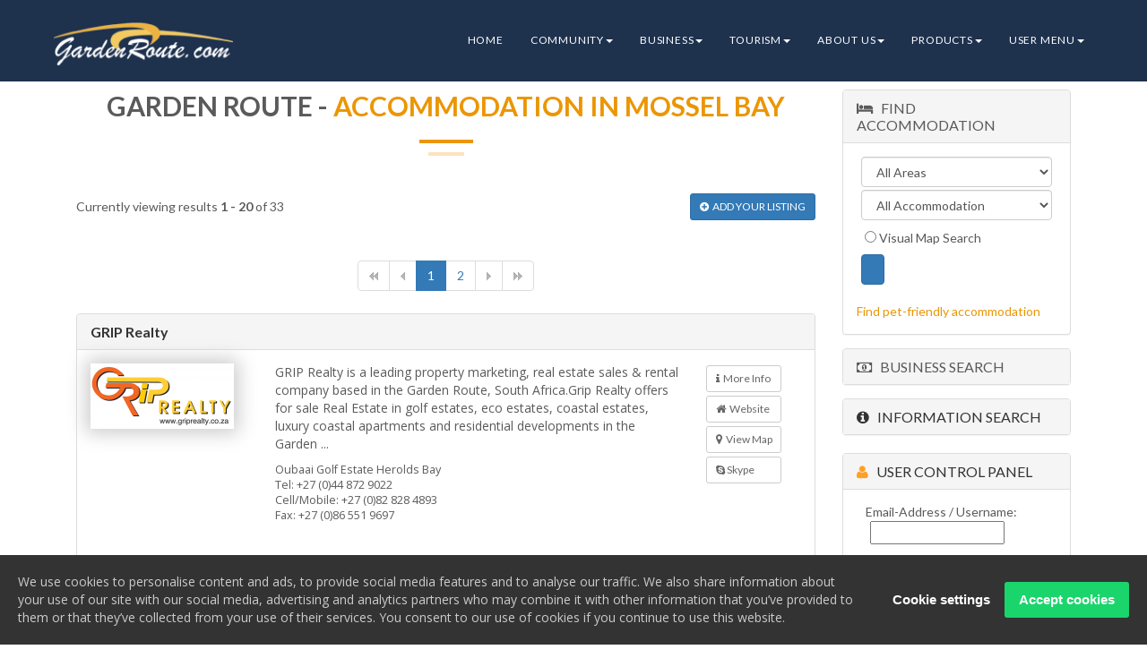

--- FILE ---
content_type: text/html; charset=UTF-8
request_url: https://www.gardenroute.com/first-page-of-mossel-bay-accommodation-business-list_business_category_1002_area_14_free_1_limit_20_limitstart_0
body_size: 21426
content:
<!DOCTYPE html>
<html lang="en">
<head>
    <!-- Basic Page Needs
    ================================================== -->
    <meta charset="utf-8">
    <!--[if IE]>
    <meta http-equiv="x-ua-compatible" content="IE=9"/><![endif]-->
    <meta name="viewport" content="width=device-width, initial-scale=1">

    <link rel="stylesheet" type="text/css" href="/templates/rwd2015/cookie-notice/css/style.css">
    <link rel="stylesheet" type="text/css" href="/templates/rwd2015/cookie-notice/css/style-settings.css">

    <!-- Include all compiled plugins (below), or include individual files as needed -->
    <script defer type="text/javascript" src="/templates/rwd2015/js/bootstrap.js"></script>
    <script defer type="text/javascript" src="/templates/rwd2015/js/SmoothScroll.js"></script>
    <script defer type="text/javascript" src="/templates/rwd2015/js/jquery.isotope.js"></script>
    <script defer src="/templates/rwd2015/js/owl.carousel.js"></script>
    <script defer type="text/javascript" src="/templates/rwd2015/js/main.js"></script>
    <script defer type="text/javascript" src="/templates/rwd2015/js/menujs.js"></script>


    <script src="/templates/rwd2015/js/script.js" type="text/javascript"></script>
    <script src="/templates/rwd2015/js/lang.js" type="text/javascript"></script>

    
  <title>Mossel Bay  Accommodation Page 1 | Garden Route Accommodation Real Estate</title><meta name='description' content="Business listings in ">
<meta name='keywords' content="garden route, accommodation, real estate, business, george, plettenberg bay, oudshoorn, knysna, sedgefield, mossel bay">
<meta name='google-site-verification' content="GUx6MZLq_PaGae1haDXIq2bmzgia-NSjIqGl0CEBV8M">
<meta name='banner_alt' content="Garden Route Accommodation South Africa. Tourism and Business guide to Garden Route South Africa">
  <meta name="town" content="Cape Town, Mossel Bay, George, Oudshoorn, Sedgefield, Knysna, Plettenberg Bay, Calitzdorp, De Rust, Great Brak, Little Brak, Glentana, Hartenbos, Heidelberg, Riversdale, Stilbaai, Wilderness, Witsand, Victoria Bay, Vicbay, Albertinia, Stormsriver, Gouritsmond, Tsitsikamma, Uniondale, De Rust, Nature's Valley, Jeffrey's Bay, Brenton" >
  <meta name="province" content="Garden, Route, Western Cape, Western, Southern, Cape, Province" >
  <meta name="country" content="South Africa, South, Africa, co.za, SA, ZA, RSA, zuid afrika, s?dafrika, afrique du sud" >
  <meta name="language" content="English" >
  <meta http-equiv="content-type" content="text/html; charset=iso-8859-1" >
  <meta name="author" content="HandMade Connections" >
  <meta name="owner" content="HandMade Connections" >
  <meta name="copyright" content="Copyright 2013 HandMade Connections. All rights reserved." >
  <meta name="ROBOTS" content="INDEX, FOLLOW" >
  <meta name="norton-safeweb-site-verification" content="eorenp712ijydprt63nfg5pivubzyxw1x8p7sj0o3z8b7w7ibtcapcjjxd80par27zmzn0dnuf15x9hah19edfkwkw00lrcoygenfx03r6pk-a6itx2j6k4md-si-1j7" />
  <meta name="viewport" content="width=device-width, initial-scale=1">
  <!-- Google Tag Manager -->
<script>
(function(w,d,s,l,i){w[l]=w[l]||[];w[l].push({'gtm.start':
new Date().getTime(),event:'gtm.js'});var f=d.getElementsByTagName(s)[0],
j=d.createElement(s),dl=l!='dataLayer'?'&l='+l:'';j.async=true;j.src=
'https://www.googletagmanager.com/gtm.js?id='+i+dl;f.parentNode.insertBefore(j,f);
})(window,document,'script','dataLayer','GTM-PZ3NPPF');
</script>
<!-- End Google Tag Manager -->
<!--<meta http-equiv="X-UA-Compatible" content="IE=EmulateIE7" /> -->
        <meta name="B-verify" content="c750f8567d5b7a5801415badea129b29efa8e9e4" />
  <script type="text/javascript" src="/templates/rwd2015/js/jquery.1.11.1.js"></script>
  <script>
  (function(i,s,o,g,r,a,m){i['GoogleAnalyticsObject']=r;i[r]=i[r]||function(){
  (i[r].q=i[r].q||[]).push(arguments)},i[r].l=1*new Date();a=s.createElement(o),
  m=s.getElementsByTagName(o)[0];a.async=1;a.src=g;m.parentNode.insertBefore(a,m)
  })(window,document,'script','//www.google-analytics.com/analytics.js','ga');
  ga('require', 'GTM-KQ3WL8S');
  ga('create', 'UA-36932076-1', 'auto');
  ga('send', 'pageview');

</script>
<!-- Google tag (gtag.js) -->
<script async src="https://www.googletagmanager.com/gtag/js?id=G-L0YSS2MF3L"></script>
<script>
  window.dataLayer = window.dataLayer || [];
  function gtag(){dataLayer.push(arguments);}
  gtag('js', new Date());
  gtag('config', 'G-L0YSS2MF3L');
</script>
  
  <!-- THEME START -->
   <!-- Favicons
    ================================================== -->
    <link rel="shortcut icon" href="/templates/rwd2015/img/favicon.ico" type="image/x-icon">
    <link rel="apple-touch-icon" href="/templates/rwd2015/img/apple-touch-icon.png">
    <link rel="apple-touch-icon" sizes="72x72" href="/templates/rwd2015/img/apple-touch-icon-72x72.png">
    <link rel="apple-touch-icon" sizes="114x114" href="/templates/rwd2015/img/apple-touch-icon-114x114.png">

    <!-- Bootstrap -->
    <link rel="stylesheet" type="text/css"  href="/templates/rwd2015/css/bootstrap.css">
    
    <link rel="stylesheet" type="text/css" href="/templates/rwd2015/fonts/font-awesome/css/font-awesome.css">
    
    <!-- Shadowbox  
    ================================================== -->
    <link rel="stylesheet" type="text/css" href="/templates/rwd2015/flexslider/flexslider.css">
    
    <!-- Shadowbox  
    ================================================== -->
    <link rel="stylesheet" type="text/css"  href="/includes/js/shadowbox/shadowbox.css">

    <!-- Slider
    ================================================== -->
    <link href="/templates/rwd2015/css/owl.carousel.css" rel="stylesheet" media="screen">
    <link href="/templates/rwd2015/css/owl.theme.css" rel="stylesheet" media="screen">

    <!-- Stylesheet
    ================================================== -->
    <link rel="stylesheet" type="text/css" href="https://www.gardenroute.com/templates/rwd2015/css/style.css" >
    <link rel="stylesheet" type="text/css" href="/templates/rwd2015/css/responsive.css">

    <link href='https://fonts.googleapis.com/css?family=Lato:100,300,400,700,900,100italic,300italic,400italic,700italic,900italic' rel='stylesheet' type='text/css'>
    <link href='https://fonts.googleapis.com/css?family=Open+Sans:300italic,400italic,600italic,700italic,800italic,700,300,600,800,400' rel='stylesheet' type='text/css'>

    <script type="text/javascript" src="/templates/rwd2015/js/modernizr.custom.js"></script>
    <script src='https://www.google.com/recaptcha/api.js'></script>

   <!-- theme end -->
  
  
    <!--captcha -->
    <script src='https://www.google.com/recaptcha/api.js'></script>
    
    
    <link rel="shortcut icon" href="/favicon.ico" type="image/x-icon" >

    
    <!--<link rel="stylesheet" type="text/css" media="print" href="https://www.gardenroute.com/templates/rwd2015/css/print.css" >-->
    <!-- include our required platform js/css -->
    <link rel="stylesheet" type="text/css" href="https://www.gardenroute.com/includes/js/jquery/thickbox/css/global.css" media="screen" >
    <script type="text/javascript">
      var hmd_base = hmdBase  = 'https://www.gardenroute.com';
      var hmd_template_path = 'https://www.gardenroute.com/templates/rwd2015';
      var hmd_msg = '';
    </script>
    <script src="https://www.gardenroute.com/includes/js/general.js" type="text/javascript"></script>
    <script src="https://www.gardenroute.com/includes/js/jquery/jquery-1.11.2.min.js" type="text/javascript"></script>
    <script src="https://www.gardenroute.com/includes/js/jquery/jquery.compat.js" type="text/javascript"></script>
   <script src="https://www.gardenroute.com/includes/js/jquery/thickbox/thickbox.js" type="text/javascript"></script>
   
   <script src="/templates/rwd2015/flexslider/jquery.flexslider-min.js" type="text/javascript"></script>
   <!-- start all include --> <link rel="stylesheet" type="text/css" href="https://www.gardenroute.com/modules/business/templates/default/css/style.css" />
<link rel="stylesheet" type="text/css" href="https://www.gardenroute.com/includes/js/jquery/cluetip/jquery.cluetip.css" />
<script src="https://www.gardenroute.com/includes/js/jquery/cluetip/jquery.hoverIntent.js" type="text/javascript"></script>
			 <script src="https://www.gardenroute.com/includes/js/jquery/cluetip/jquery.cluetip.js" type="text/javascript"></script>

		    <script type='text/javascript'>
			$(document).ready(function() {
			 $('a.cluetip-local').cluetip({
			 local:true,
			 cursor: 'pointer',
			 showTitle: true,
			 sticky: true,
			 closePosition: 'title',
			 closeText: '<img src="https://www.gardenroute.com/includes/js/jquery/cluetip/images/cross.png" alt="Close this window" />',
			 cluetipClass: 'jtip',
			 arrows: true,
			 dropShadow: true,
			 mouseOutClose: true
			 });
			});
		    </script>   <!-- end all include -->
    <!-- include our menu js/css -->
    <!--<script src="https://www.gardenroute.com/includes/js/jquery/jquery.dimensions.js" type="text/javascript"></script>
    <script src="https://www.gardenroute.com/includes/js/jquery/jquery.positionBy.js" type="text/javascript"></script>
    <script src="https://www.gardenroute.com/includes/js/jquery/jquery.bgiframe.min.js" type="text/javascript"></script>-->

    
    <script type="text/javascript" src="https://www.gardenroute.com/includes/js/iscroll.js"></script>

    <script type="text/javascript" src="https://www.gardenroute.com/includes/js/insert_active_flash.js"></script>
  
    <link rel="stylesheet" href="https://www.gardenroute.com/includes/js/jquery/newui/css/ui-lightness/jquery-ui-1.9.2.custom.css" />
    <!--<script src="https://www.gardenroute.com/includes/js/jquery/newui/jquery-ui-1.9.2.custom.js"></script>-->
    <!--<link rel="stylesheet" href="https://www.gardenroute.com/includes/js/jquery/newui/jquery-ui.css" />-->
    <script src="https://www.gardenroute.com/includes/js/jquery/newui/jquery-ui.min.js"></script>

    <!--<link rel="stylesheet" href="https://www.gardenroute.com/includes/js/jquery/signature_pad/jquery.signaturepad.css" />
    <script src="https://www.gardenroute.com/includes/js/jquery/signature_pad/jquery.signaturepad.min.js"></script>
    <script src="https://www.gardenroute.com/includes/js/jquery/signature_pad/json2.min.js"></script> -->

    <!--<script src="https://www.gardenroute.com/includes/js/jquery/jquerysignature/excanvas.js"></script>
    <script src="https://www.gardenroute.com/includes/js/jquery/jquerysignature/jquery.signature.min.js"></script>-->
 <script type="text/javascript" src="/includes/js/shadowbox/shadowbox.js"></script>
    <script type="text/javascript">
Shadowbox.init();
</script>
    
    <!-- [begin] Global Google API Includes -->

    <!-- [end] Global Google API Includes -->

    <script type="text/javascript">

        $(document).ready(function(){


        
        //google.load("language", "1");
        function g_translator(sourceDIV, destinationDIV, sourceLANG, destinationLANG)
        {
              var sourceHTML = document.getElementById(sourceDIV).innerHTML;
              google.language.translate(sourceHTML, sourceLANG, destinationLANG,
                function(result) {
                    var destinationHTML = document.getElementById(destinationDIV);
                    if (result.translation) { destinationHTML.innerHTML = result.translation; }
                });
        }

        function g_autotranslator(contentDIV, language)
        {
            var contentHTML = document.getElementById(contentDIV);
            var innerContent = contentHTML.getElementsByTagName("P");
            var outputHTML = "";

            for (i=0; i<innerContent.length; i++)
            {
                var text = innerContent.item(i).innerHTML;
                if(text)
                {
                    google.language.detect(text,
                        function(result) {
                            if (!result.error && result.language) {
                                google.language.translate(text, result.language, language,
                                    function(result) {
                                        if (result.translation){ outputHTML += result.translation; alert(outputHTML); }
                                    }
                                );
                            }
                        }
                    );
                }
            }
            //var destinationHTML = document.getElementById(contentDIV);
            //destinationHTML.innerHTML = outputHTML;
        }
        
        })


    </script>

    <!-- finished menu js/css -->


<script src="https://www.gardenroute.com/includes/js/jquery/jq-innerfade/jq-innerfade.js" type="text/javascript"></script>

<!-- include scripts ans styles assigned from within modules and blocks -->



    <style>

        .dropdown-submenu {
            position: relative;
        }

        .dropdown-submenu > .dropdown-menu {
            top: 0;
            left: 100%;
            margin-top: -6px;
            margin-left: -1px;
            -webkit-border-radius: 0 6px 6px 6px;
            -moz-border-radius: 0 6px 6px;
            border-radius: 0 6px 6px 6px;
        }


        .dropdown-submenu > a:after {
            display: block;
            content: " ";
            float: right;
            width: 0;
            height: 0;
            border-color: transparent;
            border-style: solid;
            border-width: 5px 0 5px 5px;
            border-left-color: #ccc;
            margin-top: 5px;
            margin-right: -10px;
        }


        .dropdown-submenu.pull-left {
            float: none;
        }

        .dropdown-submenu.pull-left > .dropdown-menu {
            left: -100%;
            margin-left: 10px;
            -webkit-border-radius: 6px 0 6px 6px;
            -moz-border-radius: 6px 0 6px 6px;
            border-radius: 6px 0 6px 6px;
        }

        }
    </style>
</head>
<body>
<!-- Google Tag Manager (noscript) -->
<noscript>
    <iframe src="https://www.googletagmanager.com/ns.html?id=GTM-PZ3NPPF"
            height="0" width="0" style="display:none;visibility:hidden"></iframe>
</noscript>
<!-- End Google Tag Manager (noscript) -->
<!-- Navigation
==========================================-->
<div id="tf-menu" class="navbar navbar-default navbar-fixed-top" role="navigation">
    <div class="container">
        <div class="navbar-header">
            <button type="button" class="navbar-toggle" data-toggle="collapse"
                    data-target="#bs-example-navbar-collapse-1">
                <span class="sr-only">Toggle navigation</span>
                <span class="icon-bar"></span>
                <span class="icon-bar"></span>
                <span class="icon-bar"></span>
            </button>
            <a class="navbar-brand" href="/index.php"><img src="/templates/rwd2015/img/grd_logo.png"
                                                           alt="Guide to Garden Route South Africa, Accommodation, Real Estate, Business in the Garden Route South Africa"
                                                           border="0"
                                                           style="width:100%; max-width:220px; height:auto; margin-top:-10px; margin-left:-10px;"></a>
        </div>
        <div class="collapse navbar-collapse" id="bs-example-navbar-collapse-1">

            <ul class="nav navbar-nav navbar-right">
                        <li class="lastel"  style='border: none' >
                            <a  href='https://www.gardenroute.com/'  alt='Home'>Home</a>
                        </li>
                        <li class="parentli"  style='border: none' >
                            <a class="dropdown-toggle killurl" data-toggle="dropdown" href='https://www.facebook.com/gardenroutecom/' rel='nofollow' target= alt='Community'>Community<b class="caret"></b></a><ul class='dropdown-menu multi-level'>
                        <li class="dropdown-submenu"  style='border: none' >
                            <a class="dropdown-toggle killurl" data-toggle="dropdown" href='http://www.theheads.co.za/' rel='nofollow' target= alt='Web Cams'>Web Cams</a><ul class='dropdown-menu multi-level'>
                        <li class="lastel"  style='border: none' >
                            <a  href='http://www.theheads.co.za/' rel='nofollow' target= alt='Knysna Heads'>Knysna Heads</a>
                        </li>
                        <li class="lastel"  style='border: none' >
                            <a  href='http://www.avenues-guesthouse.com/webcam/' rel='nofollow' target= alt='Mossel Bay'>Mossel Bay</a>
                        </li>
				</ul>		
				
                        </li>
                        <li class="dropdown-submenu"  style='border: none' >
                            <a class="dropdown-toggle killurl" data-toggle="dropdown" href='https://www.gardenroute.com/event/'  alt='Garden Route Events'>Garden Route Events</a><ul class='dropdown-menu multi-level'>
                        <li class="lastel"  style='border: none' >
                            <a  href='https://www.gardenroute.com/event/'  alt='Upcoming Events'>Upcoming Events</a>
                        </li>
                        <li class="lastel"  style='border: none' >
                            <a  href='http://www.kknk.co.za/' rel='nofollow' target="_blank" alt='KKNK Fees'>KKNK Fees</a>
                        </li>
                        <li class="lastel"  style='border: none' >
                            <a  href='http://www.oysterfestival.co.za/' rel='nofollow' target="_blank" alt='Knysna Oyster Festival'>Knysna Oyster Festival</a>
                        </li>
                        <li class="dropdown-submenu"  style='border: none' >
                            <a class="dropdown-toggle killurl" data-toggle="dropdown" href='https://www.gardenroute.com/events/' rel='nofollow' target='_blank' alt='Garden Route Car Clubs'>Garden Route Car Clubs</a><ul class='dropdown-menu multi-level'>
                        <li class="lastel"  style='border: none' >
                            <a  href='https://www.grmc.co.za/' rel='nofollow' target='_blank' alt='Knysna Motor Show'>Knysna Motor Show</a>
                        </li>
                        <li class="lastel"  style='border: none' >
                            <a  href='http://www.scocc.co.za' rel='nofollow' target='_blank' alt='George Old Car Show'>George Old Car Show</a>
                        </li>
				</ul>		
				
                        </li>
                        <li class="lastel"  style='border: none' >
                            <a  href='http://www.nationalartsfestival.co.za/' rel='nofollow' target="_blank" alt='Grahamstown Festival'>Grahamstown Festival</a>
                        </li>
                        <li class="lastel"  style='border: none' >
                            <a  href='https://www.gardenroute.com/sedgefield-slow-festival_content_op_view_id_2944'  alt='Sedgefield Slow Festival'>Sedgefield Slow Festival</a>
                        </li>
                        <li class="lastel"  style='border: none' >
                            <a  href='https://www.gardenroute.com/submit-an-event_content_op_view_id_3000'  alt='Submit an Event'>Submit an Event</a>
                        </li>
				</ul>		
				
                        </li>
                        <li class="lastel"  style='border: none' >
                            <a  href='https://www.gardenroute.com/george-bus-service-garden-route_content_op_view_id_2969'  alt='Go George Transport'>Go George Transport</a>
                        </li>
                        <li class="lastel"  style='border: none' >
                            <a  href='https://www.westerncape.gov.za/directories/#facilities' rel='nofollow' target="_blank" alt='Municipal Contacts'>Municipal Contacts</a>
                        </li>
                        <li class="lastel"  style='border: none' >
                            <a  href='https://www.facebook.com/info.gardenroute' rel='nofollow' target= alt='Facebook'>Facebook</a>
                        </li>
				</ul>		
				
                        </li>
                        <li class="parentli"  style='border: none' >
                            <a class="dropdown-toggle killurl" data-toggle="dropdown" href='https://www.gardenroute.com/business/'  alt='Business'>Business<b class="caret"></b></a><ul class='dropdown-menu multi-level'>
                        <li class="lastel"  style='border: none' >
                            <a  href='https://www.gardenroute.com/garden-route-business_content_op_view_id_3012'  alt='Garden Route Business'>Garden Route Business</a>
                        </li>
                        <li class="lastel"  style='border: none' >
                            <a  href='https://www.gardenroute.com/listing-options-garden-route_content_op_view_id_2983'  alt='Get Listed'>Get Listed</a>
                        </li>
                        <li class="lastel"  style='border: none' >
                            <a  href='https://www.gardenroute.com/accommodation-garden-route_business_free_1_area_0_category_1002'  alt='Accommodation'>Accommodation</a>
                        </li>
                        <li class="lastel"  style='border: none' >
                            <a  href='https://www.gardenroute.com/real-estate-garden-route_business_free_1_area_0_category_1015'  alt='Real Estate'>Real Estate</a>
                        </li>
                        <li class="lastel"  style='border: none' >
                            <a  href='https://www.gardenroute.com/restaurant-business-listings_business_category_1010_free_1_limit_20'  alt='Restaurants'>Restaurants</a>
                        </li>
                        <li class="lastel"  style='border: none' >
                            <a  href='https://www.gardenroute.com/schools-garden-route_business_free_1_area_0_category_1028'  alt='Schools & Education'>Schools & Education</a>
                        </li>
                        <li class="lastel"  style='border: none' >
                            <a  href='https://www.gardenroute.com/garden-route-search_map'  alt='Map Search'>Map Search</a>
                        </li>
				</ul>		
				
                        </li>
                        <li class="parentli"  style='border: none' >
                            <a class="dropdown-toggle killurl" data-toggle="dropdown" href='https://www.gardenroute.com/garden-route-tourism_content_op_view_id_78'  alt='Tourism'>Tourism<b class="caret"></b></a><ul class='dropdown-menu multi-level'>
                        <li class="dropdown-submenu"  style='border: none' >
                            <a class="dropdown-toggle killurl" data-toggle="dropdown" href='https://www.gardenroute.com/garden-route-towns-information_content_op_view_id_78'  alt='Towns'>Towns</a><ul class='dropdown-menu multi-level'>
                        <li class="lastel"  style='border: none' >
                            <a  href='https://www.gardenroute.com/garden-route-tourism_content_op_view_id_78'  alt='Garden Route'>Garden Route</a>
                        </li>
                        <li class="dropdown-submenu"  style='border: none' >
                            <a class="dropdown-toggle killurl" data-toggle="dropdown" href='https://www.gardenroute.com/calitzdorp-garden-route-information_content_op_view_id_25'  alt='Calitzdorp'>Calitzdorp</a><ul class='dropdown-menu multi-level'>
                        <li class="lastel"  style='border: none' >
                            <a  href='https://www.gardenroute.com/calitzdorp-garden-route-information_content_op_view_id_25'  alt='Introduction'>Introduction</a>
                        </li>
                        <li class="lastel"  style='border: none' >
                            <a  href='https://www.gardenroute.com/calitzdorp-history_content_op_view_id_2955'  alt='History'>History</a>
                        </li>
                        <li class="lastel"  style='border: none' >
                            <a  href='https://www.gardenroute.com/calitzdorp-port-wine_content_op_view_id_2956'  alt='Port & Wine'>Port & Wine</a>
                        </li>
                        <li class="lastel"  style='border: none' >
                            <a  href='https://www.gardenroute.com/calitzdorp-activities-attractions_content_op_view_id_2957'  alt='Activities & Attractions'>Activities & Attractions</a>
                        </li>
				</ul>		
				
                        </li>
                        <li class="dropdown-submenu"  style='border: none' >
                            <a class="dropdown-toggle killurl" data-toggle="dropdown" href='https://www.gardenroute.com/de-rust-information_content_op_view_id_26'  alt='De Rust'>De Rust</a><ul class='dropdown-menu multi-level'>
                        <li class="lastel"  style='border: none' >
                            <a  href='https://www.gardenroute.com/de-rust-information_content_op_view_id_26'  alt='Introduction'>Introduction</a>
                        </li>
                        <li class="lastel"  style='border: none' >
                            <a  href='https://www.gardenroute.com/de-rust-history_content_op_view_id_2958'  alt='History'>History</a>
                        </li>
                        <li class="lastel"  style='border: none' >
                            <a  href='https://www.gardenroute.com/de-rust-attractions_content_op_view_id_2959'  alt='Attractions'>Attractions</a>
                        </li>
                        <li class="lastel"  style='border: none' >
                            <a  href='https://www.gardenroute.com/de-rust-activities_content_op_view_id_2963'  alt='Activities'>Activities</a>
                        </li>
				</ul>		
				
                        </li>
                        <li class="dropdown-submenu"  style='border: none' >
                            <a class="dropdown-toggle killurl" data-toggle="dropdown" href='https://www.gardenroute.com/george-garden-route-information_content_op_view_id_27'  alt='George'>George</a><ul class='dropdown-menu multi-level'>
                        <li class="lastel"  style='border: none' >
                            <a  href='https://www.gardenroute.com/george-garden-route-information_content_op_view_id_27'  alt='Introduction'>Introduction</a>
                        </li>
                        <li class="lastel"  style='border: none' >
                            <a  href='https://www.gardenroute.com/george-climate_content_op_view_id_2878'  alt='George Climate'>George Climate</a>
                        </li>
                        <li class="lastel"  style='border: none' >
                            <a  href='https://www.gardenroute.com/george-south-africa-history_content_op_view_id_2836'  alt='History'>History</a>
                        </li>
                        <li class="lastel"  style='border: none' >
                            <a  href='https://www.gardenroute.com/george-scenic-drives_content_op_view_id_72'  alt='Scenic Drives'>Scenic Drives</a>
                        </li>
                        <li class="lastel"  style='border: none' >
                            <a  href='https://www.gardenroute.com/george-bus-serverice-garden-route_content_op_view_id_2969'  alt='Go George Bus Service'>Go George Bus Service</a>
                        </li>
				</ul>		
				
                        </li>
                        <li class="lastel"  style='border: none' >
                            <a  href='https://www.gardenroute.com/glentana-garden-route-information_content_op_view_id_3005'  alt='Glentana'>Glentana</a>
                        </li>
                        <li class="dropdown-submenu"  style='border: none' >
                            <a class="dropdown-toggle killurl" data-toggle="dropdown" href='https://www.gardenroute.com/great-brak-river-garden-route-information_content_op_view_id_28'  alt='Great Brak'>Great Brak</a><ul class='dropdown-menu multi-level'>
                        <li class="lastel"  style='border: none' >
                            <a  href='https://www.gardenroute.com/great-brak-river-garden-route-information_content_op_view_id_28'  alt='Introduction'>Introduction</a>
                        </li>
                        <li class="lastel"  style='border: none' >
                            <a  href='https://www.gardenroute.com/great-brak-history_content_op_view_id_2962'  alt='History'>History</a>
                        </li>
                        <li class="lastel"  style='border: none' >
                            <a  href='https://www.gardenroute.com/great-brak-activities-attractions_content_op_view_id_2960'  alt='Attractions'>Attractions</a>
                        </li>
                        <li class="lastel"  style='border: none' >
                            <a  href='https://www.gardenroute.com/great-brak-activities_content_op_view_id_2964'  alt='Activities'>Activities</a>
                        </li>
				</ul>		
				
                        </li>
                        <li class="dropdown-submenu"  style='border: none' >
                            <a class="dropdown-toggle killurl" data-toggle="dropdown" href='https://www.gardenroute.com/hartenbos-garden-route-information_content_op_view_id_2921'  alt='Hartenbos'>Hartenbos</a><ul class='dropdown-menu multi-level'>
                        <li class="lastel"  style='border: none' >
                            <a  href='https://www.gardenroute.com/hartenbos-garden-route-information_content_op_view_id_2921'  alt='Introduction'>Introduction</a>
                        </li>
                        <li class="lastel"  style='border: none' >
                            <a  href='https://www.gardenroute.com/hartenbos-history-information_content_op_view_id_2965'  alt='History'>History</a>
                        </li>
                        <li class="lastel"  style='border: none' >
                            <a  href='https://www.gardenroute.com/hartenbos-activities-attractions_content_op_view_id_2966'  alt='Activities & Attractions'>Activities & Attractions</a>
                        </li>
				</ul>		
				
                        </li>
                        <li class="lastel"  style='border: none' >
                            <a  href='https://www.gardenroute.com/Heidelberg-garden-route_content_op_view_id_2923'  alt='Heidelberg'>Heidelberg</a>
                        </li>
                        <li class="dropdown-submenu"  style='border: none' >
                            <a class="dropdown-toggle killurl" data-toggle="dropdown" href='https://www.gardenroute.com/Knysna-Garden-Route-Information_content_op_view_id_32'  alt='Knysna'>Knysna</a><ul class='dropdown-menu multi-level'>
                        <li class="lastel"  style='border: none' >
                            <a  href='https://www.gardenroute.com/Knysna-Garden-Route-Information_content_op_view_id_32'  alt='Introduction'>Introduction</a>
                        </li>
                        <li class="lastel"  style='border: none' >
                            <a  href='https://www.gardenroute.com/knysna-south-africa-history_content_op_view_id_73'  alt='History'>History</a>
                        </li>
                        <li class="lastel"  style='border: none' >
                            <a  href='https://www.gardenroute.com/knysna-south-africa-climate_content_op_view_id_74'  alt='Climate'>Climate</a>
                        </li>
				</ul>		
				
                        </li>
                        <li class="dropdown-submenu"  style='border: none' >
                            <a class="dropdown-toggle killurl" data-toggle="dropdown" href='https://www.gardenroute.com/mossel-bay-garden-route-introduction_content_op_view_id_33'  alt='Mossel Bay'>Mossel Bay</a><ul class='dropdown-menu multi-level'>
                        <li class="lastel"  style='border: none' >
                            <a  href='https://www.gardenroute.com/mossel-bay-garden-route-introduction_content_op_view_id_33'  alt='Introduction'>Introduction</a>
                        </li>
                        <li class="lastel"  style='border: none' >
                            <a  href='https://www.gardenroute.com/mossel-bay-history_content_op_view_id_69'  alt='History'>History</a>
                        </li>
                        <li class="lastel"  style='border: none' >
                            <a  href='https://www.gardenroute.com/mossel-bay-activities_content_op_view_id_68'  alt='Activities'>Activities</a>
                        </li>
                        <li class="lastel"  style='border: none' >
                            <a  href='https://www.gardenroute.com/mossel-bay-attractions_content_op_view_id_70'  alt='Attractions'>Attractions</a>
                        </li>
                        <li class="lastel"  style='border: none' >
                            <a  href='https://www.gardenroute.com/mossel-bay-attractions_content_op_view_id_2954'  alt='A bit more'>A bit more</a>
                        </li>
				</ul>		
				
                        </li>
                        <li class="dropdown-submenu"  style='border: none' >
                            <a class="dropdown-toggle killurl" data-toggle="dropdown" href='https://www.gardenroute.com/oudtshoorn-Garden-Route-Klein-Karoo-information_content_op_view_id_34'  alt='Oudtshoorn'>Oudtshoorn</a><ul class='dropdown-menu multi-level'>
                        <li class="lastel"  style='border: none' >
                            <a  href='https://www.gardenroute.com/oudtshoorn-Garden-Route-Klein-Karoo-information_content_op_view_id_34'  alt='Introduction'>Introduction</a>
                        </li>
                        <li class="lastel"  style='border: none' >
                            <a  href='https://www.gardenroute.com/oudtshoorn-scenic-drives_content_op_view_id_2904'  alt='Scenic Drives'>Scenic Drives</a>
                        </li>
                        <li class="lastel"  style='border: none' >
                            <a  href='https://www.gardenroute.com/oudtshoorn-attractions_content_op_view_id_77'  alt='Attractions'>Attractions</a>
                        </li>
				</ul>		
				
                        </li>
                        <li class="lastel"  style='border: none' >
                            <a  href='https://www.gardenroute.com/overberg-garden-route-information_content_op_view_id_3006'  alt='Overberg'>Overberg</a>
                        </li>
                        <li class="dropdown-submenu"  style='border: none' >
                            <a class="dropdown-toggle killurl" data-toggle="dropdown" href='https://www.gardenroute.com/Plettenberg-Bay-Garden-Route-information_content_op_view_id_35'  alt='Plettenberg Bay'>Plettenberg Bay</a><ul class='dropdown-menu multi-level'>
                        <li class="lastel"  style='border: none' >
                            <a  href='https://www.gardenroute.com/Plettenberg-Bay-Garden-Route-information_content_op_view_id_35'  alt='Introduction'>Introduction</a>
                        </li>
                        <li class="lastel"  style='border: none' >
                            <a  href='https://www.gardenroute.com/Plettenberg-Bay-activities_content_op_view_id_76'  alt='Activities'>Activities</a>
                        </li>
				</ul>		
				
                        </li>
                        <li class="lastel"  style='border: none' >
                            <a  href='https://www.gardenroute.com/prince-albert-klein-karoo_content_op_view_id_2997'  alt='Prince Albert'>Prince Albert</a>
                        </li>
                        <li class="lastel"  style='border: none' >
                            <a  href='https://www.gardenroute.com/Riversdale-Garden-Route-information_content_op_view_id_2924'  alt='Riversdale'>Riversdale</a>
                        </li>
                        <li class="lastel"  style='border: none' >
                            <a  href='https://www.gardenroute.com/sedgefield_content_op_view_id_37'  alt='Sedgefield'>Sedgefield</a>
                        </li>
                        <li class="lastel"  style='border: none' >
                            <a  href='https://www.gardenroute.com/Still-Bay-Garden-Route-South-Africa-information_content_op_view_id_38'  alt='Still Bay'>Still Bay</a>
                        </li>
                        <li class="lastel"  style='border: none' >
                            <a  href='https://www.gardenroute.com/Swellendam-Garden-Route-information_content_op_view_id_3009'  alt='Swellendam'>Swellendam</a>
                        </li>
                        <li class="lastel"  style='border: none' >
                            <a  href='https://www.gardenroute.com/Wilderness-Garden-Route-South-Africa-information_content_op_view_id_39'  alt='Wilderness'>Wilderness</a>
                        </li>
                        <li class="lastel"  style='border: none' >
                            <a  href='https://www.gardenroute.com/Witsand-Garden-Route-South-Africa-information_content_op_view_id_51'  alt='Witsand'>Witsand</a>
                        </li>
				</ul>		
				
                        </li>
                        <li class="dropdown-submenu"  style='border: none' >
                            <a class="dropdown-toggle killurl" data-toggle="dropdown" href='https://www.gardenroute.com/accommodation-garden-route_business_free_1_area_0_category_1002'  alt='Accommodation'>Accommodation</a><ul class='dropdown-menu multi-level'>
                        <li class="lastel"  style='border: none' >
                            <a  href='https://www.gardenroute.com/pet-friendly-accommodation_content_op_view_id_3010'  alt='Pet-friendly accommodation'>Pet-friendly accommodation</a>
                        </li>
                        <li class="lastel"  style='border: none' >
                            <a  href='https://www.gardenroute.com/accommodation-albertinia-garden-route_business_area_15_category_1002_free_1'  alt='Albertinia'>Albertinia</a>
                        </li>
                        <li class="lastel"  style='border: none' >
                            <a  href='https://www.gardenroute.com/accommodation-beaufort-west-garden-route_business_area_68_category_1002_free_1'  alt='Beaufort West'>Beaufort West</a>
                        </li>
                        <li class="lastel"  style='border: none' >
                            <a  href='https://www.gardenroute.com/accommodation-calitzdorp-garden-route_business_area_72_category_1002_free_1'  alt='Calitzdorp'>Calitzdorp</a>
                        </li>
                        <li class="lastel"  style='border: none' >
                            <a  href='https://www.gardenroute.com/accommodation-de-rust-garden-route_business_area_31_category_1002_free_1'  alt='De Rust'>De Rust</a>
                        </li>
                        <li class="dropdown-submenu"  style='border: none' >
                            <a class="dropdown-toggle killurl" data-toggle="dropdown" href='https://www.gardenroute.com/accommodation-george-garden-route_business_area_1_category_1002_free_1'  alt='George'>George</a><ul class='dropdown-menu multi-level'>
                        <li class="lastel"  style='border: none' >
                            <a  href='https://www.gardenroute.com/accommodation-glentana-garden-route_business_area_45_category_1002_free_1'  alt='Glentana'>Glentana</a>
                        </li>
				</ul>		
				
                        </li>
                        <li class="lastel"  style='border: none' >
                            <a  href='https://www.gardenroute.com/accommodation-great-brak-river-garden-route_business_area_6_category_1002_free_1'  alt='Great Brak River'>Great Brak River</a>
                        </li>
                        <li class="lastel"  style='border: none' >
                            <a  href='https://www.gardenroute.com/accommodation-hartenbos-garden-route_business_area_93_category_1002_free_1'  alt='Hartenbos'>Hartenbos</a>
                        </li>
                        <li class="lastel"  style='border: none' >
                            <a  href='https://www.gardenroute.com/accommodation-heidelberg-garden-route_business_area_85_category_1002_free_1'  alt='Heidelberg'>Heidelberg</a>
                        </li>
                        <li class="lastel"  style='border: none' >
                            <a  href='https://www.gardenroute.com/accommodation-hermanus-garden-route_business_area_40_category_1002_free_1'  alt='Hermanus'>Hermanus</a>
                        </li>
                        <li class="lastel"  style='border: none' >
                            <a  href='https://www.gardenroute.com/accommodation-jeffreys-bay-garden-route_business_area_16_category_1002_free_1'  alt='Jeffreys Bay'>Jeffreys Bay</a>
                        </li>
                        <li class="lastel"  style='border: none' >
                            <a  href='https://www.gardenroute.com/accommodation-klein-karoo_business_area_60_category_1002_free_1'  alt='Klein Karoo'>Klein Karoo</a>
                        </li>
                        <li class="lastel"  style='border: none' >
                            <a  href='https://www.gardenroute.com/accommodation-knysna-garden-route_business_area_3_category_1002_free_1'  alt='Knysna'>Knysna</a>
                        </li>
                        <li class="lastel"  style='border: none' >
                            <a  href='https://www.gardenroute.com/accommodation-little-brak-river-garden-route_business_area_62_category_1002_free_1'  alt='Little Brak River'>Little Brak River</a>
                        </li>
                        <li class="lastel"  style='border: none' >
                            <a  href='https://www.gardenroute.com/accommodation-mossel-bay-garden-route_business_area_14_category_1002_free_1'  alt='Mossel Bay'>Mossel Bay</a>
                        </li>
                        <li class="lastel"  style='border: none' >
                            <a  href='https://www.gardenroute.com/accommodation-oudtshoorn-garden-route_business_area_8_category_1002_free_1'  alt='Oudtshoorn'>Oudtshoorn</a>
                        </li>
                        <li class="lastel"  style='border: none' >
                            <a  href='https://www.gardenroute.com/accommodation-overberg-garden-route_business_area_196_category_1002_free_1'  alt='Overberg'>Overberg</a>
                        </li>
                        <li class="lastel"  style='border: none' >
                            <a  href='https://www.gardenroute.com/accommodation-plettenberg-bay-garden-route_business_area_7_category_1002_free_1'  alt='Plettenberg Bay'>Plettenberg Bay</a>
                        </li>
                        <li class="lastel"  style='border: none' >
                            <a  href='https://www.gardenroute.com/accommodation-prince-albert-garden-route_business_area_73_category_1002_free_1'  alt='Prince Albert'>Prince Albert</a>
                        </li>
                        <li class="lastel"  style='border: none' >
                            <a  href='https://www.gardenroute.com/accommodation-riversdale-garden-route_business_area_42_category_1002_free_1'  alt='Riversdale'>Riversdale</a>
                        </li>
                        <li class="lastel"  style='border: none' >
                            <a  href='https://www.gardenroute.com/accommodation-segefield-garden-route_business_area_10_category_1002_free_1'  alt='Sedgefield'>Sedgefield</a>
                        </li>
                        <li class="lastel"  style='border: none' >
                            <a  href='https://www.gardenroute.com/accommodation-still-bay-stilbaai-garden-route_business_area_57_category_1002_free_1'  alt='Still Bay'>Still Bay</a>
                        </li>
                        <li class="lastel"  style='border: none' >
                            <a  href='https://www.gardenroute.com/accommodation-tsitsikamma-garden-route_business_area_65_category_1002_free_1'  alt='Tsitsikamma'>Tsitsikamma</a>
                        </li>
                        <li class="lastel"  style='border: none' >
                            <a  href='https://www.gardenroute.com/accommodation-wilderness-garden-route_business_area_19_category_1002_free_1'  alt='Wilderness'>Wilderness</a>
                        </li>
                        <li class="lastel"  style='border: none' >
                            <a  href='https://www.gardenroute.com/accommodation-witsand-garden-route_business_area_37_category_1002_free_1'  alt='Witsand'>Witsand</a>
                        </li>
				</ul>		
				
                        </li>
                        <li class="dropdown-submenu"  style='border: none' >
                            <a class="dropdown-toggle killurl" data-toggle="dropdown" href='https://www.gardenroute.com/attractions-garden-route-south-africa_content_op_view_id_40'  alt='Attractions'>Attractions</a><ul class='dropdown-menu multi-level'>
                        <li class="lastel"  style='border: none' >
                            <a  href='https://www.gardenroute.com/Birds-of-Eden-Garden-Route_content_op_view_id_2930'  alt='Birds of Eden'>Birds of Eden</a>
                        </li>
                        <li class="lastel"  style='border: none' >
                            <a  href='https://www.gardenroute.com/Cango-Caves-Garden-Route-South-Africa_content_op_view_id_41'  alt='Cango Caves'>Cango Caves</a>
                        </li>
                        <li class="lastel"  style='border: none' >
                            <a  href='https://www.gardenroute.com/cango-wildlife-ranch-oudtshoorn-attractions_content_op_view_id_2926'  alt='Cango Wildlife Ranch'>Cango Wildlife Ranch</a>
                        </li>
                        <li class="lastel"  style='border: none' >
                            <a  href='https://www.gardenroute.com/Knysna-Featherbed-Garden-Route-South-Africa_content_op_view_id_29'  alt='Featherbed Nature Reserve'>Featherbed Nature Reserve</a>
                        </li>
                        <li class="lastel"  style='border: none' >
                            <a  href='https://www.gardenroute.com/knysna-elephant-park_content_op_view_id_2993'  alt='Knysna Elephant Park'>Knysna Elephant Park</a>
                        </li>
                        <li class="lastel"  style='border: none' >
                            <a  href='https://www.gardenroute.com/National-Parks-Garden-Route-South-Africa_content_op_view_id_2839'  alt='National Parks'>National Parks</a>
                        </li>
                        <li class="lastel"  style='border: none' >
                            <a  href='https://www.gardenroute.com/monkeyland-primate-sanctuary-garden-route-attractions_content_op_view_id_2929'  alt='Monkeyland Sanctuary'>Monkeyland Sanctuary</a>
                        </li>
				</ul>		
				
                        </li>
                        <li class="dropdown-submenu"  style='border: none' >
                            <a class="dropdown-toggle killurl" data-toggle="dropdown" href='https://www.gardenroute.com/Activities-Garden-Route-South-Africa_content_op_view_id_2992'  alt='Activities'>Activities</a><ul class='dropdown-menu multi-level'>
                        <li class="lastel"  style='border: none' >
                            <a  href='https://www.gardenroute.com/golf-garden-route-south-africa_content_op_view_id_2843'  alt='Golfing'>Golfing</a>
                        </li>
                        <li class="lastel"  style='border: none' >
                            <a  href='https://www.gardenroute.com/hiking-trails-garden-route-south-africa_content_op_view_id_2994'  alt='Hiking Trails'>Hiking Trails</a>
                        </li>
                        <li class="lastel"  style='border: none' >
                            <a  href='https://www.gardenroute.com/george-outeniqua-power-van_content_op_view_id_44'  alt='Outeniqua Power Van'>Outeniqua Power Van</a>
                        </li>
                        <li class="lastel"  style='border: none' >
                            <a  href='https://www.gardenroute.com/paragliding-southafrica-gardenroute_content_op_view_id_2933'  alt='Paragliding'>Paragliding</a>
                        </li>
                        <li class="lastel"  style='border: none' >
                            <a  href='https://www.gardenroute.com/whale-watching-Garden-Route-South-Africa_content_op_view_id_2868'  alt='Whale Watching'>Whale Watching</a>
                        </li>
                        <li class="lastel"  style='border: none' >
                            <a  href='https://www.gardenroute.com/eco-tourism-in-south-africas-winelands_content_op_view_id_2934'  alt='Wineland Hiking'>Wineland Hiking</a>
                        </li>
				</ul>		
				
                        </li>
                        <li class="lastel"  style='border: none' >
                            <a  href='/photo-gallery_gallery_op_list_category_1162'  alt='Gallery'>Gallery</a>
                        </li>
                        <li class="dropdown-submenu"  style='border: none' >
                            <a class="dropdown-toggle killurl" data-toggle="dropdown" href='https://www.gardenroute.com/garden-route_map_area_2'  alt='Maps'>Maps</a><ul class='dropdown-menu multi-level'>
                        <li class="lastel"  style='border: none' >
                            <a  href='https://www.gardenroute.com/garden-route_map_area_2'  alt='Garden Route'>Garden Route</a>
                        </li>
                        <li class="lastel"  style='border: none' >
                            <a  href='https://www.gardenroute.com/George-Garden-Route_map_area_1'  alt='George'>George</a>
                        </li>
                        <li class="lastel"  style='border: none' >
                            <a  href='https://www.gardenroute.com/Glentana-Garden-Route_map_area_45'  alt='Glentana'>Glentana</a>
                        </li>
                        <li class="lastel"  style='border: none' >
                            <a  href='https://www.gardenroute.com/Knysna-Garden-Route_map_area_3'  alt='Knysna'>Knysna</a>
                        </li>
                        <li class="lastel"  style='border: none' >
                            <a  href='https://www.gardenroute.com/Mossel-Bay-Garden-Route_map_area_14'  alt='Mossel Bay'>Mossel Bay</a>
                        </li>
                        <li class="lastel"  style='border: none' >
                            <a  href='https://www.gardenroute.com/Oudtshoorn-Garden-Route_map_area_8'  alt='Oudtshoorn'>Oudtshoorn</a>
                        </li>
                        <li class="lastel"  style='border: none' >
                            <a  href='https://www.gardenroute.com/Plettenberg-Bay-Garden-Route_map_area_7'  alt='Plettenberg Bay'>Plettenberg Bay</a>
                        </li>
                        <li class="lastel"  style='border: none' >
                            <a  href='https://www.gardenroute.com/Sedgefield-Garden-Route_map_area_10'  alt='Sedgefield'>Sedgefield</a>
                        </li>
                        <li class="lastel"  style='border: none' >
                            <a  href='https://www.gardenroute.com/Wilderness-Garden-Route_map_area_19'  alt='Wilderness'>Wilderness</a>
                        </li>
				</ul>		
				
                        </li>
                        <li class="lastel"  style='border: none' >
                            <a  href='https://www.gardenroute.com/garden-route-outings_content_op_list_category_119'  alt='Outings'>Outings</a>
                        </li>
                        <li class="lastel"  style='border: none' >
                            <a  href='https://www.gardenroute.com/pet-friendly-accommodation_content_op_view_id_3010'  alt='Pet-friendly accommodation'>Pet-friendly accommodation</a>
                        </li>
                        <li class="lastel"  style='border: none' >
                            <a  href='https://www.gardenroute.com/South-Africa-Distance-Chart_content_op_view_id_2938'  alt='S.A. Distance Chart'>S.A. Distance Chart</a>
                        </li>
                        <li class="lastel"  style='border: none' >
                            <a  href='http://www.satides.co.za/common/scripts/weekAhead/?loc=rsa_mb' rel='nofollow' target="_blank" alt='Tide Chart'>Tide Chart</a>
                        </li>
                        <li class="lastel"  style='border: none' >
                            <a  href='https://www.gardenroute.com/garden-route-tourism-offices_business_free_1_area_0_category_1054_limit_50'  alt='Tourism Offices'>Tourism Offices</a>
                        </li>
				</ul>		
				
                        </li>
                        <li class="parentli"  style='border: none' >
                            <a class="dropdown-toggle killurl" data-toggle="dropdown" href='http://www.handmade.co.za/about-us/' rel='nofollow' target="_blank" alt='About Us'>About Us<b class="caret"></b></a><ul class='dropdown-menu multi-level'>
                        <li class="lastel"  style='border: none' >
                            <a  href='https://www.gardenroute.com/listing-options-garden-route_content_op_view_id_2983'  alt='Get Listed'>Get Listed</a>
                        </li>
                        <li class="lastel"  style='border: none' >
                            <a  href='https://www.handmade.co.za/handmade-web-development/' rel='nofollow' target='_blank' alt='HandMade Connections'>HandMade Connections</a>
                        </li>
                        <li class="lastel"  style='border: none' >
                            <a  href='https://www.handmade.co.za/website-portfolio-database-cms/' rel='nofollow' target='_blank' alt='Website Portfolio'>Website Portfolio</a>
                        </li>
                        <li class="lastel"  style='border: none' >
                            <a  href='https://www.gardenroute.com/HandMade-Connections-disclaimer_content_op_view_id_117'  alt='Disclaimer'>Disclaimer</a>
                        </li>
                        <li class="lastel"  style='border: none' >
                            <a  href='https://www.gardenroute.com/HandMade-Connections-Privacy-Policy_content_op_view_id_2942'  alt='Privacy Policy'>Privacy Policy</a>
                        </li>
                        <li class="lastel"  style='border: none' >
                            <a  href='https://www.handmade.co.za/contact/' rel='nofollow' target='_blank' alt='Contact Us'>Contact Us</a>
                        </li>
				</ul>		
				
                        </li>
                        <li class="parentli"  style='border: none' >
                            <a class="dropdown-toggle killurl" data-toggle="dropdown" href='https://www.gardenroute.com/products-garden-route_content_op_view_id_2983'  alt='Products'>Products<b class="caret"></b></a><ul class='dropdown-menu multi-level'>
                        <li class="lastel"  style='border: none' >
                            <a  href='https://www.gardenroute.com/get-listed-garden-route_content_op_view_id_2983'  alt='Get Listed'>Get Listed</a>
                        </li>
                        <li class="lastel"  style='border: none' >
                            <a  href='https://www.handmade.co.za/web-design-services/web-development-database/' target='_blank' alt='Database & Design'>Database & Design</a>
                        </li>
                        <li class="lastel"  style='border: none' >
                            <a  href='https://www.handmade.co.za/web-design-services/web-server-hosting/' target='_blank' alt='Server & Web Hosting'>Server & Web Hosting</a>
                        </li>
                        <li class="lastel"  style='border: none' >
                            <a  href='https://www.handmade.co.za/web-design-services/digital-marketing/' target='_blank' alt='Digital Marketing'>Digital Marketing</a>
                        </li>
                        <li class="lastel"  style='border: none' >
                            <a  href='https://www.handmade.co.za/website-portfolio/' target='_blank' alt='Website Portfolio'>Website Portfolio</a>
                        </li>
                        <li class="lastel"  style='border: none' >
                            <a  href='http://www.prepaid24.co.za/?aid=gweb' _blank alt='Pre-Paid Electricity'>Pre-Paid Electricity</a>
                        </li>
                        <li class="lastel"  style='border: none' >
                            <a  href='https://www.gardenroute.com/support-garden-route_content_op_view_id_1812'  alt='Support'>Support</a>
                        </li>
				</ul>		
				
                        </li>
                        <li class="parentli"  style='border: none' >
                            <a class="dropdown-toggle killurl" data-toggle="dropdown" href='https://www.gardenroute.com/business/admin'  alt='User Menu'>User Menu<b class="caret"></b></a><ul class='dropdown-menu multi-level'>
                        <li class="lastel"  style='border: none' >
                            <a  href='https://www.gardenroute.com/user/register'  alt='Register'>Register</a>
                        </li>
                        <li class="lastel"  style='border: none' >
                            <a  href='https://www.gardenroute.com/user/login'  alt='Login / Logout'>Login / Logout</a>
                        </li>
                        <li class="lastel"  style='border: none' >
                            <a  href='https://www.gardenroute.com/user/home'  alt='User Control Panel'>User Control Panel</a>
                        </li>
                        <li class="lastel"  style='border: none' >
                            <a  href='https://www.gardenroute.com/get-listed-garden-route_content_op_view_id_2983'  alt='List your Business'>List your Business</a>
                        </li>
                        <li class="lastel"  style='border: none' >
                            <a  href='https://www.gardenroute.com/contact-HandMade-SoftWare_contact'  alt='Support'>Support</a>
                        </li>
				</ul>		
				
                        </li>
				</ul>		
				
        </div><!--/.nav-collapse -->
    </div>
</div>




<div class="container" style="margin-top:100px">
<div class="col-lg-9">

             <div class="section-title text-center center" style="padding-top:0">
                <h2><strong>Garden Route - <a style="color:#EB9602;" href="https://www.gardenroute.com/accommodation-business-listings-in-mossel-bay_business_category_1002_area_14_free_1">Accommodation in Mossel Bay</a></strong></h2>
                <p style="display:none">Template</p>
                <div class="line">
                    <hr>
                </div>
           
        </div>

                  
       
    <div id="searchresults" style="float:left; margin-top:25px; margin-bottom:25px"> Currently viewing results <strong>1 - 20</strong> of 33</div>
    	<div style="float:right; margin-top:20px ; margin-bottom:25px"><a href="/add-your-listing_content_id_2983" class="btn btn-sm btn-primary" role="button"><i class="fa fa-plus-circle" style="color:#FFFFFF"></i>&nbsp;&nbsp;ADD YOUR LISTING</a></div>
    	<div style="clear:both"></div>
   
         
 <div style="clear:both"></div>
    
    

    

    
            <div visibility="hidden" style="display:none" id="endbussponsor"">
            Sponsor:Businesses:Array
            </div>
              <div align="center"><nav><ul class="pagination"><li class="disabled"><a href="#"><img src='/userfiles/default_images/pagination_fb.gif' align='absmiddle' border='0' alt='First page' /></a></li> <li class="disabled"><a href="#"><img src='/userfiles/default_images/pagination_b.gif' align='absmiddle' border='0' alt='Previous page' /></a></li> <li class="active"><a href="#">1</a></li> <li><a href="https://www.gardenroute.com/page-2-of-mossel-bay-accommodation-business-list_business_category_1002_area_14_free_1_limit_20_limitstart_20" class="pagenav">2</a></li> <li><a href="https://www.gardenroute.com/page-2-of-mossel-bay-accommodation-business-list_business_category_1002_area_14_free_1_limit_20_limitstart_20 " class="pagenav" title="next page"><img src='/userfiles/default_images/pagination_f.gif' align='absmiddle' border='0' alt='Next page' /></a></li> <li><a href="https://www.gardenroute.com/last-page-of-mossel-bay-accommodation-business-list_business_category_1002_area_14_free_1_limit_20_limitstart_20 " class="pagenav" title="end page"><img src='/userfiles/default_images/pagination_ff.gif' align='absmiddle' border='0' alt='Last page' /></a></li></ul></nav></div>
            
    <div class="panel panel-default">
  <div class="panel-heading">
    <h3 class="panel-title" style="text-transform:none; font-weight: bolder;">GRIP Realty</h3>
  </div>
  <div class="panel-body">
    <div class="row">
    <div class="col-md-3" align="center"><a href='https://www.gardenroute.com/userfiles/business/1530/griplogo01.png' rel="shadowbox" title="GRIP Realty"><img src="https://www.gardenroute.com/thumbs2.php?pt=business/1530&img=griplogo01.png&width=160&height=100&max=0"  alt="GRIP Realty" title="GRIP Realty" id='image1' name='image1' style='margin:0px 25px 20px 0px; padding:0px; -webkit-box-shadow: 0px 0px 20px 5px #CCCCCC; box-shadow: 0px 0px 20px 5px #CCCCCC; float:left;'  /></a></div>	
	<div class="col-md-7"><p> GRIP Realty is a leading property marketing, real estate sales & rental company based in the Garden Route, South Africa.Grip Realty offers for sale Real Estate in golf estates, eco estates, coastal estates, luxury coastal apartments and residential developments in the Garden ...</p><p style="font-size:0.9em;">    Oubaai Golf Estate     Herolds Bay<br>    Tel: +27 (0)44 872 9022<br />    Cell/Mobile: +27 (0)82 828 4893<br />    Fax: +27 (0)86 551 9697<br /></p>    <br/></div>
	<div class="col-md-2 visible-lg visible-md">
	

            
             <a class="btn btn-sm btn-default" href="https://www.gardenroute.com/grip-realty-accommodation-in-herolds-bay_business_op_view_id_1530" style="text-decoration:none; color:#666666; margin:2px 1px; width:84px" title="Click to view more detail for this business"><i class="fa fa-info"></i> &nbsp;More Info</a><br /> 
             <a class="btn btn-sm btn-default" style="text-decoration:none; color:#666666; margin:2px 1px; width:84px" href="https://www.gardenroute.com/index.php?comp=business&op=redirect&lid=1530" title="Click to visit this listing's website" target="_blank" rel="nofollow"><i class="fa fa-home"></i> &nbsp;Website</a><br />  <a class="btn btn-sm btn-default" style="text-decoration:none; color:#666666; margin:2px 1px; width:84px" href="https://www.gardenroute.com/tools/mapping/suburb.php?where=Herolds Bay,South Africa&title=GRIP Realty&txt=Oubaai Golf Estate&geolat=-34.046025&geolong=22.408792&zoom=18&flag=https://www.gardenroute.com/userfiles/map_pins/pin_grdcom.png&exdetail=0&TB_iframe=true" rel="shadowbox;width=1000" title="Click to view satellite image"><i class="fa fa-map-marker"></i>&nbsp; View Map</a> <br />  <a class="btn btn-sm btn-default" style="text-decoration:none; color:#666666; margin:2px 1px; width:84px" href="skype:griprealty?call" title="Click to call this business on Skype"><i class="fa fa-skype"></i>&nbsp;Skype</a> <br /> 
            
            
            
            
            








            
             <!--<a class="btn btn-sm btn-default" style="text-decoration:none; color:#666666; margin: 2px 1px; width:84px" href="https://www.gardenroute.com/index.php?comp=business&page=email&id=1530&popup=1&width=6 00&height=330&TB_iframe=true" rel="shadowbox;width=580;height=550" title="Send this business an email" rel="nofollow"><i class="fa fa-envelope-o"></i>&nbsp; E-mail</a><br />--> 


	</div>
	<style>
		.no-breaks br
		{
			display:none;
		}
	</style>
	 <div style="clear: both; text-align: left;"></div>
	<div class="col-md-12 visible-sm visible-xs no-breaks">
		

            
             <a class="btn btn-sm btn-default" href="https://www.gardenroute.com/grip-realty-accommodation-in-herolds-bay_business_op_view_id_1530" style="text-decoration:none; color:#666666; margin:2px 1px; width:84px" title="Click to view more detail for this business"><i class="fa fa-info"></i> &nbsp;More Info</a><br /> 
             <a class="btn btn-sm btn-default" style="text-decoration:none; color:#666666; margin:2px 1px; width:84px" href="https://www.gardenroute.com/index.php?comp=business&op=redirect&lid=1530" title="Click to visit this listing's website" target="_blank" rel="nofollow"><i class="fa fa-home"></i> &nbsp;Website</a><br />  <a class="btn btn-sm btn-default" style="text-decoration:none; color:#666666; margin:2px 1px; width:84px" href="https://www.gardenroute.com/tools/mapping/suburb.php?where=Herolds Bay,South Africa&title=GRIP Realty&txt=Oubaai Golf Estate&geolat=-34.046025&geolong=22.408792&zoom=18&flag=https://www.gardenroute.com/userfiles/map_pins/pin_grdcom.png&exdetail=0&TB_iframe=true" rel="shadowbox;width=1000" title="Click to view satellite image"><i class="fa fa-map-marker"></i>&nbsp; View Map</a> <br />  <a class="btn btn-sm btn-default" style="text-decoration:none; color:#666666; margin:2px 1px; width:84px" href="skype:griprealty?call" title="Click to call this business on Skype"><i class="fa fa-skype"></i>&nbsp;Skype</a> <br /> 
            
            
            
            
            








            
             <!--<a class="btn btn-sm btn-default" style="text-decoration:none; color:#666666; margin: 2px 1px; width:84px" href="https://www.gardenroute.com/index.php?comp=business&page=email&id=1530&popup=1&width=6 00&height=330&TB_iframe=true" rel="shadowbox;width=580;height=550" title="Send this business an email" rel="nofollow"><i class="fa fa-envelope-o"></i>&nbsp; E-mail</a><br />--> 


	</div>
	<div class="col-md-12">
		<img src="https://www.gardenroute.com/userfiles/facility_icons/business/category/real_estate/re_commercial.gif"  alt="Commercial properties" title="Commercial properties" style='padding-right: 7px; padding-top:9px' />&nbsp;<img src="https://www.gardenroute.com/userfiles/facility_icons/business/category/real_estate/re_development.gif"  alt="Developments" title="Developments" style='padding-right: 7px; padding-top:9px' />&nbsp;<img src="https://www.gardenroute.com/userfiles/facility_icons/business/category/real_estate/re_holiday.gif"  alt="Holiday accommodation" title="Holiday accommodation" style='padding-right: 7px; padding-top:9px' />&nbsp;<img src="https://www.gardenroute.com/userfiles/facility_icons/business/category/real_estate/re_longterm.gif"  alt="Long-term rentals" title="Long-term rentals" style='padding-right: 7px; padding-top:9px' />&nbsp;<img src="https://www.gardenroute.com/userfiles/facility_icons/business/category/real_estate/re_residential.gif"  alt="Residential properties" title="Residential properties" style='padding-right: 7px; padding-top:9px' />&nbsp;<img src="https://www.gardenroute.com/userfiles/facility_icons/business/category/accom/ac_selfcatering.gif"  alt="Self-catering accommodation" title="Self-catering accommodation" style='padding-right: 7px; padding-top:9px' />&nbsp;
	</div>
  </div>
</div>
</div>

    
    <div class="panel panel-default">
  <div class="panel-heading">
    <h3 class="panel-title" style="text-transform:none; font-weight: bolder;">1 Point Village Guesthouse & Holiday Cottages</h3>
  </div>
  <div class="panel-body">
    <div class="row">
    <div class="col-md-3" align="center"><a href='https://www.gardenroute.com/userfiles/business/5948/pointvillage.jpg' rel="shadowbox" title="1 Point Village Guesthouse & Holiday Cottages"><img src="https://www.gardenroute.com/thumbs2.php?pt=business/5948&img=pointvillage.jpg&width=160&height=100&max=0"  alt="1 Point Village Guesthouse & Holiday Cottages" title="1 Point Village Guesthouse & Holiday Cottages" id='image1' name='image1' style='margin:0px 25px 20px 0px; padding:0px; -webkit-box-shadow: 0px 0px 20px 5px #CCCCCC; box-shadow: 0px 0px 20px 5px #CCCCCC; float:left;'  /></a></div>	
	<div class="col-md-7"><p> With the sea at your footstep and friendly staff at your service 24 hours per day, this guest house offers relaxed living in Mossel Bay.Ideally located for watching whales and dolphins all year round, Point Village Guesthouse & Holiday Cottages is just metres from the ocean. Marv...</p><p style="font-size:0.9em;">    1 Bland Street East, The Point     Mosselbay<br>    Tel: 044 690 7792<br />            <br/></div>
	<div class="col-md-2 visible-lg visible-md">
	

            
             <a class="btn btn-sm btn-default" href="https://www.gardenroute.com/1-point-village-guesthouse-holiday-cottages-3-star-accommodation-in-mosselbay_business_op_view_id_5948" style="text-decoration:none; color:#666666; margin:2px 1px; width:84px" title="Click to view more detail for this business"><i class="fa fa-info"></i> &nbsp;More Info</a><br /> 
             <a class="btn btn-sm btn-default" style="text-decoration:none; color:#666666; margin:2px 1px; width:84px" href="https://www.gardenroute.com/index.php?comp=business&op=redirect&lid=5948" title="Click to visit this listing's website" target="_blank" rel="nofollow"><i class="fa fa-home"></i> &nbsp;Website</a><br />  <a class="btn btn-sm btn-default" style="text-decoration:none; color:#666666; margin:2px 1px; width:84px" href="https://www.gardenroute.com/tools/mapping/suburb.php?where=Mosselbay,South Africa&title=1 Point Village Guesthouse & Holiday Cottages&txt=1 Bland Street East, The Point&geolat=-34.182452&geolong=22.156205&zoom=0&flag=https://www.gardenroute.com/userfiles/map_pins/pin_grdcom.png&exdetail=0&TB_iframe=true" rel="shadowbox;width=1000" title="Click to view satellite image"><i class="fa fa-map-marker"></i>&nbsp; View Map</a> <br /> 
            
            
            
            
            








             <a class="btn btn-sm btn-default hov" style="text-decoration:none; margin: 2px 1px; width:84px" href="https://www.booking.com/hotel/za/point-village-guesthouse-holiday-cottages.en-gb.html?aid=1621425" target="_blank" title="Book Now via Bookings.com"><i class="fa fa-hotel"></i> &nbsp;Bookings</a><br /> 
             <!--<a class="btn btn-sm btn-default" style="text-decoration:none; color:#666666; margin: 2px 1px; width:84px" href="https://www.gardenroute.com/index.php?comp=business&page=email&id=5948&popup=1&width=6 00&height=330&TB_iframe=true" rel="shadowbox;width=580;height=550" title="Send this business an email" rel="nofollow"><i class="fa fa-envelope-o"></i>&nbsp; E-mail</a><br />--> 


	</div>
	<style>
		.no-breaks br
		{
			display:none;
		}
	</style>
	 <div style="clear: both; text-align: left;"></div>
	<div class="col-md-12 visible-sm visible-xs no-breaks">
		

            
             <a class="btn btn-sm btn-default" href="https://www.gardenroute.com/1-point-village-guesthouse-holiday-cottages-3-star-accommodation-in-mosselbay_business_op_view_id_5948" style="text-decoration:none; color:#666666; margin:2px 1px; width:84px" title="Click to view more detail for this business"><i class="fa fa-info"></i> &nbsp;More Info</a><br /> 
             <a class="btn btn-sm btn-default" style="text-decoration:none; color:#666666; margin:2px 1px; width:84px" href="https://www.gardenroute.com/index.php?comp=business&op=redirect&lid=5948" title="Click to visit this listing's website" target="_blank" rel="nofollow"><i class="fa fa-home"></i> &nbsp;Website</a><br />  <a class="btn btn-sm btn-default" style="text-decoration:none; color:#666666; margin:2px 1px; width:84px" href="https://www.gardenroute.com/tools/mapping/suburb.php?where=Mosselbay,South Africa&title=1 Point Village Guesthouse & Holiday Cottages&txt=1 Bland Street East, The Point&geolat=-34.182452&geolong=22.156205&zoom=0&flag=https://www.gardenroute.com/userfiles/map_pins/pin_grdcom.png&exdetail=0&TB_iframe=true" rel="shadowbox;width=1000" title="Click to view satellite image"><i class="fa fa-map-marker"></i>&nbsp; View Map</a> <br /> 
            
            
            
            
            








             <a class="btn btn-sm btn-default hov" style="text-decoration:none; margin: 2px 1px; width:84px" href="https://www.booking.com/hotel/za/point-village-guesthouse-holiday-cottages.en-gb.html?aid=1621425" target="_blank" title="Book Now via Bookings.com"><i class="fa fa-hotel"></i> &nbsp;Bookings</a><br /> 
             <!--<a class="btn btn-sm btn-default" style="text-decoration:none; color:#666666; margin: 2px 1px; width:84px" href="https://www.gardenroute.com/index.php?comp=business&page=email&id=5948&popup=1&width=6 00&height=330&TB_iframe=true" rel="shadowbox;width=580;height=550" title="Send this business an email" rel="nofollow"><i class="fa fa-envelope-o"></i>&nbsp; E-mail</a><br />--> 


	</div>
	<div class="col-md-12">
		
	</div>
  </div>
</div>
</div>

    
    <div class="panel panel-default">
  <div class="panel-heading">
    <h3 class="panel-title" style="text-transform:none; font-weight: bolder;">4 On Montagu</h3>
  </div>
  <div class="panel-body">
    <div class="row">
    <div class="col-md-3" align="center"><a href='https://www.gardenroute.com/userfiles/business/6837/4montagu.jpg' rel="shadowbox" title="4 On Montagu: Accommodation Mossel Bay Garden Route"><img src="https://www.gardenroute.com/thumbs2.php?pt=business/6837&img=4montagu.jpg&width=160&height=100&max=0"  alt="4 On Montagu: Accommodation Mossel Bay Garden Route" title="4 On Montagu: Accommodation Mossel Bay Garden Route" id='image1' name='image1' style='margin:0px 25px 20px 0px; padding:0px; -webkit-box-shadow: 0px 0px 20px 5px #CCCCCC; box-shadow: 0px 0px 20px 5px #CCCCCC; float:left;'  /></a></div>	
	<div class="col-md-7"><p> Featuring an outdoor swimming pool, 4 On Montagu is situated in Mossel Bay, 2.5 km from Santos Beach. The property is close to Bayside Shopping Centre, Post Office Tree and Bartolomeu Dias Museum Complex. The air-conditioned rooms provide a sea view and come with a wardrobe and f...</p><p style="font-size:0.9em;">    4 Montagu Street,     Mossel Bay<br>        Cell/Mobile: 084 891 0181<br />        <br/></div>
	<div class="col-md-2 visible-lg visible-md">
	

            
             <a class="btn btn-sm btn-default" href="https://www.gardenroute.com/4-on-montagu-accommodation-in-mossel-bay_business_op_view_id_6837" style="text-decoration:none; color:#666666; margin:2px 1px; width:84px" title="Click to view more detail for this business"><i class="fa fa-info"></i> &nbsp;More Info</a><br /> 
             <a class="btn btn-sm btn-default" style="text-decoration:none; color:#666666; margin:2px 1px; width:84px" href="https://www.gardenroute.com/tools/mapping/suburb.php?where=Mossel Bay,South Africa&title=4 On Montagu&txt=4 Montagu Street,&geolat=-34.184493&geolong=22.153525&zoom=16&flag=https://www.gardenroute.com/userfiles/map_pins/pin_grdcom.png&exdetail=0&TB_iframe=true" rel="shadowbox;width=1000" title="Click to view satellite image"><i class="fa fa-map-marker"></i>&nbsp; View Map</a> <br /> 
            
             <a class="btn btn-sm btn-default" style="text-decoration:none; color:#666666; margin:2px 1px; width:84px" href="https://www.facebook.com/4OnMontagu" target="_blank" title="View Facebook Page"><i class="fa fa-facebook"></i> &nbsp;Facebook</a><br /> 
            
            
            








             <a class="btn btn-sm btn-default hov" style="text-decoration:none; margin: 2px 1px; width:84px" href="https://www.booking.com/hotel/za/4-on-montagu.en-gb.html?aid=1621425" target="_blank" title="Book Now via Bookings.com"><i class="fa fa-hotel"></i> &nbsp;Bookings</a><br /> 
             <!--<a class="btn btn-sm btn-default" style="text-decoration:none; color:#666666; margin: 2px 1px; width:84px" href="https://www.gardenroute.com/index.php?comp=business&page=email&id=6837&popup=1&width=6 00&height=330&TB_iframe=true" rel="shadowbox;width=580;height=550" title="Send this business an email" rel="nofollow"><i class="fa fa-envelope-o"></i>&nbsp; E-mail</a><br />--> 


	</div>
	<style>
		.no-breaks br
		{
			display:none;
		}
	</style>
	 <div style="clear: both; text-align: left;"></div>
	<div class="col-md-12 visible-sm visible-xs no-breaks">
		

            
             <a class="btn btn-sm btn-default" href="https://www.gardenroute.com/4-on-montagu-accommodation-in-mossel-bay_business_op_view_id_6837" style="text-decoration:none; color:#666666; margin:2px 1px; width:84px" title="Click to view more detail for this business"><i class="fa fa-info"></i> &nbsp;More Info</a><br /> 
             <a class="btn btn-sm btn-default" style="text-decoration:none; color:#666666; margin:2px 1px; width:84px" href="https://www.gardenroute.com/tools/mapping/suburb.php?where=Mossel Bay,South Africa&title=4 On Montagu&txt=4 Montagu Street,&geolat=-34.184493&geolong=22.153525&zoom=16&flag=https://www.gardenroute.com/userfiles/map_pins/pin_grdcom.png&exdetail=0&TB_iframe=true" rel="shadowbox;width=1000" title="Click to view satellite image"><i class="fa fa-map-marker"></i>&nbsp; View Map</a> <br /> 
            
             <a class="btn btn-sm btn-default" style="text-decoration:none; color:#666666; margin:2px 1px; width:84px" href="https://www.facebook.com/4OnMontagu" target="_blank" title="View Facebook Page"><i class="fa fa-facebook"></i> &nbsp;Facebook</a><br /> 
            
            
            








             <a class="btn btn-sm btn-default hov" style="text-decoration:none; margin: 2px 1px; width:84px" href="https://www.booking.com/hotel/za/4-on-montagu.en-gb.html?aid=1621425" target="_blank" title="Book Now via Bookings.com"><i class="fa fa-hotel"></i> &nbsp;Bookings</a><br /> 
             <!--<a class="btn btn-sm btn-default" style="text-decoration:none; color:#666666; margin: 2px 1px; width:84px" href="https://www.gardenroute.com/index.php?comp=business&page=email&id=6837&popup=1&width=6 00&height=330&TB_iframe=true" rel="shadowbox;width=580;height=550" title="Send this business an email" rel="nofollow"><i class="fa fa-envelope-o"></i>&nbsp; E-mail</a><br />--> 


	</div>
	<div class="col-md-12">
		
	</div>
  </div>
</div>
</div>

    
    <div class="panel panel-default">
  <div class="panel-heading">
    <h3 class="panel-title" style="text-transform:none; font-weight: bolder;">African Oceans Manor on the Beach</h3>
  </div>
  <div class="panel-body">
    <div class="row">
    <div class="col-md-3" align="center"><a href='https://www.gardenroute.com/userfiles/business/1533/GardenRoute1.jpg' rel="shadowbox" title="African Oceans Manor on the Beach: Mossel Bay Accommodation African Oceans Manor On The Beach"><img src="https://www.gardenroute.com/thumbs2.php?pt=business/1533&img=GardenRoute1.jpg&width=160&height=100&max=0"  alt="African Oceans Manor on the Beach: Mossel Bay Accommodation African Oceans Manor On The Beach" title="African Oceans Manor on the Beach: Mossel Bay Accommodation African Oceans Manor On The Beach" id='image1' name='image1' style='margin:0px 25px 20px 0px; padding:0px; -webkit-box-shadow: 0px 0px 20px 5px #CCCCCC; box-shadow: 0px 0px 20px 5px #CCCCCC; float:left;'  /></a></div>	
	<div class="col-md-7"><p> Luxury Beachfront Accommodation in Mossel Bay.A spectacular seafront setting, warm welcome, luxurious rooms, delicious breakfast and unique picnic and snack platters set the scene for a memorable stay.Situated in the heart of the Garden Route, virtually on the shoreline, th...</p><p style="font-size:0.9em;">    7 Bob Bouwer Crescent Bayview     Mossel Bay<br>    Tel: +27 (044) 695-1846<br />        Fax: +27 (044) 692 0376<br /></p>    <br/></div>
	<div class="col-md-2 visible-lg visible-md">
	

            
             <a class="btn btn-sm btn-default" href="https://www.gardenroute.com/african-oceans-manor-on-beach-5-star-accommodation-in-mossel-bay_business_op_view_id_1533" style="text-decoration:none; color:#666666; margin:2px 1px; width:84px" title="Click to view more detail for this business"><i class="fa fa-info"></i> &nbsp;More Info</a><br /> 
             <a class="btn btn-sm btn-default" style="text-decoration:none; color:#666666; margin:2px 1px; width:84px" href="https://www.gardenroute.com/index.php?comp=business&op=redirect&lid=1533" title="Click to visit this listing's website" target="_blank" rel="nofollow"><i class="fa fa-home"></i> &nbsp;Website</a><br />  <a class="btn btn-sm btn-default" style="text-decoration:none; color:#666666; margin:2px 1px; width:84px" href="https://www.gardenroute.com/tools/mapping/suburb.php?where=Mossel Bay,South Africa&title=African Oceans Manor on the Beach&txt=7 Bob Bouwer Crescent Bayview&geolat=-34.139475&geolong=22.111812&zoom=18&flag=https://www.gardenroute.com/userfiles/map_pins/pin_grdcom.png&exdetail=0&TB_iframe=true" rel="shadowbox;width=1000" title="Click to view satellite image"><i class="fa fa-map-marker"></i>&nbsp; View Map</a> <br /> 
            
             <a class="btn btn-sm btn-default" style="text-decoration:none; color:#666666; margin:2px 1px; width:84px" href="http://www.facebook.com/pages/African-Oceans-Manor-on-the-Beach/220151497995860" target="_blank" title="View Facebook Page"><i class="fa fa-facebook"></i> &nbsp;Facebook</a><br /> 
             <a class="btn btn-sm btn-default" style="text-decoration:none; color:#666666; margin:2px 1px; width:84px" href="http://twitter.com/africanoceans" target="_blank" title="View Twitter Page"><i class="fa fa-twitter"></i> &nbsp;Twitter</a><br /> 
            
            








             <a class="btn btn-sm btn-default hov" style="text-decoration:none; margin: 2px 1px; width:84px" href="https://www.booking.com/hotel/za/african-oceans-manor-on-the-beach.en-gb.html?aid=1621425" target="_blank" title="Book Now via Bookings.com"><i class="fa fa-hotel"></i> &nbsp;Bookings</a><br /> 
             <!--<a class="btn btn-sm btn-default" style="text-decoration:none; color:#666666; margin: 2px 1px; width:84px" href="https://www.gardenroute.com/index.php?comp=business&page=email&id=1533&popup=1&width=6 00&height=330&TB_iframe=true" rel="shadowbox;width=580;height=550" title="Send this business an email" rel="nofollow"><i class="fa fa-envelope-o"></i>&nbsp; E-mail</a><br />--> 


	</div>
	<style>
		.no-breaks br
		{
			display:none;
		}
	</style>
	 <div style="clear: both; text-align: left;"></div>
	<div class="col-md-12 visible-sm visible-xs no-breaks">
		

            
             <a class="btn btn-sm btn-default" href="https://www.gardenroute.com/african-oceans-manor-on-beach-5-star-accommodation-in-mossel-bay_business_op_view_id_1533" style="text-decoration:none; color:#666666; margin:2px 1px; width:84px" title="Click to view more detail for this business"><i class="fa fa-info"></i> &nbsp;More Info</a><br /> 
             <a class="btn btn-sm btn-default" style="text-decoration:none; color:#666666; margin:2px 1px; width:84px" href="https://www.gardenroute.com/index.php?comp=business&op=redirect&lid=1533" title="Click to visit this listing's website" target="_blank" rel="nofollow"><i class="fa fa-home"></i> &nbsp;Website</a><br />  <a class="btn btn-sm btn-default" style="text-decoration:none; color:#666666; margin:2px 1px; width:84px" href="https://www.gardenroute.com/tools/mapping/suburb.php?where=Mossel Bay,South Africa&title=African Oceans Manor on the Beach&txt=7 Bob Bouwer Crescent Bayview&geolat=-34.139475&geolong=22.111812&zoom=18&flag=https://www.gardenroute.com/userfiles/map_pins/pin_grdcom.png&exdetail=0&TB_iframe=true" rel="shadowbox;width=1000" title="Click to view satellite image"><i class="fa fa-map-marker"></i>&nbsp; View Map</a> <br /> 
            
             <a class="btn btn-sm btn-default" style="text-decoration:none; color:#666666; margin:2px 1px; width:84px" href="http://www.facebook.com/pages/African-Oceans-Manor-on-the-Beach/220151497995860" target="_blank" title="View Facebook Page"><i class="fa fa-facebook"></i> &nbsp;Facebook</a><br /> 
             <a class="btn btn-sm btn-default" style="text-decoration:none; color:#666666; margin:2px 1px; width:84px" href="http://twitter.com/africanoceans" target="_blank" title="View Twitter Page"><i class="fa fa-twitter"></i> &nbsp;Twitter</a><br /> 
            
            








             <a class="btn btn-sm btn-default hov" style="text-decoration:none; margin: 2px 1px; width:84px" href="https://www.booking.com/hotel/za/african-oceans-manor-on-the-beach.en-gb.html?aid=1621425" target="_blank" title="Book Now via Bookings.com"><i class="fa fa-hotel"></i> &nbsp;Bookings</a><br /> 
             <!--<a class="btn btn-sm btn-default" style="text-decoration:none; color:#666666; margin: 2px 1px; width:84px" href="https://www.gardenroute.com/index.php?comp=business&page=email&id=1533&popup=1&width=6 00&height=330&TB_iframe=true" rel="shadowbox;width=580;height=550" title="Send this business an email" rel="nofollow"><i class="fa fa-envelope-o"></i>&nbsp; E-mail</a><br />--> 


	</div>
	<div class="col-md-12">
		<img src="https://www.gardenroute.com/userfiles/facility_icons/business/category/accom/ac_selfcatering.gif"  alt="Self-catering accommodation" title="Self-catering accommodation" style='padding-right: 7px; padding-top:9px' />&nbsp;<img src="https://www.gardenroute.com/userfiles/facility_icons/business/category/accom/ac_satellite_tv.gif"  alt="Satellite television" title="Satellite television" style='padding-right: 7px; padding-top:9px' />&nbsp;<img src="https://www.gardenroute.com/userfiles/facility_icons/business/category/accom/ac_pool.gif"  alt="Pool on premises" title="Pool on premises" style='padding-right: 7px; padding-top:9px' />&nbsp;<img src="https://www.gardenroute.com/userfiles/facility_icons/business/category/accom/ac_parking.gif"  alt="Secure parking" title="Secure parking" style='padding-right: 7px; padding-top:9px' />&nbsp;<img src="https://www.gardenroute.com/userfiles/facility_icons/business/category/business/bus_computers_internet.gif"  alt="Free Wi-Fi" title="Free Wi-Fi" style='padding-right: 7px; padding-top:9px' />&nbsp;<img src="https://www.gardenroute.com/userfiles/facility_icons/business/category/accom/ac_aircon.gif"  alt="Air conditioning" title="Air conditioning" style='padding-right: 7px; padding-top:9px' />&nbsp;<img src="https://www.gardenroute.com/userfiles/facility_icons/business/category/accom/ac_whalewatching.gif"  alt="Whale watching" title="Whale watching" style='padding-right: 7px; padding-top:9px' />&nbsp;<img src="https://www.gardenroute.com/userfiles/facility_icons/business/category/accom/ac_honeymoon1.gif"  alt="Honeymoon packages" title="Honeymoon packages" style='padding-right: 7px; padding-top:9px' />&nbsp;<img src="https://www.gardenroute.com/userfiles/facility_icons/business/category/accom/ac_television.gif"  alt="Television" title="Television" style='padding-right: 7px; padding-top:9px' />&nbsp;<img src="https://www.gardenroute.com/userfiles/facility_icons/business/category/accom/ac_bnb.gif"  alt="Bed and breakfast accommodation" title="Bed and breakfast accommodation" style='padding-right: 7px; padding-top:9px' />&nbsp;<img src="https://www.gardenroute.com/userfiles/facility_icons/business/category/accom/ac_childfriendly.gif"  alt="Child-friendly" title="Child-friendly" style='padding-right: 7px; padding-top:9px' />&nbsp;
	</div>
  </div>
</div>
</div>

    
    <div class="panel panel-default">
  <div class="panel-heading">
    <h3 class="panel-title" style="text-transform:none; font-weight: bolder;">Aquamarine Guest House</h3>
  </div>
  <div class="panel-body">
    <div class="row">
    <div class="col-md-3" align="center"><a href='https://www.gardenroute.com/userfiles/business/6692/Aquamarine1.jpg' rel="shadowbox" title="Aquamarine Guest House: Aquamarine Guest House"><img src="https://www.gardenroute.com/thumbs2.php?pt=business/6692&img=Aquamarine1.jpg&width=160&height=100&max=0"  alt="Aquamarine Guest House: Aquamarine Guest House" title="Aquamarine Guest House: Aquamarine Guest House" id='image1' name='image1' style='margin:0px 25px 20px 0px; padding:0px; -webkit-box-shadow: 0px 0px 20px 5px #CCCCCC; box-shadow: 0px 0px 20px 5px #CCCCCC; float:left;'  /></a></div>	
	<div class="col-md-7"><p> Luxury 4 star Mossel Bay accommodation - Aquamarine Guest House is an exclusive five (5) bedroom gem, with a fresh modern touch and beautiful ocean view. It is centrally located in the main street of Mossel Bay, with secure off-street parking and remote controlled gate. Within wa...</p><p style="font-size:0.9em;">    113 Marsh St,     Mossel Bay<br>    Tel: 071 373 3136<br />    Cell/Mobile: 076 882 0003<br />    Fax: 086 603 7078<br /></p>    <br/></div>
	<div class="col-md-2 visible-lg visible-md">
	

            
             <a class="btn btn-sm btn-default" href="https://www.gardenroute.com/aquamarine-guest-house-accommodation-in-mossel-bay_business_op_view_id_6692" style="text-decoration:none; color:#666666; margin:2px 1px; width:84px" title="Click to view more detail for this business"><i class="fa fa-info"></i> &nbsp;More Info</a><br /> 
             <a class="btn btn-sm btn-default" style="text-decoration:none; color:#666666; margin:2px 1px; width:84px" href="https://www.gardenroute.com/index.php?comp=business&op=redirect&lid=6692" title="Click to visit this listing's website" target="_blank" rel="nofollow"><i class="fa fa-home"></i> &nbsp;Website</a><br />  <a class="btn btn-sm btn-default" style="text-decoration:none; color:#666666; margin:2px 1px; width:84px" href="https://www.gardenroute.com/tools/mapping/suburb.php?where=Mossel Bay,South Africa&title=Aquamarine Guest House&txt=113 Marsh St,&geolat=-34.182167&geolong=22.13775&zoom=18&flag=https://www.gardenroute.com/userfiles/map_pins/pin_grdcom.png&exdetail=0&TB_iframe=true" rel="shadowbox;width=1000" title="Click to view satellite image"><i class="fa fa-map-marker"></i>&nbsp; View Map</a> <br /> 
            
             <a class="btn btn-sm btn-default" style="text-decoration:none; color:#666666; margin:2px 1px; width:84px" href="https://www.facebook.com/aquamarineguesthouse/" target="_blank" title="View Facebook Page"><i class="fa fa-facebook"></i> &nbsp;Facebook</a><br /> 
            
            
            








             <a class="btn btn-sm btn-default hov" style="text-decoration:none; margin: 2px 1px; width:84px" href="https://www.booking.com/hotel/za/aquamarine-guest-house.en-gb.html?aid=1621425" target="_blank" title="Book Now via Bookings.com"><i class="fa fa-hotel"></i> &nbsp;Bookings</a><br /> 
             <!--<a class="btn btn-sm btn-default" style="text-decoration:none; color:#666666; margin: 2px 1px; width:84px" href="https://www.gardenroute.com/index.php?comp=business&page=email&id=6692&popup=1&width=6 00&height=330&TB_iframe=true" rel="shadowbox;width=580;height=550" title="Send this business an email" rel="nofollow"><i class="fa fa-envelope-o"></i>&nbsp; E-mail</a><br />--> 


	</div>
	<style>
		.no-breaks br
		{
			display:none;
		}
	</style>
	 <div style="clear: both; text-align: left;"></div>
	<div class="col-md-12 visible-sm visible-xs no-breaks">
		

            
             <a class="btn btn-sm btn-default" href="https://www.gardenroute.com/aquamarine-guest-house-accommodation-in-mossel-bay_business_op_view_id_6692" style="text-decoration:none; color:#666666; margin:2px 1px; width:84px" title="Click to view more detail for this business"><i class="fa fa-info"></i> &nbsp;More Info</a><br /> 
             <a class="btn btn-sm btn-default" style="text-decoration:none; color:#666666; margin:2px 1px; width:84px" href="https://www.gardenroute.com/index.php?comp=business&op=redirect&lid=6692" title="Click to visit this listing's website" target="_blank" rel="nofollow"><i class="fa fa-home"></i> &nbsp;Website</a><br />  <a class="btn btn-sm btn-default" style="text-decoration:none; color:#666666; margin:2px 1px; width:84px" href="https://www.gardenroute.com/tools/mapping/suburb.php?where=Mossel Bay,South Africa&title=Aquamarine Guest House&txt=113 Marsh St,&geolat=-34.182167&geolong=22.13775&zoom=18&flag=https://www.gardenroute.com/userfiles/map_pins/pin_grdcom.png&exdetail=0&TB_iframe=true" rel="shadowbox;width=1000" title="Click to view satellite image"><i class="fa fa-map-marker"></i>&nbsp; View Map</a> <br /> 
            
             <a class="btn btn-sm btn-default" style="text-decoration:none; color:#666666; margin:2px 1px; width:84px" href="https://www.facebook.com/aquamarineguesthouse/" target="_blank" title="View Facebook Page"><i class="fa fa-facebook"></i> &nbsp;Facebook</a><br /> 
            
            
            








             <a class="btn btn-sm btn-default hov" style="text-decoration:none; margin: 2px 1px; width:84px" href="https://www.booking.com/hotel/za/aquamarine-guest-house.en-gb.html?aid=1621425" target="_blank" title="Book Now via Bookings.com"><i class="fa fa-hotel"></i> &nbsp;Bookings</a><br /> 
             <!--<a class="btn btn-sm btn-default" style="text-decoration:none; color:#666666; margin: 2px 1px; width:84px" href="https://www.gardenroute.com/index.php?comp=business&page=email&id=6692&popup=1&width=6 00&height=330&TB_iframe=true" rel="shadowbox;width=580;height=550" title="Send this business an email" rel="nofollow"><i class="fa fa-envelope-o"></i>&nbsp; E-mail</a><br />--> 


	</div>
	<div class="col-md-12">
		
	</div>
  </div>
</div>
</div>

    
    <div class="panel panel-default">
  <div class="panel-heading">
    <h3 class="panel-title" style="text-transform:none; font-weight: bolder;">Bergsig Private Game Farm</h3>
  </div>
  <div class="panel-body">
    <div class="row">
    <div class="col-md-3" align="center"><a href='https://www.gardenroute.com/userfiles/business/7197/bergsig.jpg' rel="shadowbox" title="Bergsig Private Game Farm: Bergsig Private Game Farm"><img src="https://www.gardenroute.com/thumbs2.php?pt=business/7197&img=bergsig.jpg&width=160&height=100&max=0"  alt="Bergsig Private Game Farm: Bergsig Private Game Farm" title="Bergsig Private Game Farm: Bergsig Private Game Farm" id='image1' name='image1' style='margin:0px 25px 20px 0px; padding:0px; -webkit-box-shadow: 0px 0px 20px 5px #CCCCCC; box-shadow: 0px 0px 20px 5px #CCCCCC; float:left;'  /></a></div>	
	<div class="col-md-7"><p> Bergsig Private Game Reserve is situated 7km outside Hartenbos and is your perfect Mossel Bay self catering accommodation option. Here you can enjoy various fun activities, and have an amazing hunting experience. You will appreciate the beauty, tranquility and splendid views ...</p><p style="font-size:0.9em;">    R328 Matjiesdrift Road,     Mossel Bay<br>    Tel: 044 695 1660<br />    Cell/Mobile: 073 935 8065<br />        <br/></div>
	<div class="col-md-2 visible-lg visible-md">
	

            
             <a class="btn btn-sm btn-default" href="https://www.gardenroute.com/bergsig-private-game-farm-accommodation-in-mossel-bay_business_op_view_id_7197" style="text-decoration:none; color:#666666; margin:2px 1px; width:84px" title="Click to view more detail for this business"><i class="fa fa-info"></i> &nbsp;More Info</a><br /> 
             <a class="btn btn-sm btn-default" style="text-decoration:none; color:#666666; margin:2px 1px; width:84px" href="https://www.gardenroute.com/index.php?comp=business&op=redirect&lid=7197" title="Click to visit this listing's website" target="_blank" rel="nofollow"><i class="fa fa-home"></i> &nbsp;Website</a><br /> 
            
             <a class="btn btn-sm btn-default" style="text-decoration:none; color:#666666; margin:2px 1px; width:84px" href="https://www.facebook.com/BergsigGameFarm/" target="_blank" title="View Facebook Page"><i class="fa fa-facebook"></i> &nbsp;Facebook</a><br /> 
            
            
            








            
             <!--<a class="btn btn-sm btn-default" style="text-decoration:none; color:#666666; margin: 2px 1px; width:84px" href="https://www.gardenroute.com/index.php?comp=business&page=email&id=7197&popup=1&width=6 00&height=330&TB_iframe=true" rel="shadowbox;width=580;height=550" title="Send this business an email" rel="nofollow"><i class="fa fa-envelope-o"></i>&nbsp; E-mail</a><br />--> 


	</div>
	<style>
		.no-breaks br
		{
			display:none;
		}
	</style>
	 <div style="clear: both; text-align: left;"></div>
	<div class="col-md-12 visible-sm visible-xs no-breaks">
		

            
             <a class="btn btn-sm btn-default" href="https://www.gardenroute.com/bergsig-private-game-farm-accommodation-in-mossel-bay_business_op_view_id_7197" style="text-decoration:none; color:#666666; margin:2px 1px; width:84px" title="Click to view more detail for this business"><i class="fa fa-info"></i> &nbsp;More Info</a><br /> 
             <a class="btn btn-sm btn-default" style="text-decoration:none; color:#666666; margin:2px 1px; width:84px" href="https://www.gardenroute.com/index.php?comp=business&op=redirect&lid=7197" title="Click to visit this listing's website" target="_blank" rel="nofollow"><i class="fa fa-home"></i> &nbsp;Website</a><br /> 
            
             <a class="btn btn-sm btn-default" style="text-decoration:none; color:#666666; margin:2px 1px; width:84px" href="https://www.facebook.com/BergsigGameFarm/" target="_blank" title="View Facebook Page"><i class="fa fa-facebook"></i> &nbsp;Facebook</a><br /> 
            
            
            








            
             <!--<a class="btn btn-sm btn-default" style="text-decoration:none; color:#666666; margin: 2px 1px; width:84px" href="https://www.gardenroute.com/index.php?comp=business&page=email&id=7197&popup=1&width=6 00&height=330&TB_iframe=true" rel="shadowbox;width=580;height=550" title="Send this business an email" rel="nofollow"><i class="fa fa-envelope-o"></i>&nbsp; E-mail</a><br />--> 


	</div>
	<div class="col-md-12">
		
	</div>
  </div>
</div>
</div>

    
    <div class="panel panel-default">
  <div class="panel-heading">
    <h3 class="panel-title" style="text-transform:none; font-weight: bolder;">Bon Game Private Reserve</h3>
  </div>
  <div class="panel-body">
    <div class="row">
    <div class="col-md-3" align="center"><a href='https://www.gardenroute.com/userfiles/business/7280/bongame.jpg' rel="shadowbox" title="Bon Game Private Reserve: Bon Game Private Reserve"><img src="https://www.gardenroute.com/thumbs2.php?pt=business/7280&img=bongame.jpg&width=160&height=100&max=0"  alt="Bon Game Private Reserve: Bon Game Private Reserve" title="Bon Game Private Reserve: Bon Game Private Reserve" id='image1' name='image1' style='margin:0px 25px 20px 0px; padding:0px; -webkit-box-shadow: 0px 0px 20px 5px #CCCCCC; box-shadow: 0px 0px 20px 5px #CCCCCC; float:left;'  /></a></div>	
	<div class="col-md-7"><p> Established in 2019, Bongame farm is owned and operated by the Oosthuizen family, situated only 20 minutes drive from Mossel Bay. Bongame offers 10 unique family-friendly camp sites, ideal for tents, caravans or campervans. Located next to the N2 National road, its the pe...</p><p style="font-size:0.9em;">    N2 National road between Mossel Bay and Albertinia,            Cell/Mobile: 076 980 6841<br />        <br/></div>
	<div class="col-md-2 visible-lg visible-md">
	

            
             <a class="btn btn-sm btn-default" href="https://www.gardenroute.com/bon-game-private-reserve-accommodation_business_op_view_id_7280" style="text-decoration:none; color:#666666; margin:2px 1px; width:84px" title="Click to view more detail for this business"><i class="fa fa-info"></i> &nbsp;More Info</a><br /> 
             <a class="btn btn-sm btn-default" style="text-decoration:none; color:#666666; margin:2px 1px; width:84px" href="https://www.gardenroute.com/index.php?comp=business&op=redirect&lid=7280" title="Click to visit this listing's website" target="_blank" rel="nofollow"><i class="fa fa-home"></i> &nbsp;Website</a><br />  <a class="btn btn-sm btn-default" style="text-decoration:none; color:#666666; margin:2px 1px; width:84px" href="https://www.gardenroute.com/tools/mapping/suburb.php?where=,South Africa&title=Bon Game Private Reserve&txt=N2 National road between Mossel Bay and Albertinia,&geolat=-34.182055361318625&geolong=21.753470399333604&zoom=0&flag=https://www.gardenroute.com/userfiles/map_pins/pin_grdcom.png&exdetail=0&TB_iframe=true" rel="shadowbox;width=1000" title="Click to view satellite image"><i class="fa fa-map-marker"></i>&nbsp; View Map</a> <br /> 
            
             <a class="btn btn-sm btn-default" style="text-decoration:none; color:#666666; margin:2px 1px; width:84px" href="https://www.facebook.com/bongamereserve" target="_blank" title="View Facebook Page"><i class="fa fa-facebook"></i> &nbsp;Facebook</a><br /> 
            
            
            



 <a class="btn btn-sm btn-default" style="text-decoration:none; color:#666666; margin:2px 1px; width:84px" href="https://www.youtube.com/watch?v=aBm5lGg-GkU" target="_blank" title="View Blog Page"><i class="fa fa-youtube"></i> &nbsp;YouTube</a><br />





            
             <!--<a class="btn btn-sm btn-default" style="text-decoration:none; color:#666666; margin: 2px 1px; width:84px" href="https://www.gardenroute.com/index.php?comp=business&page=email&id=7280&popup=1&width=6 00&height=330&TB_iframe=true" rel="shadowbox;width=580;height=550" title="Send this business an email" rel="nofollow"><i class="fa fa-envelope-o"></i>&nbsp; E-mail</a><br />--> 


	</div>
	<style>
		.no-breaks br
		{
			display:none;
		}
	</style>
	 <div style="clear: both; text-align: left;"></div>
	<div class="col-md-12 visible-sm visible-xs no-breaks">
		

            
             <a class="btn btn-sm btn-default" href="https://www.gardenroute.com/bon-game-private-reserve-accommodation_business_op_view_id_7280" style="text-decoration:none; color:#666666; margin:2px 1px; width:84px" title="Click to view more detail for this business"><i class="fa fa-info"></i> &nbsp;More Info</a><br /> 
             <a class="btn btn-sm btn-default" style="text-decoration:none; color:#666666; margin:2px 1px; width:84px" href="https://www.gardenroute.com/index.php?comp=business&op=redirect&lid=7280" title="Click to visit this listing's website" target="_blank" rel="nofollow"><i class="fa fa-home"></i> &nbsp;Website</a><br />  <a class="btn btn-sm btn-default" style="text-decoration:none; color:#666666; margin:2px 1px; width:84px" href="https://www.gardenroute.com/tools/mapping/suburb.php?where=,South Africa&title=Bon Game Private Reserve&txt=N2 National road between Mossel Bay and Albertinia,&geolat=-34.182055361318625&geolong=21.753470399333604&zoom=0&flag=https://www.gardenroute.com/userfiles/map_pins/pin_grdcom.png&exdetail=0&TB_iframe=true" rel="shadowbox;width=1000" title="Click to view satellite image"><i class="fa fa-map-marker"></i>&nbsp; View Map</a> <br /> 
            
             <a class="btn btn-sm btn-default" style="text-decoration:none; color:#666666; margin:2px 1px; width:84px" href="https://www.facebook.com/bongamereserve" target="_blank" title="View Facebook Page"><i class="fa fa-facebook"></i> &nbsp;Facebook</a><br /> 
            
            
            



 <a class="btn btn-sm btn-default" style="text-decoration:none; color:#666666; margin:2px 1px; width:84px" href="https://www.youtube.com/watch?v=aBm5lGg-GkU" target="_blank" title="View Blog Page"><i class="fa fa-youtube"></i> &nbsp;YouTube</a><br />





            
             <!--<a class="btn btn-sm btn-default" style="text-decoration:none; color:#666666; margin: 2px 1px; width:84px" href="https://www.gardenroute.com/index.php?comp=business&page=email&id=7280&popup=1&width=6 00&height=330&TB_iframe=true" rel="shadowbox;width=580;height=550" title="Send this business an email" rel="nofollow"><i class="fa fa-envelope-o"></i>&nbsp; E-mail</a><br />--> 


	</div>
	<div class="col-md-12">
		
	</div>
  </div>
</div>
</div>

    
    <div class="panel panel-default">
  <div class="panel-heading">
    <h3 class="panel-title" style="text-transform:none; font-weight: bolder;">Brian's B&B</h3>
  </div>
  <div class="panel-body">
    <div class="row">
    <div class="col-md-3" align="center"><a href='https://www.gardenroute.com/userfiles/business/6834/brians.jpg' rel="shadowbox" title="Brian's B&B: B&B Mossel Bay Garden Route"><img src="https://www.gardenroute.com/thumbs2.php?pt=business/6834&img=brians.jpg&width=160&height=100&max=0"  alt="Brian's B&B: B&B Mossel Bay Garden Route" title="Brian's B&B: B&B Mossel Bay Garden Route" id='image1' name='image1' style='margin:0px 25px 20px 0px; padding:0px; -webkit-box-shadow: 0px 0px 20px 5px #CCCCCC; box-shadow: 0px 0px 20px 5px #CCCCCC; float:left;'  /></a></div>	
	<div class="col-md-7"><p> This old-fashioned and comfortable and friendly guest house offers double and family rooms. It is walking distance from town, hospital, golf courses and beaches. We are centrally located, about 500 meters from the golf course, some Restaurants and the hospital. A short drive ...</p><p style="font-size:0.9em;">    3 16th Avenue,     Mossel Bay<br>    Tel: 044 691 1648<br />    Cell/Mobile: 084 444 4486<br />        <br/></div>
	<div class="col-md-2 visible-lg visible-md">
	

            
             <a class="btn btn-sm btn-default" href="https://www.gardenroute.com/brians-bb-accommodation-in-mossel-bay_business_op_view_id_6834" style="text-decoration:none; color:#666666; margin:2px 1px; width:84px" title="Click to view more detail for this business"><i class="fa fa-info"></i> &nbsp;More Info</a><br /> 
             <a class="btn btn-sm btn-default" style="text-decoration:none; color:#666666; margin:2px 1px; width:84px" href="https://www.gardenroute.com/index.php?comp=business&op=redirect&lid=6834" title="Click to visit this listing's website" target="_blank" rel="nofollow"><i class="fa fa-home"></i> &nbsp;Website</a><br />  <a class="btn btn-sm btn-default" style="text-decoration:none; color:#666666; margin:2px 1px; width:84px" href="https://www.gardenroute.com/tools/mapping/suburb.php?where=Mossel Bay,South Africa&title=Brian`s B&B&txt=3 16th Avenue,&geolat=-34.182741&geolong=22.135083&zoom=18&flag=https://www.gardenroute.com/userfiles/map_pins/pin_grdcom.png&exdetail=0&TB_iframe=true" rel="shadowbox;width=1000" title="Click to view satellite image"><i class="fa fa-map-marker"></i>&nbsp; View Map</a> <br /> 
            
            
            
            
            








            
             <!--<a class="btn btn-sm btn-default" style="text-decoration:none; color:#666666; margin: 2px 1px; width:84px" href="https://www.gardenroute.com/index.php?comp=business&page=email&id=6834&popup=1&width=6 00&height=330&TB_iframe=true" rel="shadowbox;width=580;height=550" title="Send this business an email" rel="nofollow"><i class="fa fa-envelope-o"></i>&nbsp; E-mail</a><br />--> 


	</div>
	<style>
		.no-breaks br
		{
			display:none;
		}
	</style>
	 <div style="clear: both; text-align: left;"></div>
	<div class="col-md-12 visible-sm visible-xs no-breaks">
		

            
             <a class="btn btn-sm btn-default" href="https://www.gardenroute.com/brians-bb-accommodation-in-mossel-bay_business_op_view_id_6834" style="text-decoration:none; color:#666666; margin:2px 1px; width:84px" title="Click to view more detail for this business"><i class="fa fa-info"></i> &nbsp;More Info</a><br /> 
             <a class="btn btn-sm btn-default" style="text-decoration:none; color:#666666; margin:2px 1px; width:84px" href="https://www.gardenroute.com/index.php?comp=business&op=redirect&lid=6834" title="Click to visit this listing's website" target="_blank" rel="nofollow"><i class="fa fa-home"></i> &nbsp;Website</a><br />  <a class="btn btn-sm btn-default" style="text-decoration:none; color:#666666; margin:2px 1px; width:84px" href="https://www.gardenroute.com/tools/mapping/suburb.php?where=Mossel Bay,South Africa&title=Brian`s B&B&txt=3 16th Avenue,&geolat=-34.182741&geolong=22.135083&zoom=18&flag=https://www.gardenroute.com/userfiles/map_pins/pin_grdcom.png&exdetail=0&TB_iframe=true" rel="shadowbox;width=1000" title="Click to view satellite image"><i class="fa fa-map-marker"></i>&nbsp; View Map</a> <br /> 
            
            
            
            
            








            
             <!--<a class="btn btn-sm btn-default" style="text-decoration:none; color:#666666; margin: 2px 1px; width:84px" href="https://www.gardenroute.com/index.php?comp=business&page=email&id=6834&popup=1&width=6 00&height=330&TB_iframe=true" rel="shadowbox;width=580;height=550" title="Send this business an email" rel="nofollow"><i class="fa fa-envelope-o"></i>&nbsp; E-mail</a><br />--> 


	</div>
	<div class="col-md-12">
		
	</div>
  </div>
</div>
</div>

    
    <div class="panel panel-default">
  <div class="panel-heading">
    <h3 class="panel-title" style="text-transform:none; font-weight: bolder;">C' the View Guesthouse</h3>
  </div>
  <div class="panel-body">
    <div class="row">
    <div class="col-md-3" align="center"><a href='https://www.gardenroute.com/userfiles/business/6212/ctheview.jpg' rel="shadowbox" title="C' the View Guesthouse: C&#39; the View Guesthouse"><img src="https://www.gardenroute.com/thumbs2.php?pt=business/6212&img=ctheview.jpg&width=160&height=100&max=0"  alt="C' the View Guesthouse: C&#39; the View Guesthouse" title="C' the View Guesthouse: C&#39; the View Guesthouse" id='image1' name='image1' style='margin:0px 25px 20px 0px; padding:0px; -webkit-box-shadow: 0px 0px 20px 5px #CCCCCC; box-shadow: 0px 0px 20px 5px #CCCCCC; float:left;'  /></a></div>	
	<div class="col-md-7"><p> C` The View Guest House is one of the premier guesthouses in the Garden Route and offers accommodation in seven guest rooms with sliding doors, each sliding onto a private balcony with breathtaking and unobstructed views of the sea. This is a beautiful Mediterranean style house, ...</p><p style="font-size:0.9em;">    277 Kus Rd, Tergniet     Mossel Bay<br>        Cell/Mobile: 078 391 9594<br />        <br/></div>
	<div class="col-md-2 visible-lg visible-md">
	

            
             <a class="btn btn-sm btn-default" href="https://www.gardenroute.com/c-view-guesthouse-accommodation-in-mossel-bay_business_op_view_id_6212" style="text-decoration:none; color:#666666; margin:2px 1px; width:84px" title="Click to view more detail for this business"><i class="fa fa-info"></i> &nbsp;More Info</a><br /> 
             <a class="btn btn-sm btn-default" style="text-decoration:none; color:#666666; margin:2px 1px; width:84px" href="https://www.gardenroute.com/index.php?comp=business&op=redirect&lid=6212" title="Click to visit this listing's website" target="_blank" rel="nofollow"><i class="fa fa-home"></i> &nbsp;Website</a><br />  <a class="btn btn-sm btn-default" style="text-decoration:none; color:#666666; margin:2px 1px; width:84px" href="https://www.gardenroute.com/tools/mapping/suburb.php?where=Mossel Bay,South Africa&title=C` the View Guesthouse&txt=277 Kus Rd, Tergniet&geolat=-34.07177843139442&geolong=22.187126006196863&zoom=18&flag=https://www.gardenroute.com/userfiles/map_pins/pin_grdcom.png&exdetail=0&TB_iframe=true" rel="shadowbox;width=1000" title="Click to view satellite image"><i class="fa fa-map-marker"></i>&nbsp; View Map</a> <br /> 
            
             <a class="btn btn-sm btn-default" style="text-decoration:none; color:#666666; margin:2px 1px; width:84px" href="https://www.facebook.com/CTheViewGastehuis" target="_blank" title="View Facebook Page"><i class="fa fa-facebook"></i> &nbsp;Facebook</a><br /> 
            
            
            








            
             <!--<a class="btn btn-sm btn-default" style="text-decoration:none; color:#666666; margin: 2px 1px; width:84px" href="https://www.gardenroute.com/index.php?comp=business&page=email&id=6212&popup=1&width=6 00&height=330&TB_iframe=true" rel="shadowbox;width=580;height=550" title="Send this business an email" rel="nofollow"><i class="fa fa-envelope-o"></i>&nbsp; E-mail</a><br />--> 


	</div>
	<style>
		.no-breaks br
		{
			display:none;
		}
	</style>
	 <div style="clear: both; text-align: left;"></div>
	<div class="col-md-12 visible-sm visible-xs no-breaks">
		

            
             <a class="btn btn-sm btn-default" href="https://www.gardenroute.com/c-view-guesthouse-accommodation-in-mossel-bay_business_op_view_id_6212" style="text-decoration:none; color:#666666; margin:2px 1px; width:84px" title="Click to view more detail for this business"><i class="fa fa-info"></i> &nbsp;More Info</a><br /> 
             <a class="btn btn-sm btn-default" style="text-decoration:none; color:#666666; margin:2px 1px; width:84px" href="https://www.gardenroute.com/index.php?comp=business&op=redirect&lid=6212" title="Click to visit this listing's website" target="_blank" rel="nofollow"><i class="fa fa-home"></i> &nbsp;Website</a><br />  <a class="btn btn-sm btn-default" style="text-decoration:none; color:#666666; margin:2px 1px; width:84px" href="https://www.gardenroute.com/tools/mapping/suburb.php?where=Mossel Bay,South Africa&title=C` the View Guesthouse&txt=277 Kus Rd, Tergniet&geolat=-34.07177843139442&geolong=22.187126006196863&zoom=18&flag=https://www.gardenroute.com/userfiles/map_pins/pin_grdcom.png&exdetail=0&TB_iframe=true" rel="shadowbox;width=1000" title="Click to view satellite image"><i class="fa fa-map-marker"></i>&nbsp; View Map</a> <br /> 
            
             <a class="btn btn-sm btn-default" style="text-decoration:none; color:#666666; margin:2px 1px; width:84px" href="https://www.facebook.com/CTheViewGastehuis" target="_blank" title="View Facebook Page"><i class="fa fa-facebook"></i> &nbsp;Facebook</a><br /> 
            
            
            








            
             <!--<a class="btn btn-sm btn-default" style="text-decoration:none; color:#666666; margin: 2px 1px; width:84px" href="https://www.gardenroute.com/index.php?comp=business&page=email&id=6212&popup=1&width=6 00&height=330&TB_iframe=true" rel="shadowbox;width=580;height=550" title="Send this business an email" rel="nofollow"><i class="fa fa-envelope-o"></i>&nbsp; E-mail</a><br />--> 


	</div>
	<div class="col-md-12">
		
	</div>
  </div>
</div>
</div>

    
    <div class="panel panel-default">
  <div class="panel-heading">
    <h3 class="panel-title" style="text-transform:none; font-weight: bolder;">Clouds End Boutique Guesthouse & Spa</h3>
  </div>
  <div class="panel-body">
    <div class="row">
    <div class="col-md-3" align="center"><a href='https://www.gardenroute.com/userfiles/business/6927/90431790.jpg.1366x768_q85_crop_upscale.jpg' rel="shadowbox" title="Clouds End Boutique Guesthouse & Spa"><img src="https://www.gardenroute.com/thumbs2.php?pt=business/6927&img=90431790.jpg.1366x768_q85_crop_upscale.jpg&width=160&height=100&max=0"  alt="Clouds End Boutique Guesthouse & Spa" title="Clouds End Boutique Guesthouse & Spa" id='image1' name='image1' style='margin:0px 25px 20px 0px; padding:0px; -webkit-box-shadow: 0px 0px 20px 5px #CCCCCC; box-shadow: 0px 0px 20px 5px #CCCCCC; float:left;'  /></a></div>	
	<div class="col-md-7"><p> Luxury bed and breakfast with 9 suites all equipped with on-suite bathrooms,seaview, coffee station and DSTV. On-site Spa and conferencing facilities available.</p><p style="font-size:0.9em;">    51 Duiker Circle Outeniqua strand     Grootbrak<br>    Tel: 0832683503<br />            <br/></div>
	<div class="col-md-2 visible-lg visible-md">
	

            
             <a class="btn btn-sm btn-default" href="https://www.gardenroute.com/clouds-end-boutique-guesthouse-spa-accommodation-in-grootbrak_business_op_view_id_6927" style="text-decoration:none; color:#666666; margin:2px 1px; width:84px" title="Click to view more detail for this business"><i class="fa fa-info"></i> &nbsp;More Info</a><br /> 
             <a class="btn btn-sm btn-default" style="text-decoration:none; color:#666666; margin:2px 1px; width:84px" href="https://www.gardenroute.com/index.php?comp=business&op=redirect&lid=6927" title="Click to visit this listing's website" target="_blank" rel="nofollow"><i class="fa fa-home"></i> &nbsp;Website</a><br />  <a class="btn btn-sm btn-default" style="text-decoration:none; color:#666666; margin:2px 1px; width:84px" href="skype:0712102503?call" title="Click to call this business on Skype"><i class="fa fa-skype"></i>&nbsp;Skype</a> <br /> 
            
             <a class="btn btn-sm btn-default" style="text-decoration:none; color:#666666; margin:2px 1px; width:84px" href="https://www.facebook.com/boutiqueguesthouse/" target="_blank" title="View Facebook Page"><i class="fa fa-facebook"></i> &nbsp;Facebook</a><br /> 
            
            
            








             <a class="btn btn-sm btn-default hov" style="text-decoration:none; margin: 2px 1px; width:84px" href="http://www.nightsbridge.co.za/bridge/book?bbid=24028" target="_blank" title="Book Now via Nightsbridge"><i class="fa fa-hotel"></i> &nbsp;Bookings</a><br /> 
             <!--<a class="btn btn-sm btn-default" style="text-decoration:none; color:#666666; margin: 2px 1px; width:84px" href="https://www.gardenroute.com/index.php?comp=business&page=email&id=6927&popup=1&width=6 00&height=330&TB_iframe=true" rel="shadowbox;width=580;height=550" title="Send this business an email" rel="nofollow"><i class="fa fa-envelope-o"></i>&nbsp; E-mail</a><br />--> 


	</div>
	<style>
		.no-breaks br
		{
			display:none;
		}
	</style>
	 <div style="clear: both; text-align: left;"></div>
	<div class="col-md-12 visible-sm visible-xs no-breaks">
		

            
             <a class="btn btn-sm btn-default" href="https://www.gardenroute.com/clouds-end-boutique-guesthouse-spa-accommodation-in-grootbrak_business_op_view_id_6927" style="text-decoration:none; color:#666666; margin:2px 1px; width:84px" title="Click to view more detail for this business"><i class="fa fa-info"></i> &nbsp;More Info</a><br /> 
             <a class="btn btn-sm btn-default" style="text-decoration:none; color:#666666; margin:2px 1px; width:84px" href="https://www.gardenroute.com/index.php?comp=business&op=redirect&lid=6927" title="Click to visit this listing's website" target="_blank" rel="nofollow"><i class="fa fa-home"></i> &nbsp;Website</a><br />  <a class="btn btn-sm btn-default" style="text-decoration:none; color:#666666; margin:2px 1px; width:84px" href="skype:0712102503?call" title="Click to call this business on Skype"><i class="fa fa-skype"></i>&nbsp;Skype</a> <br /> 
            
             <a class="btn btn-sm btn-default" style="text-decoration:none; color:#666666; margin:2px 1px; width:84px" href="https://www.facebook.com/boutiqueguesthouse/" target="_blank" title="View Facebook Page"><i class="fa fa-facebook"></i> &nbsp;Facebook</a><br /> 
            
            
            








             <a class="btn btn-sm btn-default hov" style="text-decoration:none; margin: 2px 1px; width:84px" href="http://www.nightsbridge.co.za/bridge/book?bbid=24028" target="_blank" title="Book Now via Nightsbridge"><i class="fa fa-hotel"></i> &nbsp;Bookings</a><br /> 
             <!--<a class="btn btn-sm btn-default" style="text-decoration:none; color:#666666; margin: 2px 1px; width:84px" href="https://www.gardenroute.com/index.php?comp=business&page=email&id=6927&popup=1&width=6 00&height=330&TB_iframe=true" rel="shadowbox;width=580;height=550" title="Send this business an email" rel="nofollow"><i class="fa fa-envelope-o"></i>&nbsp; E-mail</a><br />--> 


	</div>
	<div class="col-md-12">
		
	</div>
  </div>
</div>
</div>

    
    <div class="panel panel-default">
  <div class="panel-heading">
    <h3 class="panel-title" style="text-transform:none; font-weight: bolder;">Edward Charles Manor</h3>
  </div>
  <div class="panel-body">
    <div class="row">
    <div class="col-md-3" align="center"><a href='https://www.gardenroute.com/userfiles/business/3595/edwardcharles.jpg' rel="shadowbox" title="Edward Charles Manor: View from Upstairs rooms"><img src="https://www.gardenroute.com/thumbs2.php?pt=business/3595&img=edwardcharles.jpg&width=160&height=100&max=0"  alt="Edward Charles Manor: View from Upstairs rooms" title="Edward Charles Manor: View from Upstairs rooms" id='image1' name='image1' style='margin:0px 25px 20px 0px; padding:0px; -webkit-box-shadow: 0px 0px 20px 5px #CCCCCC; box-shadow: 0px 0px 20px 5px #CCCCCC; float:left;'  /></a></div>	
	<div class="col-md-7"><p> The Edward Charles Manor Guesthouse invites you to indulge yourself in an affordable, coastal experience. Begin your day with an awesome view of the sunrise, followed by a hearty breakfast. Cool yourself in our private swimming pool, unwind at our ladies bar or enjoy refreshm...</p><p style="font-size:0.9em;">    1 Sixth Avenue     Mossel Bay<br>    Tel: 044 691 2152<br />        Fax: 044 690 7242<br /></p>    <br/></div>
	<div class="col-md-2 visible-lg visible-md">
	

            
             <a class="btn btn-sm btn-default" href="https://www.gardenroute.com/edward-charles-manor-3-star-accommodation-in-mossel-bay_business_op_view_id_3595" style="text-decoration:none; color:#666666; margin:2px 1px; width:84px" title="Click to view more detail for this business"><i class="fa fa-info"></i> &nbsp;More Info</a><br /> 
             <a class="btn btn-sm btn-default" style="text-decoration:none; color:#666666; margin:2px 1px; width:84px" href="https://www.gardenroute.com/index.php?comp=business&op=redirect&lid=3595" title="Click to visit this listing's website" target="_blank" rel="nofollow"><i class="fa fa-home"></i> &nbsp;Website</a><br />  <a class="btn btn-sm btn-default" style="text-decoration:none; color:#666666; margin:2px 1px; width:84px" href="https://www.gardenroute.com/tools/mapping/suburb.php?where=Mossel Bay,South Africa&title=Edward Charles Manor&txt=1 Sixth Avenue&geolat=-34.181635&geolong=22.138043&zoom=18&flag=https://www.gardenroute.com/userfiles/map_pins/pin_grdcom.png&exdetail=0&TB_iframe=true" rel="shadowbox;width=1000" title="Click to view satellite image"><i class="fa fa-map-marker"></i>&nbsp; View Map</a> <br /> 
            
            
            
            
            








             <a class="btn btn-sm btn-default hov" style="text-decoration:none; margin: 2px 1px; width:84px" href="https://www.booking.com/hotel/za/edward-charles-manor.en-gb.html?aid=1621425" target="_blank" title="Book Now via Bookings.com"><i class="fa fa-hotel"></i> &nbsp;Bookings</a><br /> 
             <!--<a class="btn btn-sm btn-default" style="text-decoration:none; color:#666666; margin: 2px 1px; width:84px" href="https://www.gardenroute.com/index.php?comp=business&page=email&id=3595&popup=1&width=6 00&height=330&TB_iframe=true" rel="shadowbox;width=580;height=550" title="Send this business an email" rel="nofollow"><i class="fa fa-envelope-o"></i>&nbsp; E-mail</a><br />--> 


	</div>
	<style>
		.no-breaks br
		{
			display:none;
		}
	</style>
	 <div style="clear: both; text-align: left;"></div>
	<div class="col-md-12 visible-sm visible-xs no-breaks">
		

            
             <a class="btn btn-sm btn-default" href="https://www.gardenroute.com/edward-charles-manor-3-star-accommodation-in-mossel-bay_business_op_view_id_3595" style="text-decoration:none; color:#666666; margin:2px 1px; width:84px" title="Click to view more detail for this business"><i class="fa fa-info"></i> &nbsp;More Info</a><br /> 
             <a class="btn btn-sm btn-default" style="text-decoration:none; color:#666666; margin:2px 1px; width:84px" href="https://www.gardenroute.com/index.php?comp=business&op=redirect&lid=3595" title="Click to visit this listing's website" target="_blank" rel="nofollow"><i class="fa fa-home"></i> &nbsp;Website</a><br />  <a class="btn btn-sm btn-default" style="text-decoration:none; color:#666666; margin:2px 1px; width:84px" href="https://www.gardenroute.com/tools/mapping/suburb.php?where=Mossel Bay,South Africa&title=Edward Charles Manor&txt=1 Sixth Avenue&geolat=-34.181635&geolong=22.138043&zoom=18&flag=https://www.gardenroute.com/userfiles/map_pins/pin_grdcom.png&exdetail=0&TB_iframe=true" rel="shadowbox;width=1000" title="Click to view satellite image"><i class="fa fa-map-marker"></i>&nbsp; View Map</a> <br /> 
            
            
            
            
            








             <a class="btn btn-sm btn-default hov" style="text-decoration:none; margin: 2px 1px; width:84px" href="https://www.booking.com/hotel/za/edward-charles-manor.en-gb.html?aid=1621425" target="_blank" title="Book Now via Bookings.com"><i class="fa fa-hotel"></i> &nbsp;Bookings</a><br /> 
             <!--<a class="btn btn-sm btn-default" style="text-decoration:none; color:#666666; margin: 2px 1px; width:84px" href="https://www.gardenroute.com/index.php?comp=business&page=email&id=3595&popup=1&width=6 00&height=330&TB_iframe=true" rel="shadowbox;width=580;height=550" title="Send this business an email" rel="nofollow"><i class="fa fa-envelope-o"></i>&nbsp; E-mail</a><br />--> 


	</div>
	<div class="col-md-12">
		<img src="https://www.gardenroute.com/userfiles/facility_icons/business/category/accom/ac_satellite_tv.gif"  alt="Satellite television" title="Satellite television" style='padding-right: 7px; padding-top:9px' />&nbsp;<img src="https://www.gardenroute.com/userfiles/facility_icons/business/category/accom/ac_safe(1).gif"  alt="Lock-up safe" title="Lock-up safe" style='padding-right: 7px; padding-top:9px' />&nbsp;<img src="https://www.gardenroute.com/userfiles/facility_icons/business/category/accom/ac_pool.gif"  alt="Pool on premises" title="Pool on premises" style='padding-right: 7px; padding-top:9px' />&nbsp;<img src="https://www.gardenroute.com/userfiles/facility_icons/business/category/accom/ac_parking.gif"  alt="Secure parking" title="Secure parking" style='padding-right: 7px; padding-top:9px' />&nbsp;<img src="https://www.gardenroute.com/userfiles/facility_icons/business/category/accom/ac_licensed.gif"  alt="Licensed to sell alcohol" title="Licensed to sell alcohol" style='padding-right: 7px; padding-top:9px' />&nbsp;<img src="https://www.gardenroute.com/userfiles/facility_icons/business/category/accom/ac_conference.gif"  alt="Conference facilities" title="Conference facilities" style='padding-right: 7px; padding-top:9px' />&nbsp;<img src="https://www.gardenroute.com/userfiles/facility_icons/business/category/accom/ac_television.gif"  alt="Television" title="Television" style='padding-right: 7px; padding-top:9px' />&nbsp;<img src="https://www.gardenroute.com/userfiles/facility_icons/business/category/accom/ac_bnb.gif"  alt="Bed and breakfast accommodation" title="Bed and breakfast accommodation" style='padding-right: 7px; padding-top:9px' />&nbsp;<img src="https://www.gardenroute.com/userfiles/facility_icons/business/category/accom/ac_laundry(1).gif"  alt="Laundry service" title="Laundry service" style='padding-right: 7px; padding-top:9px' />&nbsp;
	</div>
  </div>
</div>
</div>

    
    <div class="panel panel-default">
  <div class="panel-heading">
    <h3 class="panel-title" style="text-transform:none; font-weight: bolder;">Fly me to the Moon Mossel Bay Guest House</h3>
  </div>
  <div class="panel-body">
    <div class="row">
    <div class="col-md-3" align="center"><a href='https://www.gardenroute.com/userfiles/business/6734/flymetothemoon.jpg' rel="shadowbox" title="Fly me to the Moon Mossel Bay Guest House: Guesthouse Danabaai, Mossel Bay"><img src="https://www.gardenroute.com/thumbs2.php?pt=business/6734&img=flymetothemoon.jpg&width=160&height=100&max=0"  alt="Fly me to the Moon Mossel Bay Guest House: Guesthouse Danabaai, Mossel Bay" title="Fly me to the Moon Mossel Bay Guest House: Guesthouse Danabaai, Mossel Bay" id='image1' name='image1' style='margin:0px 25px 20px 0px; padding:0px; -webkit-box-shadow: 0px 0px 20px 5px #CCCCCC; box-shadow: 0px 0px 20px 5px #CCCCCC; float:left;'  /></a></div>	
	<div class="col-md-7"><p> Fly me to the Moon Mossel Bay Guest House Fly me to the moon is a Mossel Bay Guest House that offers visitors to the Garden Route luxury accommodation on a country retreat abound with nature. Situated high on a Fynbos clad hill, this stunning Mossel Bay guest house allows you...</p><p style="font-size:0.9em;">    182 Aalwyn Way, Aalwyndal     Mossel Bay<br>                <br/></div>
	<div class="col-md-2 visible-lg visible-md">
	

            
             <a class="btn btn-sm btn-default" href="https://www.gardenroute.com/fly-me-to-moon-mossel-bay-guest-house-accommodation-in-mossel-bay_business_op_view_id_6734" style="text-decoration:none; color:#666666; margin:2px 1px; width:84px" title="Click to view more detail for this business"><i class="fa fa-info"></i> &nbsp;More Info</a><br /> 
             <a class="btn btn-sm btn-default" style="text-decoration:none; color:#666666; margin:2px 1px; width:84px" href="https://www.gardenroute.com/index.php?comp=business&op=redirect&lid=6734" title="Click to visit this listing's website" target="_blank" rel="nofollow"><i class="fa fa-home"></i> &nbsp;Website</a><br />  <a class="btn btn-sm btn-default" style="text-decoration:none; color:#666666; margin:2px 1px; width:84px" href="https://www.gardenroute.com/tools/mapping/suburb.php?where=Mossel Bay,South Africa&title=Fly me to the Moon Mossel Bay Guest House&txt=182 Aalwyn Way, Aalwyndal&geolat=-34.194323&geolong=-34.194323&zoom=18&flag=https://www.gardenroute.com/userfiles/map_pins/pin_grdcom.png&exdetail=0&TB_iframe=true" rel="shadowbox;width=1000" title="Click to view satellite image"><i class="fa fa-map-marker"></i>&nbsp; View Map</a> <br /> 
            
             <a class="btn btn-sm btn-default" style="text-decoration:none; color:#666666; margin:2px 1px; width:84px" href="https://www.facebook.com/flymetothemoonguesthouse" target="_blank" title="View Facebook Page"><i class="fa fa-facebook"></i> &nbsp;Facebook</a><br /> 
            
            
            








             <a class="btn btn-sm btn-default hov" style="text-decoration:none; margin: 2px 1px; width:84px" href="https://www.booking.com/hotel/za/fly-me-to-the-moon-guest-house.en-gb.html?aid=1621425" target="_blank" title="Book Now via Bookings.com"><i class="fa fa-hotel"></i> &nbsp;Bookings</a><br /> 
             <!--<a class="btn btn-sm btn-default" style="text-decoration:none; color:#666666; margin: 2px 1px; width:84px" href="https://www.gardenroute.com/index.php?comp=business&page=email&id=6734&popup=1&width=6 00&height=330&TB_iframe=true" rel="shadowbox;width=580;height=550" title="Send this business an email" rel="nofollow"><i class="fa fa-envelope-o"></i>&nbsp; E-mail</a><br />--> 


	</div>
	<style>
		.no-breaks br
		{
			display:none;
		}
	</style>
	 <div style="clear: both; text-align: left;"></div>
	<div class="col-md-12 visible-sm visible-xs no-breaks">
		

            
             <a class="btn btn-sm btn-default" href="https://www.gardenroute.com/fly-me-to-moon-mossel-bay-guest-house-accommodation-in-mossel-bay_business_op_view_id_6734" style="text-decoration:none; color:#666666; margin:2px 1px; width:84px" title="Click to view more detail for this business"><i class="fa fa-info"></i> &nbsp;More Info</a><br /> 
             <a class="btn btn-sm btn-default" style="text-decoration:none; color:#666666; margin:2px 1px; width:84px" href="https://www.gardenroute.com/index.php?comp=business&op=redirect&lid=6734" title="Click to visit this listing's website" target="_blank" rel="nofollow"><i class="fa fa-home"></i> &nbsp;Website</a><br />  <a class="btn btn-sm btn-default" style="text-decoration:none; color:#666666; margin:2px 1px; width:84px" href="https://www.gardenroute.com/tools/mapping/suburb.php?where=Mossel Bay,South Africa&title=Fly me to the Moon Mossel Bay Guest House&txt=182 Aalwyn Way, Aalwyndal&geolat=-34.194323&geolong=-34.194323&zoom=18&flag=https://www.gardenroute.com/userfiles/map_pins/pin_grdcom.png&exdetail=0&TB_iframe=true" rel="shadowbox;width=1000" title="Click to view satellite image"><i class="fa fa-map-marker"></i>&nbsp; View Map</a> <br /> 
            
             <a class="btn btn-sm btn-default" style="text-decoration:none; color:#666666; margin:2px 1px; width:84px" href="https://www.facebook.com/flymetothemoonguesthouse" target="_blank" title="View Facebook Page"><i class="fa fa-facebook"></i> &nbsp;Facebook</a><br /> 
            
            
            








             <a class="btn btn-sm btn-default hov" style="text-decoration:none; margin: 2px 1px; width:84px" href="https://www.booking.com/hotel/za/fly-me-to-the-moon-guest-house.en-gb.html?aid=1621425" target="_blank" title="Book Now via Bookings.com"><i class="fa fa-hotel"></i> &nbsp;Bookings</a><br /> 
             <!--<a class="btn btn-sm btn-default" style="text-decoration:none; color:#666666; margin: 2px 1px; width:84px" href="https://www.gardenroute.com/index.php?comp=business&page=email&id=6734&popup=1&width=6 00&height=330&TB_iframe=true" rel="shadowbox;width=580;height=550" title="Send this business an email" rel="nofollow"><i class="fa fa-envelope-o"></i>&nbsp; E-mail</a><br />--> 


	</div>
	<div class="col-md-12">
		
	</div>
  </div>
</div>
</div>

    
    <div class="panel panel-default">
  <div class="panel-heading">
    <h3 class="panel-title" style="text-transform:none; font-weight: bolder;">Garden Route Self-Catering Dana Bay</h3>
  </div>
  <div class="panel-body">
    <div class="row">
    <div class="col-md-3" align="center"><a href='https://www.gardenroute.com/userfiles/business/6715/grsc.jpg' rel="shadowbox" title="Garden Route Self-Catering Dana Bay: Garden Route Self-Catering Dana Bay"><img src="https://www.gardenroute.com/thumbs2.php?pt=business/6715&img=grsc.jpg&width=160&height=100&max=0"  alt="Garden Route Self-Catering Dana Bay: Garden Route Self-Catering Dana Bay" title="Garden Route Self-Catering Dana Bay: Garden Route Self-Catering Dana Bay" id='image1' name='image1' style='margin:0px 25px 20px 0px; padding:0px; -webkit-box-shadow: 0px 0px 20px 5px #CCCCCC; box-shadow: 0px 0px 20px 5px #CCCCCC; float:left;'  /></a></div>	
	<div class="col-md-7"><p> Garden Route Self Catering is situated in the quiet area of Mossel Bay`s conservancy, called Dana Bay. Set in the heart of the Cape Floral Kingdom, home to fine examples of coastal and limestone varieties of fynbos. Because of its conservancy status, bushbuck, steenbok, mongo...</p><p style="font-size:0.9em;">    413 Flora Rd, Dana Bay,     Mossel Bay<br>        Cell/Mobile: 082 571 3220<br />        <br/></div>
	<div class="col-md-2 visible-lg visible-md">
	

            
             <a class="btn btn-sm btn-default" href="https://www.gardenroute.com/garden-route-self-catering-dana-bay-accommodation-in-mossel-bay_business_op_view_id_6715" style="text-decoration:none; color:#666666; margin:2px 1px; width:84px" title="Click to view more detail for this business"><i class="fa fa-info"></i> &nbsp;More Info</a><br /> 
             <a class="btn btn-sm btn-default" style="text-decoration:none; color:#666666; margin:2px 1px; width:84px" href="https://www.gardenroute.com/index.php?comp=business&op=redirect&lid=6715" title="Click to visit this listing's website" target="_blank" rel="nofollow"><i class="fa fa-home"></i> &nbsp;Website</a><br />  <a class="btn btn-sm btn-default" style="text-decoration:none; color:#666666; margin:2px 1px; width:84px" href="https://www.gardenroute.com/tools/mapping/suburb.php?where=Mossel Bay,South Africa&title=Garden Route Self-Catering Dana Bay&txt=413 Flora Rd, Dana Bay,&geolat=-34.1985866317582&geolong=22.02642274887538&zoom=18&flag=https://www.gardenroute.com/userfiles/map_pins/pin_grdcom.png&exdetail=0&TB_iframe=true" rel="shadowbox;width=1000" title="Click to view satellite image"><i class="fa fa-map-marker"></i>&nbsp; View Map</a> <br /> 
            
            
            
            
            








             <a class="btn btn-sm btn-default hov" style="text-decoration:none; margin: 2px 1px; width:84px" href="https://www.booking.com/hotel/za/garden-route-self-catering.en-gb.html?aid=1621425" target="_blank" title="Book Now via Bookings.com"><i class="fa fa-hotel"></i> &nbsp;Bookings</a><br /> 
            


	</div>
	<style>
		.no-breaks br
		{
			display:none;
		}
	</style>
	 <div style="clear: both; text-align: left;"></div>
	<div class="col-md-12 visible-sm visible-xs no-breaks">
		

            
             <a class="btn btn-sm btn-default" href="https://www.gardenroute.com/garden-route-self-catering-dana-bay-accommodation-in-mossel-bay_business_op_view_id_6715" style="text-decoration:none; color:#666666; margin:2px 1px; width:84px" title="Click to view more detail for this business"><i class="fa fa-info"></i> &nbsp;More Info</a><br /> 
             <a class="btn btn-sm btn-default" style="text-decoration:none; color:#666666; margin:2px 1px; width:84px" href="https://www.gardenroute.com/index.php?comp=business&op=redirect&lid=6715" title="Click to visit this listing's website" target="_blank" rel="nofollow"><i class="fa fa-home"></i> &nbsp;Website</a><br />  <a class="btn btn-sm btn-default" style="text-decoration:none; color:#666666; margin:2px 1px; width:84px" href="https://www.gardenroute.com/tools/mapping/suburb.php?where=Mossel Bay,South Africa&title=Garden Route Self-Catering Dana Bay&txt=413 Flora Rd, Dana Bay,&geolat=-34.1985866317582&geolong=22.02642274887538&zoom=18&flag=https://www.gardenroute.com/userfiles/map_pins/pin_grdcom.png&exdetail=0&TB_iframe=true" rel="shadowbox;width=1000" title="Click to view satellite image"><i class="fa fa-map-marker"></i>&nbsp; View Map</a> <br /> 
            
            
            
            
            








             <a class="btn btn-sm btn-default hov" style="text-decoration:none; margin: 2px 1px; width:84px" href="https://www.booking.com/hotel/za/garden-route-self-catering.en-gb.html?aid=1621425" target="_blank" title="Book Now via Bookings.com"><i class="fa fa-hotel"></i> &nbsp;Bookings</a><br /> 
            


	</div>
	<div class="col-md-12">
		
	</div>
  </div>
</div>
</div>

    
    <div class="panel panel-default">
  <div class="panel-heading">
    <h3 class="panel-title" style="text-transform:none; font-weight: bolder;">Hartenbos Cottage</h3>
  </div>
  <div class="panel-body">
    <div class="row">
    <div class="col-md-3" align="center"><a href='https://www.gardenroute.com/userfiles/business/6828/hc.jpg' rel="shadowbox" title="Hartenbos Cottage: Hartenbos Cottage"><img src="https://www.gardenroute.com/thumbs2.php?pt=business/6828&img=hc.jpg&width=160&height=100&max=0"  alt="Hartenbos Cottage: Hartenbos Cottage" title="Hartenbos Cottage: Hartenbos Cottage" id='image1' name='image1' style='margin:0px 25px 20px 0px; padding:0px; -webkit-box-shadow: 0px 0px 20px 5px #CCCCCC; box-shadow: 0px 0px 20px 5px #CCCCCC; float:left;'  /></a></div>	
	<div class="col-md-7"><p> Come and relax at our Hartenbos Self-Catering Cottage. With great facilities, close to shopping malls and a short walk to the beach... Our Accommodation consist of a 2 bedroom unit with a extra bed in the open plan lounge. The bedrooms are both en-suite with shower and all be...</p><p style="font-size:0.9em;">    99 Berthold Alheit St, Hartenbos,     Mossel Bay<br>        Cell/Mobile: 082 744 7960<br />        <br/></div>
	<div class="col-md-2 visible-lg visible-md">
	

            
             <a class="btn btn-sm btn-default" href="https://www.gardenroute.com/hartenbos-cottage-accommodation-in-mossel-bay_business_op_view_id_6828" style="text-decoration:none; color:#666666; margin:2px 1px; width:84px" title="Click to view more detail for this business"><i class="fa fa-info"></i> &nbsp;More Info</a><br /> 
             <a class="btn btn-sm btn-default" style="text-decoration:none; color:#666666; margin:2px 1px; width:84px" href="https://www.gardenroute.com/index.php?comp=business&op=redirect&lid=6828" title="Click to visit this listing's website" target="_blank" rel="nofollow"><i class="fa fa-home"></i> &nbsp;Website</a><br />  <a class="btn btn-sm btn-default" style="text-decoration:none; color:#666666; margin:2px 1px; width:84px" href="https://www.gardenroute.com/tools/mapping/suburb.php?where=Mossel Bay,South Africa&title=Hartenbos Cottage&txt=99 Berthold Alheit St, Hartenbos,&geolat=-34.13719030809194&geolong=22.106799421554364&zoom=18&flag=https://www.gardenroute.com/userfiles/map_pins/pin_grdcom.png&exdetail=0&TB_iframe=true" rel="shadowbox;width=1000" title="Click to view satellite image"><i class="fa fa-map-marker"></i>&nbsp; View Map</a> <br /> 
            
             <a class="btn btn-sm btn-default" style="text-decoration:none; color:#666666; margin:2px 1px; width:84px" href="https://www.facebook.com/profile.php?id=100068919374672" target="_blank" title="View Facebook Page"><i class="fa fa-facebook"></i> &nbsp;Facebook</a><br /> 
            
            
            








            
             <!--<a class="btn btn-sm btn-default" style="text-decoration:none; color:#666666; margin: 2px 1px; width:84px" href="https://www.gardenroute.com/index.php?comp=business&page=email&id=6828&popup=1&width=6 00&height=330&TB_iframe=true" rel="shadowbox;width=580;height=550" title="Send this business an email" rel="nofollow"><i class="fa fa-envelope-o"></i>&nbsp; E-mail</a><br />--> 


	</div>
	<style>
		.no-breaks br
		{
			display:none;
		}
	</style>
	 <div style="clear: both; text-align: left;"></div>
	<div class="col-md-12 visible-sm visible-xs no-breaks">
		

            
             <a class="btn btn-sm btn-default" href="https://www.gardenroute.com/hartenbos-cottage-accommodation-in-mossel-bay_business_op_view_id_6828" style="text-decoration:none; color:#666666; margin:2px 1px; width:84px" title="Click to view more detail for this business"><i class="fa fa-info"></i> &nbsp;More Info</a><br /> 
             <a class="btn btn-sm btn-default" style="text-decoration:none; color:#666666; margin:2px 1px; width:84px" href="https://www.gardenroute.com/index.php?comp=business&op=redirect&lid=6828" title="Click to visit this listing's website" target="_blank" rel="nofollow"><i class="fa fa-home"></i> &nbsp;Website</a><br />  <a class="btn btn-sm btn-default" style="text-decoration:none; color:#666666; margin:2px 1px; width:84px" href="https://www.gardenroute.com/tools/mapping/suburb.php?where=Mossel Bay,South Africa&title=Hartenbos Cottage&txt=99 Berthold Alheit St, Hartenbos,&geolat=-34.13719030809194&geolong=22.106799421554364&zoom=18&flag=https://www.gardenroute.com/userfiles/map_pins/pin_grdcom.png&exdetail=0&TB_iframe=true" rel="shadowbox;width=1000" title="Click to view satellite image"><i class="fa fa-map-marker"></i>&nbsp; View Map</a> <br /> 
            
             <a class="btn btn-sm btn-default" style="text-decoration:none; color:#666666; margin:2px 1px; width:84px" href="https://www.facebook.com/profile.php?id=100068919374672" target="_blank" title="View Facebook Page"><i class="fa fa-facebook"></i> &nbsp;Facebook</a><br /> 
            
            
            








            
             <!--<a class="btn btn-sm btn-default" style="text-decoration:none; color:#666666; margin: 2px 1px; width:84px" href="https://www.gardenroute.com/index.php?comp=business&page=email&id=6828&popup=1&width=6 00&height=330&TB_iframe=true" rel="shadowbox;width=580;height=550" title="Send this business an email" rel="nofollow"><i class="fa fa-envelope-o"></i>&nbsp; E-mail</a><br />--> 


	</div>
	<div class="col-md-12">
		
	</div>
  </div>
</div>
</div>

    
    <div class="panel panel-default">
  <div class="panel-heading">
    <h3 class="panel-title" style="text-transform:none; font-weight: bolder;">Hartenbos Game Lodge</h3>
  </div>
  <div class="panel-body">
    <div class="row">
    	
	<div class="col-md-10"><p> We are a privately owned  Game Farm in the malaria free region of Mossel Bay on the Garden Route of the Western Cape.The farm is rich in Fynbos, with 13 species of Antelope, Giraffe, Zebra and 135 species of birds.The Lodge is located just 10 minutes drive from the best blu...</p><p style="font-size:0.9em;">    Farm Goedemoed 166, portion 13, Mossel Bay     Hartenbos<br>        Cell/Mobile: +27 (0) 79 675 2718<br />    Fax: +27 (0) 86 672 9510<br /></p>    <br/></div>
	<div class="col-md-2 visible-lg visible-md">
	

            
             <a class="btn btn-sm btn-default" href="https://www.gardenroute.com/hartenbos-game-lodge-accommodation-in-hartenbos_business_op_view_id_6911" style="text-decoration:none; color:#666666; margin:2px 1px; width:84px" title="Click to view more detail for this business"><i class="fa fa-info"></i> &nbsp;More Info</a><br /> 
             <a class="btn btn-sm btn-default" style="text-decoration:none; color:#666666; margin:2px 1px; width:84px" href="https://www.gardenroute.com/index.php?comp=business&op=redirect&lid=6911" title="Click to visit this listing's website" target="_blank" rel="nofollow"><i class="fa fa-home"></i> &nbsp;Website</a><br /> 
            
            
            
            
            








            
            


	</div>
	<style>
		.no-breaks br
		{
			display:none;
		}
	</style>
	 <div style="clear: both; text-align: left;"></div>
	<div class="col-md-12 visible-sm visible-xs no-breaks">
		

            
             <a class="btn btn-sm btn-default" href="https://www.gardenroute.com/hartenbos-game-lodge-accommodation-in-hartenbos_business_op_view_id_6911" style="text-decoration:none; color:#666666; margin:2px 1px; width:84px" title="Click to view more detail for this business"><i class="fa fa-info"></i> &nbsp;More Info</a><br /> 
             <a class="btn btn-sm btn-default" style="text-decoration:none; color:#666666; margin:2px 1px; width:84px" href="https://www.gardenroute.com/index.php?comp=business&op=redirect&lid=6911" title="Click to visit this listing's website" target="_blank" rel="nofollow"><i class="fa fa-home"></i> &nbsp;Website</a><br /> 
            
            
            
            
            








            
            


	</div>
	<div class="col-md-12">
		
	</div>
  </div>
</div>
</div>

    
    <div class="panel panel-default">
  <div class="panel-heading">
    <h3 class="panel-title" style="text-transform:none; font-weight: bolder;">Indalu Game Reserve</h3>
  </div>
  <div class="panel-body">
    <div class="row">
    <div class="col-md-3" align="center"><a href='https://www.gardenroute.com/userfiles/business/6601/Indalu1.jpg' rel="shadowbox" title="Indalu Game Reserve: Indalu Game Reserve"><img src="https://www.gardenroute.com/thumbs2.php?pt=business/6601&img=Indalu1.jpg&width=160&height=100&max=0"  alt="Indalu Game Reserve: Indalu Game Reserve" title="Indalu Game Reserve: Indalu Game Reserve" id='image1' name='image1' style='margin:0px 25px 20px 0px; padding:0px; -webkit-box-shadow: 0px 0px 20px 5px #CCCCCC; box-shadow: 0px 0px 20px 5px #CCCCCC; float:left;'  /></a></div>	
	<div class="col-md-7"><p> Indalu is a stunning game reserve situated just 20km from Albertinia and 30km from Mossel Bay in the Western Cape, South Africa. We are situated along a magnificent coastline in one of the best holiday destinations in the world.</p><p style="font-size:0.9em;">    N2 Herbertsdale/Cooper/Buisplaas Turnoff     Herbertsdale<br>    Tel: 082 888 0577<br />    Cell/Mobile: 082 990 3831<br />        <br/></div>
	<div class="col-md-2 visible-lg visible-md">
	

            
             <a class="btn btn-sm btn-default" href="https://www.gardenroute.com/indalu-game-reserve-accommodation-in-herbertsdale_business_op_view_id_6601" style="text-decoration:none; color:#666666; margin:2px 1px; width:84px" title="Click to view more detail for this business"><i class="fa fa-info"></i> &nbsp;More Info</a><br /> 
             <a class="btn btn-sm btn-default" style="text-decoration:none; color:#666666; margin:2px 1px; width:84px" href="https://www.gardenroute.com/index.php?comp=business&op=redirect&lid=6601" title="Click to visit this listing's website" target="_blank" rel="nofollow"><i class="fa fa-home"></i> &nbsp;Website</a><br />  <a class="btn btn-sm btn-default" style="text-decoration:none; color:#666666; margin:2px 1px; width:84px" href="https://www.gardenroute.com/tools/mapping/suburb.php?where=Herbertsdale,South Africa&title=Indalu Game Reserve&txt=N2 Herbertsdale/Cooper/Buisplaas Turnoff&geolat=-34.182722&geolong=21.806194&zoom=18&flag=https://www.gardenroute.com/userfiles/map_pins/pin_grdcom.png&exdetail=0&TB_iframe=true" rel="shadowbox;width=1000" title="Click to view satellite image"><i class="fa fa-map-marker"></i>&nbsp; View Map</a> <br /> 
            
             <a class="btn btn-sm btn-default" style="text-decoration:none; color:#666666; margin:2px 1px; width:84px" href="https://www.facebook.com/IndaluGameReserve/" target="_blank" title="View Facebook Page"><i class="fa fa-facebook"></i> &nbsp;Facebook</a><br /> 
            
            
            





 <a class="btn btn-sm btn-default" style="text-decoration:none; color:#666666;margin:2px 1px; width:84px" href="https://www.instagram.com/IndaluGameReserve/" target="_blank" title="View Blog Page"><i class="fa fa-instagram"></i> &nbsp;Instagram</a><br />



             <a class="btn btn-sm btn-default hov" style="text-decoration:none; margin: 2px 1px; width:84px" href="https://www.booking.com/hotel/za/indalu-game-reserve.en-gb.html?aid=1621425" target="_blank" title="Book Now via Bookings.com"><i class="fa fa-hotel"></i> &nbsp;Bookings</a><br /> 
             <!--<a class="btn btn-sm btn-default" style="text-decoration:none; color:#666666; margin: 2px 1px; width:84px" href="https://www.gardenroute.com/index.php?comp=business&page=email&id=6601&popup=1&width=6 00&height=330&TB_iframe=true" rel="shadowbox;width=580;height=550" title="Send this business an email" rel="nofollow"><i class="fa fa-envelope-o"></i>&nbsp; E-mail</a><br />--> 


	</div>
	<style>
		.no-breaks br
		{
			display:none;
		}
	</style>
	 <div style="clear: both; text-align: left;"></div>
	<div class="col-md-12 visible-sm visible-xs no-breaks">
		

            
             <a class="btn btn-sm btn-default" href="https://www.gardenroute.com/indalu-game-reserve-accommodation-in-herbertsdale_business_op_view_id_6601" style="text-decoration:none; color:#666666; margin:2px 1px; width:84px" title="Click to view more detail for this business"><i class="fa fa-info"></i> &nbsp;More Info</a><br /> 
             <a class="btn btn-sm btn-default" style="text-decoration:none; color:#666666; margin:2px 1px; width:84px" href="https://www.gardenroute.com/index.php?comp=business&op=redirect&lid=6601" title="Click to visit this listing's website" target="_blank" rel="nofollow"><i class="fa fa-home"></i> &nbsp;Website</a><br />  <a class="btn btn-sm btn-default" style="text-decoration:none; color:#666666; margin:2px 1px; width:84px" href="https://www.gardenroute.com/tools/mapping/suburb.php?where=Herbertsdale,South Africa&title=Indalu Game Reserve&txt=N2 Herbertsdale/Cooper/Buisplaas Turnoff&geolat=-34.182722&geolong=21.806194&zoom=18&flag=https://www.gardenroute.com/userfiles/map_pins/pin_grdcom.png&exdetail=0&TB_iframe=true" rel="shadowbox;width=1000" title="Click to view satellite image"><i class="fa fa-map-marker"></i>&nbsp; View Map</a> <br /> 
            
             <a class="btn btn-sm btn-default" style="text-decoration:none; color:#666666; margin:2px 1px; width:84px" href="https://www.facebook.com/IndaluGameReserve/" target="_blank" title="View Facebook Page"><i class="fa fa-facebook"></i> &nbsp;Facebook</a><br /> 
            
            
            





 <a class="btn btn-sm btn-default" style="text-decoration:none; color:#666666;margin:2px 1px; width:84px" href="https://www.instagram.com/IndaluGameReserve/" target="_blank" title="View Blog Page"><i class="fa fa-instagram"></i> &nbsp;Instagram</a><br />



             <a class="btn btn-sm btn-default hov" style="text-decoration:none; margin: 2px 1px; width:84px" href="https://www.booking.com/hotel/za/indalu-game-reserve.en-gb.html?aid=1621425" target="_blank" title="Book Now via Bookings.com"><i class="fa fa-hotel"></i> &nbsp;Bookings</a><br /> 
             <!--<a class="btn btn-sm btn-default" style="text-decoration:none; color:#666666; margin: 2px 1px; width:84px" href="https://www.gardenroute.com/index.php?comp=business&page=email&id=6601&popup=1&width=6 00&height=330&TB_iframe=true" rel="shadowbox;width=580;height=550" title="Send this business an email" rel="nofollow"><i class="fa fa-envelope-o"></i>&nbsp; E-mail</a><br />--> 


	</div>
	<div class="col-md-12">
		
	</div>
  </div>
</div>
</div>

    
    <div class="panel panel-default">
  <div class="panel-heading">
    <h3 class="panel-title" style="text-transform:none; font-weight: bolder;">Le Port Guesthouse</h3>
  </div>
  <div class="panel-body">
    <div class="row">
    <div class="col-md-3" align="center"><a href='https://www.gardenroute.com/userfiles/business/6836/leport01.jpg' rel="shadowbox" title="Le Port Guesthouse: Guesthouse Mossel Bay Garden Route"><img src="https://www.gardenroute.com/thumbs2.php?pt=business/6836&img=leport01.jpg&width=160&height=100&max=0"  alt="Le Port Guesthouse: Guesthouse Mossel Bay Garden Route" title="Le Port Guesthouse: Guesthouse Mossel Bay Garden Route" id='image1' name='image1' style='margin:0px 25px 20px 0px; padding:0px; -webkit-box-shadow: 0px 0px 20px 5px #CCCCCC; box-shadow: 0px 0px 20px 5px #CCCCCC; float:left;'  /></a></div>	
	<div class="col-md-7"><p> This property is 11 minutes walk from the beach. Situated in Mossel Bay, 600 m from Post Office Tree, Le Port Guesthouse features an outdoor pool and views of the sea. Free WiFi is available throughout the property and free private parking is available on site.  Each room is ...</p><p style="font-size:0.9em;">    8 Cornwell Street,     Mossel Bay<br>    Tel: 082 777 4205<br />    Cell/Mobile: 082 782 1636<br />        <br/></div>
	<div class="col-md-2 visible-lg visible-md">
	

            
             <a class="btn btn-sm btn-default" href="https://www.gardenroute.com/le-port-guesthouse-accommodation-in-mossel-bay_business_op_view_id_6836" style="text-decoration:none; color:#666666; margin:2px 1px; width:84px" title="Click to view more detail for this business"><i class="fa fa-info"></i> &nbsp;More Info</a><br /> 
             <a class="btn btn-sm btn-default" style="text-decoration:none; color:#666666; margin:2px 1px; width:84px" href="https://www.gardenroute.com/tools/mapping/suburb.php?where=Mossel Bay,South Africa&title=Le Port Guesthouse&txt=8 Cornwell Street,&geolat=-34.185495&geolong=22.138904&zoom=16&flag=https://www.gardenroute.com/userfiles/map_pins/pin_grdcom.png&exdetail=0&TB_iframe=true" rel="shadowbox;width=1000" title="Click to view satellite image"><i class="fa fa-map-marker"></i>&nbsp; View Map</a> <br /> 
            
             <a class="btn btn-sm btn-default" style="text-decoration:none; color:#666666; margin:2px 1px; width:84px" href="https://www.facebook.com/LePortGuesthouse" target="_blank" title="View Facebook Page"><i class="fa fa-facebook"></i> &nbsp;Facebook</a><br /> 
            
            
            








             <a class="btn btn-sm btn-default hov" style="text-decoration:none; margin: 2px 1px; width:84px" href="https://www.booking.com/hotel/za/le-port-guesthouse.en-gb.html?aid=1621425" target="_blank" title="Book Now via Bookings.com"><i class="fa fa-hotel"></i> &nbsp;Bookings</a><br /> 
             <!--<a class="btn btn-sm btn-default" style="text-decoration:none; color:#666666; margin: 2px 1px; width:84px" href="https://www.gardenroute.com/index.php?comp=business&page=email&id=6836&popup=1&width=6 00&height=330&TB_iframe=true" rel="shadowbox;width=580;height=550" title="Send this business an email" rel="nofollow"><i class="fa fa-envelope-o"></i>&nbsp; E-mail</a><br />--> 


	</div>
	<style>
		.no-breaks br
		{
			display:none;
		}
	</style>
	 <div style="clear: both; text-align: left;"></div>
	<div class="col-md-12 visible-sm visible-xs no-breaks">
		

            
             <a class="btn btn-sm btn-default" href="https://www.gardenroute.com/le-port-guesthouse-accommodation-in-mossel-bay_business_op_view_id_6836" style="text-decoration:none; color:#666666; margin:2px 1px; width:84px" title="Click to view more detail for this business"><i class="fa fa-info"></i> &nbsp;More Info</a><br /> 
             <a class="btn btn-sm btn-default" style="text-decoration:none; color:#666666; margin:2px 1px; width:84px" href="https://www.gardenroute.com/tools/mapping/suburb.php?where=Mossel Bay,South Africa&title=Le Port Guesthouse&txt=8 Cornwell Street,&geolat=-34.185495&geolong=22.138904&zoom=16&flag=https://www.gardenroute.com/userfiles/map_pins/pin_grdcom.png&exdetail=0&TB_iframe=true" rel="shadowbox;width=1000" title="Click to view satellite image"><i class="fa fa-map-marker"></i>&nbsp; View Map</a> <br /> 
            
             <a class="btn btn-sm btn-default" style="text-decoration:none; color:#666666; margin:2px 1px; width:84px" href="https://www.facebook.com/LePortGuesthouse" target="_blank" title="View Facebook Page"><i class="fa fa-facebook"></i> &nbsp;Facebook</a><br /> 
            
            
            








             <a class="btn btn-sm btn-default hov" style="text-decoration:none; margin: 2px 1px; width:84px" href="https://www.booking.com/hotel/za/le-port-guesthouse.en-gb.html?aid=1621425" target="_blank" title="Book Now via Bookings.com"><i class="fa fa-hotel"></i> &nbsp;Bookings</a><br /> 
             <!--<a class="btn btn-sm btn-default" style="text-decoration:none; color:#666666; margin: 2px 1px; width:84px" href="https://www.gardenroute.com/index.php?comp=business&page=email&id=6836&popup=1&width=6 00&height=330&TB_iframe=true" rel="shadowbox;width=580;height=550" title="Send this business an email" rel="nofollow"><i class="fa fa-envelope-o"></i>&nbsp; E-mail</a><br />--> 


	</div>
	<div class="col-md-12">
		
	</div>
  </div>
</div>
</div>

    
    <div class="panel panel-default">
  <div class="panel-heading">
    <h3 class="panel-title" style="text-transform:none; font-weight: bolder;">Linkside2 Guesthouse</h3>
  </div>
  <div class="panel-body">
    <div class="row">
    <div class="col-md-3" align="center"><a href='https://www.gardenroute.com/userfiles/business/9/linkside2.jpg' rel="shadowbox" title="Linkside2 Guesthouse: Linkside2 Guesthouse"><img src="https://www.gardenroute.com/thumbs2.php?pt=business/9&img=linkside2.jpg&width=160&height=100&max=0"  alt="Linkside2 Guesthouse: Linkside2 Guesthouse" title="Linkside2 Guesthouse: Linkside2 Guesthouse" id='image1' name='image1' style='margin:0px 25px 20px 0px; padding:0px; -webkit-box-shadow: 0px 0px 20px 5px #CCCCCC; box-shadow: 0px 0px 20px 5px #CCCCCC; float:left;'  /></a></div>	
	<div class="col-md-7"><p> **** Tourism Grading Council of South Africa - 4-star graded. Linkside 2 is the latest venture of ambitious guest house owner, Petra du Toit.  Starting off in the tourism industry in 1999, she collected numerous accolades over the last few years, including an AA Award in 2003...</p><p style="font-size:0.9em;">    Corner of Church and 21st Avenue,     Mossel Bay<br>    Tel: 044 690 4364<br />    Cell/Mobile: 083 250 5551<br />    Fax: 086 680 55 99<br /></p>    <br/></div>
	<div class="col-md-2 visible-lg visible-md">
	

            
             <a class="btn btn-sm btn-default" href="https://www.gardenroute.com/linkside2-guesthouse-4-star-accommodation-in-mossel-bay_business_op_view_id_9" style="text-decoration:none; color:#666666; margin:2px 1px; width:84px" title="Click to view more detail for this business"><i class="fa fa-info"></i> &nbsp;More Info</a><br /> 
             <a class="btn btn-sm btn-default" style="text-decoration:none; color:#666666; margin:2px 1px; width:84px" href="https://www.gardenroute.com/index.php?comp=business&op=redirect&lid=9" title="Click to visit this listing's website" target="_blank" rel="nofollow"><i class="fa fa-home"></i> &nbsp;Website</a><br />  <a class="btn btn-sm btn-default" style="text-decoration:none; color:#666666; margin:2px 1px; width:84px" href="https://www.gardenroute.com/tools/mapping/suburb.php?where=Mossel Bay,South Africa&title=Linkside2 Guesthouse&txt=Corner of Church and 21st Avenue,&geolat=-34.189984&geolong=22.137963&zoom=18&flag=https://www.gardenroute.com/userfiles/map_pins/pin_grdcom.png&exdetail=0&TB_iframe=true" rel="shadowbox;width=1000" title="Click to view satellite image"><i class="fa fa-map-marker"></i>&nbsp; View Map</a> <br /> 
            
            
            
            
            








             <a class="btn btn-sm btn-default hov" style="text-decoration:none; margin: 2px 1px; width:84px" href="https://www.booking.com/hotel/za/linkside-2-guest-house.en-gb.html?aid=1621425" target="_blank" title="Book Now via Bookings.com"><i class="fa fa-hotel"></i> &nbsp;Bookings</a><br /> 
             <!--<a class="btn btn-sm btn-default" style="text-decoration:none; color:#666666; margin: 2px 1px; width:84px" href="https://www.gardenroute.com/index.php?comp=business&page=email&id=9&popup=1&width=6 00&height=330&TB_iframe=true" rel="shadowbox;width=580;height=550" title="Send this business an email" rel="nofollow"><i class="fa fa-envelope-o"></i>&nbsp; E-mail</a><br />--> 


	</div>
	<style>
		.no-breaks br
		{
			display:none;
		}
	</style>
	 <div style="clear: both; text-align: left;"></div>
	<div class="col-md-12 visible-sm visible-xs no-breaks">
		

            
             <a class="btn btn-sm btn-default" href="https://www.gardenroute.com/linkside2-guesthouse-4-star-accommodation-in-mossel-bay_business_op_view_id_9" style="text-decoration:none; color:#666666; margin:2px 1px; width:84px" title="Click to view more detail for this business"><i class="fa fa-info"></i> &nbsp;More Info</a><br /> 
             <a class="btn btn-sm btn-default" style="text-decoration:none; color:#666666; margin:2px 1px; width:84px" href="https://www.gardenroute.com/index.php?comp=business&op=redirect&lid=9" title="Click to visit this listing's website" target="_blank" rel="nofollow"><i class="fa fa-home"></i> &nbsp;Website</a><br />  <a class="btn btn-sm btn-default" style="text-decoration:none; color:#666666; margin:2px 1px; width:84px" href="https://www.gardenroute.com/tools/mapping/suburb.php?where=Mossel Bay,South Africa&title=Linkside2 Guesthouse&txt=Corner of Church and 21st Avenue,&geolat=-34.189984&geolong=22.137963&zoom=18&flag=https://www.gardenroute.com/userfiles/map_pins/pin_grdcom.png&exdetail=0&TB_iframe=true" rel="shadowbox;width=1000" title="Click to view satellite image"><i class="fa fa-map-marker"></i>&nbsp; View Map</a> <br /> 
            
            
            
            
            








             <a class="btn btn-sm btn-default hov" style="text-decoration:none; margin: 2px 1px; width:84px" href="https://www.booking.com/hotel/za/linkside-2-guest-house.en-gb.html?aid=1621425" target="_blank" title="Book Now via Bookings.com"><i class="fa fa-hotel"></i> &nbsp;Bookings</a><br /> 
             <!--<a class="btn btn-sm btn-default" style="text-decoration:none; color:#666666; margin: 2px 1px; width:84px" href="https://www.gardenroute.com/index.php?comp=business&page=email&id=9&popup=1&width=6 00&height=330&TB_iframe=true" rel="shadowbox;width=580;height=550" title="Send this business an email" rel="nofollow"><i class="fa fa-envelope-o"></i>&nbsp; E-mail</a><br />--> 


	</div>
	<div class="col-md-12">
		
	</div>
  </div>
</div>
</div>

    
    <div class="panel panel-default">
  <div class="panel-heading">
    <h3 class="panel-title" style="text-transform:none; font-weight: bolder;">Marine Manor on the beach</h3>
  </div>
  <div class="panel-body">
    <div class="row">
    <div class="col-md-3" align="center"><a href='https://www.gardenroute.com/userfiles/business/6884/marine-manor01.jpg' rel="shadowbox" title="Marine Manor on the beach: Marine Manor guest house in Hartenbos"><img src="https://www.gardenroute.com/thumbs2.php?pt=business/6884&img=marine-manor01.jpg&width=160&height=100&max=0"  alt="Marine Manor on the beach: Marine Manor guest house in Hartenbos" title="Marine Manor on the beach: Marine Manor guest house in Hartenbos" id='image1' name='image1' style='margin:0px 25px 20px 0px; padding:0px; -webkit-box-shadow: 0px 0px 20px 5px #CCCCCC; box-shadow: 0px 0px 20px 5px #CCCCCC; float:left;'  /></a></div>	
	<div class="col-md-7"><p> Marine Manor guest house in Hartenbos offers bed & breakfast accommodation right on the beach. Here you can enjoy timeless elegance, personalized service and beautiful views. The spectacular swimming beach is right in front of the property and here you can unwind and relax in a t...</p><p style="font-size:0.9em;">    15 Bob Bouwer Crescent, Bay View,     Mossel Bay<br>        Cell/Mobile: +27 82 888 7184<br />        <br/></div>
	<div class="col-md-2 visible-lg visible-md">
	

            
             <a class="btn btn-sm btn-default" href="https://www.gardenroute.com/marine-manor-on-beach-accommodation-in-mossel-bay_business_op_view_id_6884" style="text-decoration:none; color:#666666; margin:2px 1px; width:84px" title="Click to view more detail for this business"><i class="fa fa-info"></i> &nbsp;More Info</a><br /> 
             <a class="btn btn-sm btn-default" style="text-decoration:none; color:#666666; margin:2px 1px; width:84px" href="https://www.gardenroute.com/index.php?comp=business&op=redirect&lid=6884" title="Click to visit this listing's website" target="_blank" rel="nofollow"><i class="fa fa-home"></i> &nbsp;Website</a><br />  <a class="btn btn-sm btn-default" style="text-decoration:none; color:#666666; margin:2px 1px; width:84px" href="https://www.gardenroute.com/tools/mapping/suburb.php?where=Mossel Bay,South Africa&title=Marine Manor on the beach&txt=15 Bob Bouwer Crescent, Bay View,&geolat=-34.140321&geolong=22.111758&zoom=0&flag=https://www.gardenroute.com/userfiles/map_pins/pin_grdcom.png&exdetail=0&TB_iframe=true" rel="shadowbox;width=1000" title="Click to view satellite image"><i class="fa fa-map-marker"></i>&nbsp; View Map</a> <br /> 
            
            
            
            
            








             <a class="btn btn-sm btn-default hov" style="text-decoration:none; margin: 2px 1px; width:84px" href="https://www.booking.com/hotel/za/marine-manor-mossel-bay1.en-gb.html?aid=1621425" target="_blank" title="Book Now via Bookings.com"><i class="fa fa-hotel"></i> &nbsp;Bookings</a><br /> 
             <!--<a class="btn btn-sm btn-default" style="text-decoration:none; color:#666666; margin: 2px 1px; width:84px" href="https://www.gardenroute.com/index.php?comp=business&page=email&id=6884&popup=1&width=6 00&height=330&TB_iframe=true" rel="shadowbox;width=580;height=550" title="Send this business an email" rel="nofollow"><i class="fa fa-envelope-o"></i>&nbsp; E-mail</a><br />--> 


	</div>
	<style>
		.no-breaks br
		{
			display:none;
		}
	</style>
	 <div style="clear: both; text-align: left;"></div>
	<div class="col-md-12 visible-sm visible-xs no-breaks">
		

            
             <a class="btn btn-sm btn-default" href="https://www.gardenroute.com/marine-manor-on-beach-accommodation-in-mossel-bay_business_op_view_id_6884" style="text-decoration:none; color:#666666; margin:2px 1px; width:84px" title="Click to view more detail for this business"><i class="fa fa-info"></i> &nbsp;More Info</a><br /> 
             <a class="btn btn-sm btn-default" style="text-decoration:none; color:#666666; margin:2px 1px; width:84px" href="https://www.gardenroute.com/index.php?comp=business&op=redirect&lid=6884" title="Click to visit this listing's website" target="_blank" rel="nofollow"><i class="fa fa-home"></i> &nbsp;Website</a><br />  <a class="btn btn-sm btn-default" style="text-decoration:none; color:#666666; margin:2px 1px; width:84px" href="https://www.gardenroute.com/tools/mapping/suburb.php?where=Mossel Bay,South Africa&title=Marine Manor on the beach&txt=15 Bob Bouwer Crescent, Bay View,&geolat=-34.140321&geolong=22.111758&zoom=0&flag=https://www.gardenroute.com/userfiles/map_pins/pin_grdcom.png&exdetail=0&TB_iframe=true" rel="shadowbox;width=1000" title="Click to view satellite image"><i class="fa fa-map-marker"></i>&nbsp; View Map</a> <br /> 
            
            
            
            
            








             <a class="btn btn-sm btn-default hov" style="text-decoration:none; margin: 2px 1px; width:84px" href="https://www.booking.com/hotel/za/marine-manor-mossel-bay1.en-gb.html?aid=1621425" target="_blank" title="Book Now via Bookings.com"><i class="fa fa-hotel"></i> &nbsp;Bookings</a><br /> 
             <!--<a class="btn btn-sm btn-default" style="text-decoration:none; color:#666666; margin: 2px 1px; width:84px" href="https://www.gardenroute.com/index.php?comp=business&page=email&id=6884&popup=1&width=6 00&height=330&TB_iframe=true" rel="shadowbox;width=580;height=550" title="Send this business an email" rel="nofollow"><i class="fa fa-envelope-o"></i>&nbsp; E-mail</a><br />--> 


	</div>
	<div class="col-md-12">
		
	</div>
  </div>
</div>
</div>

    
    <div class="panel panel-default">
  <div class="panel-heading">
    <h3 class="panel-title" style="text-transform:none; font-weight: bolder;">Mitat Penthouse</h3>
  </div>
  <div class="panel-body">
    <div class="row">
    <div class="col-md-3" align="center"><a href='https://www.gardenroute.com/userfiles/business/6458/Mitat1.jpg' rel="shadowbox" title="Mitat Penthouse: Mitat Penthouse"><img src="https://www.gardenroute.com/thumbs2.php?pt=business/6458&img=Mitat1.jpg&width=160&height=100&max=0"  alt="Mitat Penthouse: Mitat Penthouse" title="Mitat Penthouse: Mitat Penthouse" id='image1' name='image1' style='margin:0px 25px 20px 0px; padding:0px; -webkit-box-shadow: 0px 0px 20px 5px #CCCCCC; box-shadow: 0px 0px 20px 5px #CCCCCC; float:left;'  /></a></div>	
	<div class="col-md-7"><p> Mitat is an up-market, 3 bedroom self-catering apartment situated in the heart of picturesque Mossel Bay. It`s large patio overlooks the Outeniqua mountain range with a glorious view over the whole bay area.  Mitat has its own convenient and private entrance with a double loc...</p><p style="font-size:0.9em;">    115 Hill Street,     Mossel Bay<br>        Cell/Mobile: +27 (0)82 925 0558<br />        <br/></div>
	<div class="col-md-2 visible-lg visible-md">
	

            
             <a class="btn btn-sm btn-default" href="https://www.gardenroute.com/mitat-penthouse-accommodation-in-mossel-bay_business_op_view_id_6458" style="text-decoration:none; color:#666666; margin:2px 1px; width:84px" title="Click to view more detail for this business"><i class="fa fa-info"></i> &nbsp;More Info</a><br /> 
             <a class="btn btn-sm btn-default" style="text-decoration:none; color:#666666; margin:2px 1px; width:84px" href="https://www.gardenroute.com/tools/mapping/suburb.php?where=Mossel Bay,South Africa&title=Mitat Penthouse&txt=115 Hill Street,&geolat=-34.184639&geolong=22.142972&zoom=18&flag=https://www.gardenroute.com/userfiles/map_pins/pin_grdcom.png&exdetail=0&TB_iframe=true" rel="shadowbox;width=1000" title="Click to view satellite image"><i class="fa fa-map-marker"></i>&nbsp; View Map</a> <br /> 
            
             <a class="btn btn-sm btn-default" style="text-decoration:none; color:#666666; margin:2px 1px; width:84px" href="https://www.facebook.com/mitatpenthouse/" target="_blank" title="View Facebook Page"><i class="fa fa-facebook"></i> &nbsp;Facebook</a><br /> 
            
            
            








            
            


	</div>
	<style>
		.no-breaks br
		{
			display:none;
		}
	</style>
	 <div style="clear: both; text-align: left;"></div>
	<div class="col-md-12 visible-sm visible-xs no-breaks">
		

            
             <a class="btn btn-sm btn-default" href="https://www.gardenroute.com/mitat-penthouse-accommodation-in-mossel-bay_business_op_view_id_6458" style="text-decoration:none; color:#666666; margin:2px 1px; width:84px" title="Click to view more detail for this business"><i class="fa fa-info"></i> &nbsp;More Info</a><br /> 
             <a class="btn btn-sm btn-default" style="text-decoration:none; color:#666666; margin:2px 1px; width:84px" href="https://www.gardenroute.com/tools/mapping/suburb.php?where=Mossel Bay,South Africa&title=Mitat Penthouse&txt=115 Hill Street,&geolat=-34.184639&geolong=22.142972&zoom=18&flag=https://www.gardenroute.com/userfiles/map_pins/pin_grdcom.png&exdetail=0&TB_iframe=true" rel="shadowbox;width=1000" title="Click to view satellite image"><i class="fa fa-map-marker"></i>&nbsp; View Map</a> <br /> 
            
             <a class="btn btn-sm btn-default" style="text-decoration:none; color:#666666; margin:2px 1px; width:84px" href="https://www.facebook.com/mitatpenthouse/" target="_blank" title="View Facebook Page"><i class="fa fa-facebook"></i> &nbsp;Facebook</a><br /> 
            
            
            








            
            


	</div>
	<div class="col-md-12">
		<img src="https://www.gardenroute.com/userfiles/facility_icons/business/category/business/bus_computers_internet.gif"  alt="Free Wi-Fi" title="Free Wi-Fi" style='padding-right: 7px; padding-top:9px' />&nbsp;<img src="https://www.gardenroute.com/userfiles/facility_icons/business/category/accom/ac_parking.gif"  alt="Secure parking" title="Secure parking" style='padding-right: 7px; padding-top:9px' />&nbsp;
	</div>
  </div>
</div>
</div>

    
   

            
            <div style="clear:both"></div>
              <div class="well well-sm">
                Garden Route Business Directory Listings for Accommodation in Mossel Bay.
              </div>
            
 <div align="center"><nav><ul class="pagination"><li class="disabled"><a href="#"><img src='/userfiles/default_images/pagination_fb.gif' align='absmiddle' border='0' alt='First page' /></a></li> <li class="disabled"><a href="#"><img src='/userfiles/default_images/pagination_b.gif' align='absmiddle' border='0' alt='Previous page' /></a></li> <li class="active"><a href="#">1</a></li> <li><a href="https://www.gardenroute.com/page-2-of-mossel-bay-accommodation-business-list_business_category_1002_area_14_free_1_limit_20_limitstart_20" class="pagenav">2</a></li> <li><a href="https://www.gardenroute.com/page-2-of-mossel-bay-accommodation-business-list_business_category_1002_area_14_free_1_limit_20_limitstart_20 " class="pagenav" title="next page"><img src='/userfiles/default_images/pagination_f.gif' align='absmiddle' border='0' alt='Next page' /></a></li> <li><a href="https://www.gardenroute.com/last-page-of-mossel-bay-accommodation-business-list_business_category_1002_area_14_free_1_limit_20_limitstart_20 " class="pagenav" title="end page"><img src='/userfiles/default_images/pagination_ff.gif' align='absmiddle' border='0' alt='Last page' /></a></li></ul></nav></div>




<div align="center" style="float:center; margin-bottom:20px"><a href="javascript: history.go(-1);" class="btn tf-btn btn-default" style="float:none">Previous page</a></div>
</div>
<div class="col-lg-3"> <div id="accordion" class="panel-group"> <div class="panel panel-default"> <div class="panel-heading"> <h4 class="panel-title" align="left"> <a data-toggle="collapse" data-parent="#accordion" href="#collapseOne" style="color:#5A5A5A;"><i class="fa fa-bed fa-3"></i> &nbsp; Find Accommodation</a> </h4> </div> <div id="collapseOne" class="panel-collapse collapse in"> <div class="panel-body" style="padding-right:25px;"> <!-- Accommodation Search -->
<script type="text/javascript">
function accomMapSwitch()
{ if (document.getElementById('accom_map').checked == true || document.getElementById('accom_3dmap').checked == true) { document.getElementById('accom_comp').value='map'; } else { document.getElementById('accom_comp').value='business'; }
}
</script> <form action="/index.php" method="get" class="searchform"> <input id="accom_comp" type="hidden" name="comp" value="business" > <input type="hidden" name="free" value="1" >


<select name="area" class="form-control">
	<option value="0" selected="selected">All Areas</option>
	<option value="15">Albertinia</option>
	<option value="186">Baviaanskloof</option>
	<option value="68">Beaufort West</option>
	<option value="72">Calitzdorp</option>
	<option value="31">De Rust</option>
	<option value="2">Garden Route</option>
	<option value="1">George</option>
	<option value="64">&nbsp;&nbsp;&nbsp;&nbsp;|---> Herolds Bay</option>
	<option value="71">&nbsp;&nbsp;&nbsp;&nbsp;|---> Hoekwil</option>
	<option value="94">&nbsp;&nbsp;&nbsp;&nbsp;|---> Victoria Bay</option>
	<option value="194">&nbsp;&nbsp;&nbsp;&nbsp;|---> Waboomskraal</option>
	<option value="19">&nbsp;&nbsp;&nbsp;&nbsp;|---> Wilderness</option>
	<option value="45">Glentana</option>
	<option value="34">Gouritz</option>
	<option value="30">Graaff-Reinet</option>
	<option value="176">Grahamstown</option>
	<option value="6">Great Brak River</option>
	<option value="85">Heidelberg</option>
	<option value="184">Hertbertsdale</option>
	<option value="11">Humansdorp</option>
	<option value="16">Jeffreys Bay</option>
	<option value="60">Klein Karoo</option>
	<option value="175">&nbsp;&nbsp;&nbsp;&nbsp;|---> Herold</option>
	<option value="84">&nbsp;&nbsp;&nbsp;&nbsp;|---> Montagu</option>
	<option value="70">&nbsp;&nbsp;&nbsp;&nbsp;|---> Uniondale</option>
	<option value="187">&nbsp;&nbsp;&nbsp;&nbsp;|---> Willowmore</option>
	<option value="3">Knysna</option>
	<option value="178">&nbsp;&nbsp;&nbsp;&nbsp;|---> Belvidere</option>
	<option value="95">&nbsp;&nbsp;&nbsp;&nbsp;|---> Brenton on sea</option>
	<option value="183">&nbsp;&nbsp;&nbsp;&nbsp;|---> Hunters Home</option>
	<option value="96">&nbsp;&nbsp;&nbsp;&nbsp;|---> Lake Brenton</option>
	<option value="83">&nbsp;&nbsp;&nbsp;&nbsp;|---> Leisure Isle</option>
	<option value="192">&nbsp;&nbsp;&nbsp;&nbsp;|---> Old Place</option>
	<option value="181">&nbsp;&nbsp;&nbsp;&nbsp;|---> Rheenendal</option>
	<option value="82">&nbsp;&nbsp;&nbsp;&nbsp;|---> Thesen Island</option>
	<option value="177">&nbsp;&nbsp;&nbsp;&nbsp;|---> Waterfront</option>
	<option value="77">Ladismith</option>
	<option value="195">Langebaan</option>
	<option value="62">Little Brak Rivier</option>
	<option value="14">Mossel Bay</option>
	<option value="80">&nbsp;&nbsp;&nbsp;&nbsp;|---> Boggomsbaai</option>
	<option value="81">&nbsp;&nbsp;&nbsp;&nbsp;|---> Dana Bay</option>
	<option value="93">&nbsp;&nbsp;&nbsp;&nbsp;|---> Hartenbos</option>
	<option value="197">&nbsp;&nbsp;&nbsp;&nbsp;|---> Reebok</option>
	<option value="90">&nbsp;&nbsp;&nbsp;&nbsp;|---> Tergniet</option>
	<option value="8">Oudtshoorn</option>
	<option value="196">Overberg</option>
	<option value="76">&nbsp;&nbsp;&nbsp;&nbsp;|---> Gansbaai</option>
	<option value="40">&nbsp;&nbsp;&nbsp;&nbsp;|---> Hermanus</option>
	<option value="22">&nbsp;&nbsp;&nbsp;&nbsp;|---> Swellendam</option>
	<option value="37">&nbsp;&nbsp;&nbsp;&nbsp;|---> Witsand</option>
	<option value="7">Plettenberg Bay</option>
	<option value="73">Prince Albert</option>
	<option value="42">Riversdale</option>
	<option value="10">Sedgefield</option>
	<option value="69">St Francis Bay</option>
	<option value="57">Stilbaai</option>
	<option value="65">Tsitsikamma</option>
	<option value="79">Vlees Bay</option>
</select>
<div style="height: 3px"></div>
<select class="form-control" name="category"><option selected="selected" value="1002">All Accommodation</option><option value="1004">B&B Guesthouse</option><option value="1046">Backpackers</option><option value="1044">Camping</option><option value="1042">Conference</option><option value="1039">Game Lodge</option><option value="1047">Guest Farm</option><option value="1087">Honeymoon Packages</option><option value="1041">Hotel</option><option value="1112">Letting Agents</option><option value="1040">Nature Reserve</option><option value="1005">Self Catering</option></select>
<div style="padding:8px;">

            <!--<input type="checkbox" style="margin-left:1px" name="pets" >&nbsp;Pet friendly<br>-->
            <div><input onClick="javascript:accomMapSwitch();" name="op" value="list" id="accom_map" type="radio" style="margin-left: 1px;">&nbsp;Visual Map Search<br></div>
            <!--<div><input onClick="javascript:accomMapSwitch();" name="op" value="view3d" id="accom_3dmap" type="radio" style="margin-left: 1px;">&nbsp;Visual 3D Map Search<br></div>--></div>
<input type="submit" class="btn btn-primary" title="SEARCH">
<br><br>
<a class="links" href="/pet-friendly-accommodation_content_op_view_id_3010">Find pet-friendly accommodation</a>
</form> <!-- End Accommodation Search --> </div> </div> </div> <div class="panel panel-default" style="margin-top:15px;"> <div class="panel-heading"> <h4 class="panel-title" align="left"> <a data-toggle="collapse" data-parent="#accordion" href="#collapseTwo" style="color:#5A5A5A;"><i class="fa fa-money fa-3"></i> &nbsp; Business Search</a> </h4> </div> <div id="collapseTwo" class="panel-collapse collapse"> <div class="panel-body" style="padding-right:25px;"> <!-- Business Search -->
<div id="mainsearch_business">
<script type="text/javascript">
function busMapSwitch()
{ if (document.getElementById('business_2dmap').checked == true || document.getElementById('business_3dmap').checked == true) { document.getElementById('business_comp').value="map"; } else { document.getElementById('business_comp').value="business"; }
}
</script> <form action="/index.php" method="get" class="searchform"> <input id="business_comp" type="hidden" name="comp" value="business" >
<input type="hidden" name="free" value="1">

<select name="area" class="form-control">
	<option value="0">All Areas</option>
	<option value="15">Albertinia</option>
	<option value="186">Baviaanskloof</option>
	<option value="68">Beaufort West</option>
	<option value="72">Calitzdorp</option>
	<option value="31">De Rust</option>
	<option value="2">Garden Route</option>
	<option value="1">George</option>
	<option value="64">&nbsp;&nbsp;&nbsp;&nbsp;|---> Herolds Bay</option>
	<option value="71">&nbsp;&nbsp;&nbsp;&nbsp;|---> Hoekwil</option>
	<option value="94">&nbsp;&nbsp;&nbsp;&nbsp;|---> Victoria Bay</option>
	<option value="194">&nbsp;&nbsp;&nbsp;&nbsp;|---> Waboomskraal</option>
	<option value="19">&nbsp;&nbsp;&nbsp;&nbsp;|---> Wilderness</option>
	<option value="45">Glentana</option>
	<option value="34">Gouritz</option>
	<option value="30">Graaff-Reinet</option>
	<option value="176">Grahamstown</option>
	<option value="6">Great Brak River</option>
	<option value="85">Heidelberg</option>
	<option value="184">Hertbertsdale</option>
	<option value="11">Humansdorp</option>
	<option value="16">Jeffreys Bay</option>
	<option value="60">Klein Karoo</option>
	<option value="175">&nbsp;&nbsp;&nbsp;&nbsp;|---> Herold</option>
	<option value="84">&nbsp;&nbsp;&nbsp;&nbsp;|---> Montagu</option>
	<option value="70">&nbsp;&nbsp;&nbsp;&nbsp;|---> Uniondale</option>
	<option value="187">&nbsp;&nbsp;&nbsp;&nbsp;|---> Willowmore</option>
	<option value="3">Knysna</option>
	<option value="178">&nbsp;&nbsp;&nbsp;&nbsp;|---> Belvidere</option>
	<option value="95">&nbsp;&nbsp;&nbsp;&nbsp;|---> Brenton on sea</option>
	<option value="183">&nbsp;&nbsp;&nbsp;&nbsp;|---> Hunters Home</option>
	<option value="96">&nbsp;&nbsp;&nbsp;&nbsp;|---> Lake Brenton</option>
	<option value="83">&nbsp;&nbsp;&nbsp;&nbsp;|---> Leisure Isle</option>
	<option value="192">&nbsp;&nbsp;&nbsp;&nbsp;|---> Old Place</option>
	<option value="181">&nbsp;&nbsp;&nbsp;&nbsp;|---> Rheenendal</option>
	<option value="82">&nbsp;&nbsp;&nbsp;&nbsp;|---> Thesen Island</option>
	<option value="177">&nbsp;&nbsp;&nbsp;&nbsp;|---> Waterfront</option>
	<option value="77">Ladismith</option>
	<option value="195">Langebaan</option>
	<option value="62">Little Brak Rivier</option>
	<option value="14" selected="selected">Mossel Bay</option>
	<option value="80">&nbsp;&nbsp;&nbsp;&nbsp;|---> Boggomsbaai</option>
	<option value="81">&nbsp;&nbsp;&nbsp;&nbsp;|---> Dana Bay</option>
	<option value="93">&nbsp;&nbsp;&nbsp;&nbsp;|---> Hartenbos</option>
	<option value="197">&nbsp;&nbsp;&nbsp;&nbsp;|---> Reebok</option>
	<option value="90">&nbsp;&nbsp;&nbsp;&nbsp;|---> Tergniet</option>
	<option value="8">Oudtshoorn</option>
	<option value="196">Overberg</option>
	<option value="76">&nbsp;&nbsp;&nbsp;&nbsp;|---> Gansbaai</option>
	<option value="40">&nbsp;&nbsp;&nbsp;&nbsp;|---> Hermanus</option>
	<option value="22">&nbsp;&nbsp;&nbsp;&nbsp;|---> Swellendam</option>
	<option value="37">&nbsp;&nbsp;&nbsp;&nbsp;|---> Witsand</option>
	<option value="7">Plettenberg Bay</option>
	<option value="73">Prince Albert</option>
	<option value="42">Riversdale</option>
	<option value="10">Sedgefield</option>
	<option value="69">St Francis Bay</option>
	<option value="57">Stilbaai</option>
	<option value="65">Tsitsikamma</option>
	<option value="79">Vlees Bay</option>
</select>
<div style="height: 3px"></div>

<select name="category" class="form-control">
	<option value="0">All Categories</option>
	<option value="1002" selected="selected">Accommodation</option>
	<option value="1004">&nbsp;&nbsp;&nbsp;&nbsp;|---> B&B Guesthouse</option>
	<option value="1046">&nbsp;&nbsp;&nbsp;&nbsp;|---> Backpackers</option>
	<option value="1044">&nbsp;&nbsp;&nbsp;&nbsp;|---> Camping</option>
	<option value="1042">&nbsp;&nbsp;&nbsp;&nbsp;|---> Conference</option>
	<option value="1039">&nbsp;&nbsp;&nbsp;&nbsp;|---> Game Lodge</option>
	<option value="1047">&nbsp;&nbsp;&nbsp;&nbsp;|---> Guest Farm</option>
	<option value="1087">&nbsp;&nbsp;&nbsp;&nbsp;|---> Honeymoon Packages</option>
	<option value="1041">&nbsp;&nbsp;&nbsp;&nbsp;|---> Hotel</option>
	<option value="1112">&nbsp;&nbsp;&nbsp;&nbsp;|---> Letting Agents</option>
	<option value="1040">&nbsp;&nbsp;&nbsp;&nbsp;|---> Nature Reserve</option>
	<option value="1005">&nbsp;&nbsp;&nbsp;&nbsp;|---> Self Catering</option>
	<option value="1012">Automotive</option>
	<option value="1195">&nbsp;&nbsp;&nbsp;&nbsp;|---> Car Audio & Security</option>
	<option value="1055">&nbsp;&nbsp;&nbsp;&nbsp;|---> Car/Scooter Hire</option>
	<option value="1129">&nbsp;&nbsp;&nbsp;&nbsp;|---> Motorcycles</option>
	<option value="1147">&nbsp;&nbsp;&nbsp;&nbsp;|---> Shuttle & Taxi</option>
	<option value="1127">&nbsp;&nbsp;&nbsp;&nbsp;|---> Spares & Repairs</option>
	<option value="1132">&nbsp;&nbsp;&nbsp;&nbsp;|---> Transport & Delivery</option>
	<option value="1128">&nbsp;&nbsp;&nbsp;&nbsp;|---> Used Vehicles</option>
	<option value="1126">&nbsp;&nbsp;&nbsp;&nbsp;|---> Vehicle Dealerships</option>
	<option value="1013">Business</option>
	<option value="1023">&nbsp;&nbsp;&nbsp;&nbsp;|---> Agriculture</option>
	<option value="1154">&nbsp;&nbsp;&nbsp;&nbsp;|---> Architecture</option>
	<option value="1011">&nbsp;&nbsp;&nbsp;&nbsp;|---> Construction</option>
	<option value="1062">&nbsp;&nbsp;&nbsp;&nbsp;|---> Employment</option>
	<option value="1077">&nbsp;&nbsp;&nbsp;&nbsp;|---> Engineering</option>
	<option value="1025">&nbsp;&nbsp;&nbsp;&nbsp;|---> Finance</option>
	<option value="1021">&nbsp;&nbsp;&nbsp;&nbsp;|---> Industry</option>
	<option value="1034">&nbsp;&nbsp;&nbsp;&nbsp;|---> Legal</option>
	<option value="1056">&nbsp;&nbsp;&nbsp;&nbsp;|---> Manufacturing</option>
	<option value="1196">&nbsp;&nbsp;&nbsp;&nbsp;|---> Plumbing</option>
	<option value="1008">&nbsp;&nbsp;&nbsp;&nbsp;|---> Service</option>
	<option value="1175">&nbsp;&nbsp;&nbsp;&nbsp;|---> Storage Rental</option>
	<option value="1014">Community</option>
	<option value="1137">&nbsp;&nbsp;&nbsp;&nbsp;|---> Church</option>
	<option value="1028">&nbsp;&nbsp;&nbsp;&nbsp;|---> Education and Schools</option>
	<option value="1032">&nbsp;&nbsp;&nbsp;&nbsp;|---> Municipal</option>
	<option value="1133">&nbsp;&nbsp;&nbsp;&nbsp;|---> Museum</option>
	<option value="1169">&nbsp;&nbsp;&nbsp;&nbsp;|---> News Publication</option>
	<option value="1061">&nbsp;&nbsp;&nbsp;&nbsp;|---> Wedding Venue</option>
	<option value="1026">Health Care</option>
	<option value="1058">&nbsp;&nbsp;&nbsp;&nbsp;|---> Beauty</option>
	<option value="1160">&nbsp;&nbsp;&nbsp;&nbsp;|---> Frail Care</option>
	<option value="1020">&nbsp;&nbsp;&nbsp;&nbsp;|---> Hair Salon</option>
	<option value="1157">&nbsp;&nbsp;&nbsp;&nbsp;|---> Hospitals & Clinics</option>
	<option value="1158">&nbsp;&nbsp;&nbsp;&nbsp;|---> Medical</option>
	<option value="1035">&nbsp;&nbsp;&nbsp;&nbsp;|---> Pharmacy</option>
	<option value="1177">Information Technology</option>
	<option value="1194">&nbsp;&nbsp;&nbsp;&nbsp;|---> Acc. & POS Software</option>
	<option value="1193">&nbsp;&nbsp;&nbsp;&nbsp;|---> Computer Gaming</option>
	<option value="1187">&nbsp;&nbsp;&nbsp;&nbsp;|---> Computer Training</option>
	<option value="1185">&nbsp;&nbsp;&nbsp;&nbsp;|---> Graphic Design</option>
	<option value="1188">&nbsp;&nbsp;&nbsp;&nbsp;|---> Internet Cafe</option>
	<option value="1178">&nbsp;&nbsp;&nbsp;&nbsp;|---> Internet Connectivity</option>
	<option value="1190">&nbsp;&nbsp;&nbsp;&nbsp;|---> Marketing & SEO</option>
	<option value="1182">&nbsp;&nbsp;&nbsp;&nbsp;|---> Mobile Application</option>
	<option value="1064">&nbsp;&nbsp;&nbsp;&nbsp;|---> Office Automation</option>
	<option value="1189">&nbsp;&nbsp;&nbsp;&nbsp;|---> PC Consumables</option>
	<option value="1184">&nbsp;&nbsp;&nbsp;&nbsp;|---> PC Networking</option>
	<option value="1007">&nbsp;&nbsp;&nbsp;&nbsp;|---> PC Sales & Support</option>
	<option value="1186">&nbsp;&nbsp;&nbsp;&nbsp;|---> Photography & Branding</option>
	<option value="1191">&nbsp;&nbsp;&nbsp;&nbsp;|---> Print Media</option>
	<option value="1164">&nbsp;&nbsp;&nbsp;&nbsp;|---> Security Systems</option>
	<option value="1181">&nbsp;&nbsp;&nbsp;&nbsp;|---> Software Development</option>
	<option value="1179">&nbsp;&nbsp;&nbsp;&nbsp;|---> Web Design</option>
	<option value="1180">&nbsp;&nbsp;&nbsp;&nbsp;|---> Web Hosting</option>
	<option value="1057">Media & Advertising</option>
	<option value="1134">&nbsp;&nbsp;&nbsp;&nbsp;|---> Copy Printing</option>
	<option value="1146">&nbsp;&nbsp;&nbsp;&nbsp;|---> Illustrators & Publishing</option>
	<option value="1050">&nbsp;&nbsp;&nbsp;&nbsp;|---> Photography Studio</option>
	<option value="1015">Real Estate</option>
	<option value="1171">&nbsp;&nbsp;&nbsp;&nbsp;|---> Commercial Sales</option>
	<option value="1174">&nbsp;&nbsp;&nbsp;&nbsp;|---> Farms</option>
	<option value="1116">&nbsp;&nbsp;&nbsp;&nbsp;|---> Rentals Long-term</option>
	<option value="1159">&nbsp;&nbsp;&nbsp;&nbsp;|---> Retirement Homes</option>
	<option value="1115">&nbsp;&nbsp;&nbsp;&nbsp;|---> Sales</option>
	<option value="1010">Restaurant</option>
	<option value="1030">&nbsp;&nbsp;&nbsp;&nbsp;|---> Cafe</option>
	<option value="1114">&nbsp;&nbsp;&nbsp;&nbsp;|---> Catering</option>
	<option value="1060">&nbsp;&nbsp;&nbsp;&nbsp;|---> Fast Food</option>
	<option value="1017">Shopping</option>
	<option value="1016">&nbsp;&nbsp;&nbsp;&nbsp;|---> Arts & Crafts</option>
	<option value="1080">&nbsp;&nbsp;&nbsp;&nbsp;|---> Clothing</option>
	<option value="1149">&nbsp;&nbsp;&nbsp;&nbsp;|---> Department Store</option>
	<option value="1151">&nbsp;&nbsp;&nbsp;&nbsp;|---> Farmers Market</option>
	<option value="1161">&nbsp;&nbsp;&nbsp;&nbsp;|---> Food Products</option>
	<option value="1027">&nbsp;&nbsp;&nbsp;&nbsp;|---> Furniture</option>
	<option value="1155">&nbsp;&nbsp;&nbsp;&nbsp;|---> Home Products</option>
	<option value="1037">&nbsp;&nbsp;&nbsp;&nbsp;|---> Malls & Centres</option>
	<option value="1033">&nbsp;&nbsp;&nbsp;&nbsp;|---> TV & Cell</option>
	<option value="1024">Sports & Leisure</option>
	<option value="1081">&nbsp;&nbsp;&nbsp;&nbsp;|---> Activities</option>
	<option value="1059">&nbsp;&nbsp;&nbsp;&nbsp;|---> Boating & Fishing</option>
	<option value="1091">&nbsp;&nbsp;&nbsp;&nbsp;|---> Entertainment</option>
	<option value="1053">&nbsp;&nbsp;&nbsp;&nbsp;|---> Golf Course</option>
	<option value="1118">&nbsp;&nbsp;&nbsp;&nbsp;|---> Wine Farm</option>
	<option value="1038">Tourism Services</option>
	<option value="1054">&nbsp;&nbsp;&nbsp;&nbsp;|---> Tourist Info Offices</option>
	<option value="1022">&nbsp;&nbsp;&nbsp;&nbsp;|---> Travel & Tours</option>
</select>
<div style="height: 3px"></div>
<input type="text" name="searchtxt" value="" id="business-searchtxt" value="african oceans" class="form-control" placeholder="Search text" >
<div style="padding:8px;">
<input type="checkbox" name="quick" value="1"  align="absmiddle" title="Alphabetical quick list minus thumbnails" >&nbsp;Alphabetical Quick List<br>
<input onClick="javascript:busMapSwitch();" name="op" value="list" id="business_2dmap" type="radio">&nbsp;Visual Map Search<br>
<!--<input onClick="javascript:busMapSwitch();" name="op" value="view3d" id="business_3dmap" type="radio">&nbsp;Visual 3D Map Search<br>-->
</div>
<input class="btn btn-primary" type="submit" title="SEARCH">
</form>
</div> <!-- End Business Search --> </div> </div> </div> <div class="panel panel-default" style="margin-top:15px;"> <div class="panel-heading"> <h4 class="panel-title" align="left"> <a data-toggle="collapse" data-parent="#accordion" href="#collapseThree" style="color:5A5A5A;"><i class="fa fa-info-circle fa-3"></i> &nbsp; Information Search</a> </h4> </div> <div id="collapseThree" class="panel-collapse collapse"> <div class="panel-body" style="padding-right:25px;"> <!-- Content Search -->
<form action="/index.php" method="get" class="searchform"> <input type="hidden" name="op" value="list" >
<input type="text" name="searchtxt" value="" id="business-searchtxt" class="form-control" placeholder="Search text" >
<div style="padding:8px;">
<input checked="checked" style="margin-left: 1px; margin-bottom: 5px;" type="radio" name="comp" value="content" align="absmiddle">&nbsp;Tourism Information<br>
<!--<input style="margin-left: 1px; margin-bottom: 5px;" type="radio" name="comp" value="article" align="absmiddle">&nbsp;News<br>-->
<input style="margin-left: 1px; margin-bottom: 5px;" type="radio" name="comp" value="event" align="absmiddle">&nbsp;Events<br> </div>
<input class="btn btn-primary" type="submit" title="Search">
</form>
<!-- End Content Search --> </div> </div> </div> </div> <div class="panel panel-default" style="margin-top:15px;">
        <div class="panel-heading">
        <h4 class="panel-title">
		<a data-toggle="collapse" data-parent="#toggle" href="#collapse-4" class="collapsed">
		<i class="fa fa-user fa-3" style="color:#FFA124;"></i> &nbsp; User Control Panel
		</a>
		</h4>
        </div>
    <div id="collapse-4" class="panel-collapse collapse in">
                      <div class="panel-body">
                      	<form method="post" action="/index.php" style="padding-left: 10px;">
								<input type="hidden" name="comp" value="user" />
					    		<input type="hidden" name="page" value="admin" />
					    		<input type="hidden" name="op" value="home" />
									<div style="padding-bottom: 10px;">Email-Address / Username: <br/><input type="text" name="login" class="login" style="width: 150px;" /></div>
									<div style="padding-bottom: 10px;">Password: <br/><input type="password" name="password" class="login" style="width: 150px;" /></div>
									<div style="padding-bottom: 15px;"><input type="submit" value="Login" align="right" style="margin-top: 5px;" class="btn btn-primary"/></div>
							</form>						
							<div style="padding-bottom: 10px;">
						    	&#8226;&nbsp;&nbsp;<a class="links" href="/user/lostpass">Forgotten your password?</a><br/>
								&#8226;&nbsp;&nbsp;<a title="Register now to join the Gardenroute Business Network" class="links" href="/user/register">Register Now</a>
							</div>	
					  </div>
                    </div>
</div></div>
    
      
</div>
 

</div>





<nav id="footer">
    <div class="container">
        <div class="pull-left fnav">
            <p>&copy; 2021 Gardenroute.com. Subject to <a rel="nofollow"
                                                          href="https://www.gardenroute.com/HandMade-Connections-disclaimer_content_op_view_id_117">Disclaimer.</a>
                Hosting and development by <a rel="nofollow" href="http://www.handmade.co.za/" target="_blank">Hand Made
                    Connections CC Reg. No. 1999/4188/23.</a></p>
        </div>
        <div class="pull-right fnav">
            <ul class="footer-social">
                <li><a href="https://www.facebook.com/gardenroutecom" target="_blank"><i class="fa fa-facebook"></i></a>
                </li>
                <!--li><a href="#"><i class="fa fa-dribbble"></i></a></li>
                <li><a href="#"><i class="fa fa-google-plus"></i></a></li-->
                <li><a href="https://twitter.com/gardenroute" target="_blank"><i class="fa fa-twitter"></i></a></li>
            </ul>
        </div>
    </div>
</nav>

<!-- Cookie Notice simple config include before </body> tag after script include -->
<!-- Config options @ https://passatgt.github.io/gdpr-cookie-notice/ -->
<script>
    gdprCookieNotice({
        statement: 'https://www.gardenroute.com/HandMade-Connections-Privacy-Policy_content_op_view_id_2942',
        locale: 'en',
        timeout: 500,
        expiration: 90
    });
</script>

</body>
</html>

--- FILE ---
content_type: application/javascript
request_url: https://www.gardenroute.com/includes/js/insert_active_flash.js
body_size: 534
content:
/*
   Milonic Flash Activation Script - insert_active_flash.js version 1.0 - May 4 2006

   Copyright 2005 (c) Milonic Solutions Limited. All Rights Reserved.
   This is a commercial software product, please visit http://www.milonic.com/ for more information.
*/

function commitFlashObject(_obj, _container){
	_output=""
	_paramoutput=""
	_src=""
	_ver=""
	for(_cO in _obj){
		_output+=_cO+"=\""+_obj[_cO]+"\" "
		_paramoutput+="<param name="+_cO+" value=\""+_obj[_cO]+"\">";
		if(_cO=="movie")_src="src=\""+_obj[_cO]+"\"";
		if(_cO=="version")_ver=_obj[_cO];
	}
	if(_ver=="")_ver="8,0,0,0"
	ihtm="<object classid=clsid:D27CDB6E-AE6D-11cf-96B8-444553540000 codebase=http://download.macromedia.com/pub/shockwave/cabs/flash/swflash.cab#version="+_ver+" "+_output+">\n"
	ihtm+=_paramoutput+"\n"
	ihtm+="<embed "+_src+" pluginspage=http://www.macromedia.com/shockwave/download/index.cgi?P1_Prod_Version=ShockwaveFlash type=application/x-shockwave-flash "+_output+">\n";
	ihtm+="</embed>\n";
	ihtm+="</object>\n";
	document.getElementById(_container).innerHTML=ihtm	
}

function commitYouTubeObject(_obj, _container){
	
	ihtm='<object height="'+_obj["height"]+'" width="'+_obj["width"]+'">\n'
	ihtm+='<param value="'+_obj["src"]+'" name="movie" />\n'
	ihtm+='<param value="true" name="allowFullScreen" />\n'
	ihtm+='<param value="always" name="allowscriptaccess" />\n'
	ihtm+='<embed height="'+_obj["height"]+'" width="'+_obj["width"]+'" allowfullscreen="true" allowscriptaccess="always" type="application/x-shockwave-flash" src="'+_obj["src"]+'"></embed>\n'
	ihtm+='</object>\n'
	document.getElementById(_container).innerHTML=ihtm	
}